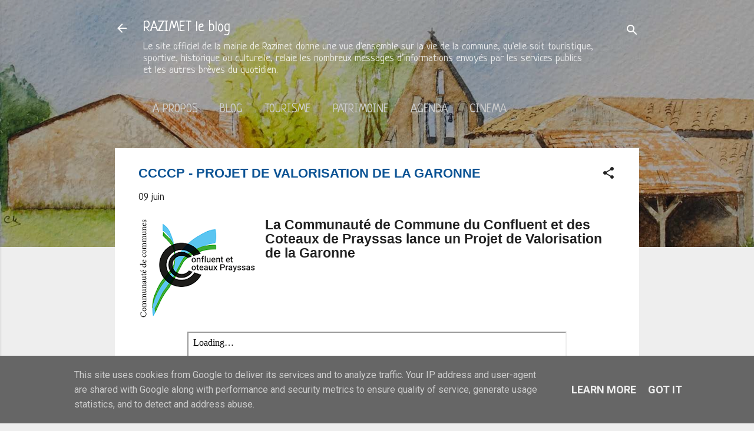

--- FILE ---
content_type: text/html; charset=UTF-8
request_url: https://www.mairiederazimet.fr/2020/06/projet-de-valorisation-de-la-garonne.html
body_size: 28144
content:
<!DOCTYPE html>
<html dir='ltr' xmlns='http://www.w3.org/1999/xhtml' xmlns:b='http://www.google.com/2005/gml/b' xmlns:data='http://www.google.com/2005/gml/data' xmlns:expr='http://www.google.com/2005/gml/expr'><script src='https://cmp.osano.com/Azyw7GRqz0Db7TiH/9d47bef4-3b5d-40cd-be9f-cdef617caf72/osano.js'></script>
<head>
<meta content='width=device-width, initial-scale=1' name='viewport'/>
<title>CCCCP - PROJET DE VALORISATION DE LA GARONNE</title>
<meta content='text/html; charset=UTF-8' http-equiv='Content-Type'/>
<!-- Chrome, Firefox OS and Opera -->
<meta content='#eeeeee' name='theme-color'/>
<!-- Windows Phone -->
<meta content='#eeeeee' name='msapplication-navbutton-color'/>
<meta content='blogger' name='generator'/>
<link href='https://www.mairiederazimet.fr/favicon.ico' rel='icon' type='image/x-icon'/>
<link href='https://www.mairiederazimet.fr/2020/06/projet-de-valorisation-de-la-garonne.html' rel='canonical'/>
<link rel="alternate" type="application/atom+xml" title="RAZIMET le blog - Atom" href="https://www.mairiederazimet.fr/feeds/posts/default" />
<link rel="alternate" type="application/rss+xml" title="RAZIMET le blog - RSS" href="https://www.mairiederazimet.fr/feeds/posts/default?alt=rss" />
<link rel="service.post" type="application/atom+xml" title="RAZIMET le blog - Atom" href="https://www.blogger.com/feeds/8650828455757664342/posts/default" />

<link rel="alternate" type="application/atom+xml" title="RAZIMET le blog - Atom" href="https://www.mairiederazimet.fr/feeds/2809734925176122354/comments/default" />
<!--Can't find substitution for tag [blog.ieCssRetrofitLinks]-->
<link href='https://blogger.googleusercontent.com/img/b/R29vZ2xl/AVvXsEh9TD4Ehv2tVPiC0eQq2hTYZl2hVLzCBe7AJD4Ni-D8Ro7fxFZkEOZain1biPTD9NkSM5xih4HBYekLe0k30ERBHhMxM0wr3UkiQbc-LQjlFTxZ5VParS6AnxcCx-dtpI4xrgyz522FBhTd/s200/Logo+Blanc.png' rel='image_src'/>
<meta content='https://www.mairiederazimet.fr/2020/06/projet-de-valorisation-de-la-garonne.html' property='og:url'/>
<meta content='CCCCP - PROJET DE VALORISATION DE LA GARONNE' property='og:title'/>
<meta content='   La Communauté de Commune du Confluent et des Coteaux de Prayssas lance un Projet de Valorisation de la Garonne     ' property='og:description'/>
<meta content='https://blogger.googleusercontent.com/img/b/R29vZ2xl/AVvXsEh9TD4Ehv2tVPiC0eQq2hTYZl2hVLzCBe7AJD4Ni-D8Ro7fxFZkEOZain1biPTD9NkSM5xih4HBYekLe0k30ERBHhMxM0wr3UkiQbc-LQjlFTxZ5VParS6AnxcCx-dtpI4xrgyz522FBhTd/w1200-h630-p-k-no-nu/Logo+Blanc.png' property='og:image'/>
<style type='text/css'>@font-face{font-family:'Damion';font-style:normal;font-weight:400;font-display:swap;src:url(//fonts.gstatic.com/s/damion/v15/hv-XlzJ3KEUe_YZkZGw2EzJwV9J-.woff2)format('woff2');unicode-range:U+0100-02BA,U+02BD-02C5,U+02C7-02CC,U+02CE-02D7,U+02DD-02FF,U+0304,U+0308,U+0329,U+1D00-1DBF,U+1E00-1E9F,U+1EF2-1EFF,U+2020,U+20A0-20AB,U+20AD-20C0,U+2113,U+2C60-2C7F,U+A720-A7FF;}@font-face{font-family:'Damion';font-style:normal;font-weight:400;font-display:swap;src:url(//fonts.gstatic.com/s/damion/v15/hv-XlzJ3KEUe_YZkamw2EzJwVw.woff2)format('woff2');unicode-range:U+0000-00FF,U+0131,U+0152-0153,U+02BB-02BC,U+02C6,U+02DA,U+02DC,U+0304,U+0308,U+0329,U+2000-206F,U+20AC,U+2122,U+2191,U+2193,U+2212,U+2215,U+FEFF,U+FFFD;}@font-face{font-family:'Neucha';font-style:normal;font-weight:400;font-display:swap;src:url(//fonts.gstatic.com/s/neucha/v18/q5uGsou0JOdh94bfuQltKRZUgbxR.woff2)format('woff2');unicode-range:U+0301,U+0400-045F,U+0490-0491,U+04B0-04B1,U+2116;}@font-face{font-family:'Neucha';font-style:normal;font-weight:400;font-display:swap;src:url(//fonts.gstatic.com/s/neucha/v18/q5uGsou0JOdh94bfvQltKRZUgQ.woff2)format('woff2');unicode-range:U+0000-00FF,U+0131,U+0152-0153,U+02BB-02BC,U+02C6,U+02DA,U+02DC,U+0304,U+0308,U+0329,U+2000-206F,U+20AC,U+2122,U+2191,U+2193,U+2212,U+2215,U+FEFF,U+FFFD;}@font-face{font-family:'Playfair Display';font-style:normal;font-weight:900;font-display:swap;src:url(//fonts.gstatic.com/s/playfairdisplay/v40/nuFvD-vYSZviVYUb_rj3ij__anPXJzDwcbmjWBN2PKfsunDTbtPK-F2qC0usEw.woff2)format('woff2');unicode-range:U+0301,U+0400-045F,U+0490-0491,U+04B0-04B1,U+2116;}@font-face{font-family:'Playfair Display';font-style:normal;font-weight:900;font-display:swap;src:url(//fonts.gstatic.com/s/playfairdisplay/v40/nuFvD-vYSZviVYUb_rj3ij__anPXJzDwcbmjWBN2PKfsunDYbtPK-F2qC0usEw.woff2)format('woff2');unicode-range:U+0102-0103,U+0110-0111,U+0128-0129,U+0168-0169,U+01A0-01A1,U+01AF-01B0,U+0300-0301,U+0303-0304,U+0308-0309,U+0323,U+0329,U+1EA0-1EF9,U+20AB;}@font-face{font-family:'Playfair Display';font-style:normal;font-weight:900;font-display:swap;src:url(//fonts.gstatic.com/s/playfairdisplay/v40/nuFvD-vYSZviVYUb_rj3ij__anPXJzDwcbmjWBN2PKfsunDZbtPK-F2qC0usEw.woff2)format('woff2');unicode-range:U+0100-02BA,U+02BD-02C5,U+02C7-02CC,U+02CE-02D7,U+02DD-02FF,U+0304,U+0308,U+0329,U+1D00-1DBF,U+1E00-1E9F,U+1EF2-1EFF,U+2020,U+20A0-20AB,U+20AD-20C0,U+2113,U+2C60-2C7F,U+A720-A7FF;}@font-face{font-family:'Playfair Display';font-style:normal;font-weight:900;font-display:swap;src:url(//fonts.gstatic.com/s/playfairdisplay/v40/nuFvD-vYSZviVYUb_rj3ij__anPXJzDwcbmjWBN2PKfsunDXbtPK-F2qC0s.woff2)format('woff2');unicode-range:U+0000-00FF,U+0131,U+0152-0153,U+02BB-02BC,U+02C6,U+02DA,U+02DC,U+0304,U+0308,U+0329,U+2000-206F,U+20AC,U+2122,U+2191,U+2193,U+2212,U+2215,U+FEFF,U+FFFD;}@font-face{font-family:'Roboto';font-style:italic;font-weight:300;font-stretch:100%;font-display:swap;src:url(//fonts.gstatic.com/s/roboto/v50/KFOKCnqEu92Fr1Mu53ZEC9_Vu3r1gIhOszmOClHrs6ljXfMMLt_QuAX-k3Yi128m0kN2.woff2)format('woff2');unicode-range:U+0460-052F,U+1C80-1C8A,U+20B4,U+2DE0-2DFF,U+A640-A69F,U+FE2E-FE2F;}@font-face{font-family:'Roboto';font-style:italic;font-weight:300;font-stretch:100%;font-display:swap;src:url(//fonts.gstatic.com/s/roboto/v50/KFOKCnqEu92Fr1Mu53ZEC9_Vu3r1gIhOszmOClHrs6ljXfMMLt_QuAz-k3Yi128m0kN2.woff2)format('woff2');unicode-range:U+0301,U+0400-045F,U+0490-0491,U+04B0-04B1,U+2116;}@font-face{font-family:'Roboto';font-style:italic;font-weight:300;font-stretch:100%;font-display:swap;src:url(//fonts.gstatic.com/s/roboto/v50/KFOKCnqEu92Fr1Mu53ZEC9_Vu3r1gIhOszmOClHrs6ljXfMMLt_QuAT-k3Yi128m0kN2.woff2)format('woff2');unicode-range:U+1F00-1FFF;}@font-face{font-family:'Roboto';font-style:italic;font-weight:300;font-stretch:100%;font-display:swap;src:url(//fonts.gstatic.com/s/roboto/v50/KFOKCnqEu92Fr1Mu53ZEC9_Vu3r1gIhOszmOClHrs6ljXfMMLt_QuAv-k3Yi128m0kN2.woff2)format('woff2');unicode-range:U+0370-0377,U+037A-037F,U+0384-038A,U+038C,U+038E-03A1,U+03A3-03FF;}@font-face{font-family:'Roboto';font-style:italic;font-weight:300;font-stretch:100%;font-display:swap;src:url(//fonts.gstatic.com/s/roboto/v50/KFOKCnqEu92Fr1Mu53ZEC9_Vu3r1gIhOszmOClHrs6ljXfMMLt_QuHT-k3Yi128m0kN2.woff2)format('woff2');unicode-range:U+0302-0303,U+0305,U+0307-0308,U+0310,U+0312,U+0315,U+031A,U+0326-0327,U+032C,U+032F-0330,U+0332-0333,U+0338,U+033A,U+0346,U+034D,U+0391-03A1,U+03A3-03A9,U+03B1-03C9,U+03D1,U+03D5-03D6,U+03F0-03F1,U+03F4-03F5,U+2016-2017,U+2034-2038,U+203C,U+2040,U+2043,U+2047,U+2050,U+2057,U+205F,U+2070-2071,U+2074-208E,U+2090-209C,U+20D0-20DC,U+20E1,U+20E5-20EF,U+2100-2112,U+2114-2115,U+2117-2121,U+2123-214F,U+2190,U+2192,U+2194-21AE,U+21B0-21E5,U+21F1-21F2,U+21F4-2211,U+2213-2214,U+2216-22FF,U+2308-230B,U+2310,U+2319,U+231C-2321,U+2336-237A,U+237C,U+2395,U+239B-23B7,U+23D0,U+23DC-23E1,U+2474-2475,U+25AF,U+25B3,U+25B7,U+25BD,U+25C1,U+25CA,U+25CC,U+25FB,U+266D-266F,U+27C0-27FF,U+2900-2AFF,U+2B0E-2B11,U+2B30-2B4C,U+2BFE,U+3030,U+FF5B,U+FF5D,U+1D400-1D7FF,U+1EE00-1EEFF;}@font-face{font-family:'Roboto';font-style:italic;font-weight:300;font-stretch:100%;font-display:swap;src:url(//fonts.gstatic.com/s/roboto/v50/KFOKCnqEu92Fr1Mu53ZEC9_Vu3r1gIhOszmOClHrs6ljXfMMLt_QuGb-k3Yi128m0kN2.woff2)format('woff2');unicode-range:U+0001-000C,U+000E-001F,U+007F-009F,U+20DD-20E0,U+20E2-20E4,U+2150-218F,U+2190,U+2192,U+2194-2199,U+21AF,U+21E6-21F0,U+21F3,U+2218-2219,U+2299,U+22C4-22C6,U+2300-243F,U+2440-244A,U+2460-24FF,U+25A0-27BF,U+2800-28FF,U+2921-2922,U+2981,U+29BF,U+29EB,U+2B00-2BFF,U+4DC0-4DFF,U+FFF9-FFFB,U+10140-1018E,U+10190-1019C,U+101A0,U+101D0-101FD,U+102E0-102FB,U+10E60-10E7E,U+1D2C0-1D2D3,U+1D2E0-1D37F,U+1F000-1F0FF,U+1F100-1F1AD,U+1F1E6-1F1FF,U+1F30D-1F30F,U+1F315,U+1F31C,U+1F31E,U+1F320-1F32C,U+1F336,U+1F378,U+1F37D,U+1F382,U+1F393-1F39F,U+1F3A7-1F3A8,U+1F3AC-1F3AF,U+1F3C2,U+1F3C4-1F3C6,U+1F3CA-1F3CE,U+1F3D4-1F3E0,U+1F3ED,U+1F3F1-1F3F3,U+1F3F5-1F3F7,U+1F408,U+1F415,U+1F41F,U+1F426,U+1F43F,U+1F441-1F442,U+1F444,U+1F446-1F449,U+1F44C-1F44E,U+1F453,U+1F46A,U+1F47D,U+1F4A3,U+1F4B0,U+1F4B3,U+1F4B9,U+1F4BB,U+1F4BF,U+1F4C8-1F4CB,U+1F4D6,U+1F4DA,U+1F4DF,U+1F4E3-1F4E6,U+1F4EA-1F4ED,U+1F4F7,U+1F4F9-1F4FB,U+1F4FD-1F4FE,U+1F503,U+1F507-1F50B,U+1F50D,U+1F512-1F513,U+1F53E-1F54A,U+1F54F-1F5FA,U+1F610,U+1F650-1F67F,U+1F687,U+1F68D,U+1F691,U+1F694,U+1F698,U+1F6AD,U+1F6B2,U+1F6B9-1F6BA,U+1F6BC,U+1F6C6-1F6CF,U+1F6D3-1F6D7,U+1F6E0-1F6EA,U+1F6F0-1F6F3,U+1F6F7-1F6FC,U+1F700-1F7FF,U+1F800-1F80B,U+1F810-1F847,U+1F850-1F859,U+1F860-1F887,U+1F890-1F8AD,U+1F8B0-1F8BB,U+1F8C0-1F8C1,U+1F900-1F90B,U+1F93B,U+1F946,U+1F984,U+1F996,U+1F9E9,U+1FA00-1FA6F,U+1FA70-1FA7C,U+1FA80-1FA89,U+1FA8F-1FAC6,U+1FACE-1FADC,U+1FADF-1FAE9,U+1FAF0-1FAF8,U+1FB00-1FBFF;}@font-face{font-family:'Roboto';font-style:italic;font-weight:300;font-stretch:100%;font-display:swap;src:url(//fonts.gstatic.com/s/roboto/v50/KFOKCnqEu92Fr1Mu53ZEC9_Vu3r1gIhOszmOClHrs6ljXfMMLt_QuAf-k3Yi128m0kN2.woff2)format('woff2');unicode-range:U+0102-0103,U+0110-0111,U+0128-0129,U+0168-0169,U+01A0-01A1,U+01AF-01B0,U+0300-0301,U+0303-0304,U+0308-0309,U+0323,U+0329,U+1EA0-1EF9,U+20AB;}@font-face{font-family:'Roboto';font-style:italic;font-weight:300;font-stretch:100%;font-display:swap;src:url(//fonts.gstatic.com/s/roboto/v50/KFOKCnqEu92Fr1Mu53ZEC9_Vu3r1gIhOszmOClHrs6ljXfMMLt_QuAb-k3Yi128m0kN2.woff2)format('woff2');unicode-range:U+0100-02BA,U+02BD-02C5,U+02C7-02CC,U+02CE-02D7,U+02DD-02FF,U+0304,U+0308,U+0329,U+1D00-1DBF,U+1E00-1E9F,U+1EF2-1EFF,U+2020,U+20A0-20AB,U+20AD-20C0,U+2113,U+2C60-2C7F,U+A720-A7FF;}@font-face{font-family:'Roboto';font-style:italic;font-weight:300;font-stretch:100%;font-display:swap;src:url(//fonts.gstatic.com/s/roboto/v50/KFOKCnqEu92Fr1Mu53ZEC9_Vu3r1gIhOszmOClHrs6ljXfMMLt_QuAj-k3Yi128m0g.woff2)format('woff2');unicode-range:U+0000-00FF,U+0131,U+0152-0153,U+02BB-02BC,U+02C6,U+02DA,U+02DC,U+0304,U+0308,U+0329,U+2000-206F,U+20AC,U+2122,U+2191,U+2193,U+2212,U+2215,U+FEFF,U+FFFD;}@font-face{font-family:'Roboto';font-style:normal;font-weight:400;font-stretch:100%;font-display:swap;src:url(//fonts.gstatic.com/s/roboto/v50/KFO7CnqEu92Fr1ME7kSn66aGLdTylUAMa3GUBHMdazTgWw.woff2)format('woff2');unicode-range:U+0460-052F,U+1C80-1C8A,U+20B4,U+2DE0-2DFF,U+A640-A69F,U+FE2E-FE2F;}@font-face{font-family:'Roboto';font-style:normal;font-weight:400;font-stretch:100%;font-display:swap;src:url(//fonts.gstatic.com/s/roboto/v50/KFO7CnqEu92Fr1ME7kSn66aGLdTylUAMa3iUBHMdazTgWw.woff2)format('woff2');unicode-range:U+0301,U+0400-045F,U+0490-0491,U+04B0-04B1,U+2116;}@font-face{font-family:'Roboto';font-style:normal;font-weight:400;font-stretch:100%;font-display:swap;src:url(//fonts.gstatic.com/s/roboto/v50/KFO7CnqEu92Fr1ME7kSn66aGLdTylUAMa3CUBHMdazTgWw.woff2)format('woff2');unicode-range:U+1F00-1FFF;}@font-face{font-family:'Roboto';font-style:normal;font-weight:400;font-stretch:100%;font-display:swap;src:url(//fonts.gstatic.com/s/roboto/v50/KFO7CnqEu92Fr1ME7kSn66aGLdTylUAMa3-UBHMdazTgWw.woff2)format('woff2');unicode-range:U+0370-0377,U+037A-037F,U+0384-038A,U+038C,U+038E-03A1,U+03A3-03FF;}@font-face{font-family:'Roboto';font-style:normal;font-weight:400;font-stretch:100%;font-display:swap;src:url(//fonts.gstatic.com/s/roboto/v50/KFO7CnqEu92Fr1ME7kSn66aGLdTylUAMawCUBHMdazTgWw.woff2)format('woff2');unicode-range:U+0302-0303,U+0305,U+0307-0308,U+0310,U+0312,U+0315,U+031A,U+0326-0327,U+032C,U+032F-0330,U+0332-0333,U+0338,U+033A,U+0346,U+034D,U+0391-03A1,U+03A3-03A9,U+03B1-03C9,U+03D1,U+03D5-03D6,U+03F0-03F1,U+03F4-03F5,U+2016-2017,U+2034-2038,U+203C,U+2040,U+2043,U+2047,U+2050,U+2057,U+205F,U+2070-2071,U+2074-208E,U+2090-209C,U+20D0-20DC,U+20E1,U+20E5-20EF,U+2100-2112,U+2114-2115,U+2117-2121,U+2123-214F,U+2190,U+2192,U+2194-21AE,U+21B0-21E5,U+21F1-21F2,U+21F4-2211,U+2213-2214,U+2216-22FF,U+2308-230B,U+2310,U+2319,U+231C-2321,U+2336-237A,U+237C,U+2395,U+239B-23B7,U+23D0,U+23DC-23E1,U+2474-2475,U+25AF,U+25B3,U+25B7,U+25BD,U+25C1,U+25CA,U+25CC,U+25FB,U+266D-266F,U+27C0-27FF,U+2900-2AFF,U+2B0E-2B11,U+2B30-2B4C,U+2BFE,U+3030,U+FF5B,U+FF5D,U+1D400-1D7FF,U+1EE00-1EEFF;}@font-face{font-family:'Roboto';font-style:normal;font-weight:400;font-stretch:100%;font-display:swap;src:url(//fonts.gstatic.com/s/roboto/v50/KFO7CnqEu92Fr1ME7kSn66aGLdTylUAMaxKUBHMdazTgWw.woff2)format('woff2');unicode-range:U+0001-000C,U+000E-001F,U+007F-009F,U+20DD-20E0,U+20E2-20E4,U+2150-218F,U+2190,U+2192,U+2194-2199,U+21AF,U+21E6-21F0,U+21F3,U+2218-2219,U+2299,U+22C4-22C6,U+2300-243F,U+2440-244A,U+2460-24FF,U+25A0-27BF,U+2800-28FF,U+2921-2922,U+2981,U+29BF,U+29EB,U+2B00-2BFF,U+4DC0-4DFF,U+FFF9-FFFB,U+10140-1018E,U+10190-1019C,U+101A0,U+101D0-101FD,U+102E0-102FB,U+10E60-10E7E,U+1D2C0-1D2D3,U+1D2E0-1D37F,U+1F000-1F0FF,U+1F100-1F1AD,U+1F1E6-1F1FF,U+1F30D-1F30F,U+1F315,U+1F31C,U+1F31E,U+1F320-1F32C,U+1F336,U+1F378,U+1F37D,U+1F382,U+1F393-1F39F,U+1F3A7-1F3A8,U+1F3AC-1F3AF,U+1F3C2,U+1F3C4-1F3C6,U+1F3CA-1F3CE,U+1F3D4-1F3E0,U+1F3ED,U+1F3F1-1F3F3,U+1F3F5-1F3F7,U+1F408,U+1F415,U+1F41F,U+1F426,U+1F43F,U+1F441-1F442,U+1F444,U+1F446-1F449,U+1F44C-1F44E,U+1F453,U+1F46A,U+1F47D,U+1F4A3,U+1F4B0,U+1F4B3,U+1F4B9,U+1F4BB,U+1F4BF,U+1F4C8-1F4CB,U+1F4D6,U+1F4DA,U+1F4DF,U+1F4E3-1F4E6,U+1F4EA-1F4ED,U+1F4F7,U+1F4F9-1F4FB,U+1F4FD-1F4FE,U+1F503,U+1F507-1F50B,U+1F50D,U+1F512-1F513,U+1F53E-1F54A,U+1F54F-1F5FA,U+1F610,U+1F650-1F67F,U+1F687,U+1F68D,U+1F691,U+1F694,U+1F698,U+1F6AD,U+1F6B2,U+1F6B9-1F6BA,U+1F6BC,U+1F6C6-1F6CF,U+1F6D3-1F6D7,U+1F6E0-1F6EA,U+1F6F0-1F6F3,U+1F6F7-1F6FC,U+1F700-1F7FF,U+1F800-1F80B,U+1F810-1F847,U+1F850-1F859,U+1F860-1F887,U+1F890-1F8AD,U+1F8B0-1F8BB,U+1F8C0-1F8C1,U+1F900-1F90B,U+1F93B,U+1F946,U+1F984,U+1F996,U+1F9E9,U+1FA00-1FA6F,U+1FA70-1FA7C,U+1FA80-1FA89,U+1FA8F-1FAC6,U+1FACE-1FADC,U+1FADF-1FAE9,U+1FAF0-1FAF8,U+1FB00-1FBFF;}@font-face{font-family:'Roboto';font-style:normal;font-weight:400;font-stretch:100%;font-display:swap;src:url(//fonts.gstatic.com/s/roboto/v50/KFO7CnqEu92Fr1ME7kSn66aGLdTylUAMa3OUBHMdazTgWw.woff2)format('woff2');unicode-range:U+0102-0103,U+0110-0111,U+0128-0129,U+0168-0169,U+01A0-01A1,U+01AF-01B0,U+0300-0301,U+0303-0304,U+0308-0309,U+0323,U+0329,U+1EA0-1EF9,U+20AB;}@font-face{font-family:'Roboto';font-style:normal;font-weight:400;font-stretch:100%;font-display:swap;src:url(//fonts.gstatic.com/s/roboto/v50/KFO7CnqEu92Fr1ME7kSn66aGLdTylUAMa3KUBHMdazTgWw.woff2)format('woff2');unicode-range:U+0100-02BA,U+02BD-02C5,U+02C7-02CC,U+02CE-02D7,U+02DD-02FF,U+0304,U+0308,U+0329,U+1D00-1DBF,U+1E00-1E9F,U+1EF2-1EFF,U+2020,U+20A0-20AB,U+20AD-20C0,U+2113,U+2C60-2C7F,U+A720-A7FF;}@font-face{font-family:'Roboto';font-style:normal;font-weight:400;font-stretch:100%;font-display:swap;src:url(//fonts.gstatic.com/s/roboto/v50/KFO7CnqEu92Fr1ME7kSn66aGLdTylUAMa3yUBHMdazQ.woff2)format('woff2');unicode-range:U+0000-00FF,U+0131,U+0152-0153,U+02BB-02BC,U+02C6,U+02DA,U+02DC,U+0304,U+0308,U+0329,U+2000-206F,U+20AC,U+2122,U+2191,U+2193,U+2212,U+2215,U+FEFF,U+FFFD;}@font-face{font-family:'Roboto';font-style:normal;font-weight:700;font-stretch:100%;font-display:swap;src:url(//fonts.gstatic.com/s/roboto/v50/KFO7CnqEu92Fr1ME7kSn66aGLdTylUAMa3GUBHMdazTgWw.woff2)format('woff2');unicode-range:U+0460-052F,U+1C80-1C8A,U+20B4,U+2DE0-2DFF,U+A640-A69F,U+FE2E-FE2F;}@font-face{font-family:'Roboto';font-style:normal;font-weight:700;font-stretch:100%;font-display:swap;src:url(//fonts.gstatic.com/s/roboto/v50/KFO7CnqEu92Fr1ME7kSn66aGLdTylUAMa3iUBHMdazTgWw.woff2)format('woff2');unicode-range:U+0301,U+0400-045F,U+0490-0491,U+04B0-04B1,U+2116;}@font-face{font-family:'Roboto';font-style:normal;font-weight:700;font-stretch:100%;font-display:swap;src:url(//fonts.gstatic.com/s/roboto/v50/KFO7CnqEu92Fr1ME7kSn66aGLdTylUAMa3CUBHMdazTgWw.woff2)format('woff2');unicode-range:U+1F00-1FFF;}@font-face{font-family:'Roboto';font-style:normal;font-weight:700;font-stretch:100%;font-display:swap;src:url(//fonts.gstatic.com/s/roboto/v50/KFO7CnqEu92Fr1ME7kSn66aGLdTylUAMa3-UBHMdazTgWw.woff2)format('woff2');unicode-range:U+0370-0377,U+037A-037F,U+0384-038A,U+038C,U+038E-03A1,U+03A3-03FF;}@font-face{font-family:'Roboto';font-style:normal;font-weight:700;font-stretch:100%;font-display:swap;src:url(//fonts.gstatic.com/s/roboto/v50/KFO7CnqEu92Fr1ME7kSn66aGLdTylUAMawCUBHMdazTgWw.woff2)format('woff2');unicode-range:U+0302-0303,U+0305,U+0307-0308,U+0310,U+0312,U+0315,U+031A,U+0326-0327,U+032C,U+032F-0330,U+0332-0333,U+0338,U+033A,U+0346,U+034D,U+0391-03A1,U+03A3-03A9,U+03B1-03C9,U+03D1,U+03D5-03D6,U+03F0-03F1,U+03F4-03F5,U+2016-2017,U+2034-2038,U+203C,U+2040,U+2043,U+2047,U+2050,U+2057,U+205F,U+2070-2071,U+2074-208E,U+2090-209C,U+20D0-20DC,U+20E1,U+20E5-20EF,U+2100-2112,U+2114-2115,U+2117-2121,U+2123-214F,U+2190,U+2192,U+2194-21AE,U+21B0-21E5,U+21F1-21F2,U+21F4-2211,U+2213-2214,U+2216-22FF,U+2308-230B,U+2310,U+2319,U+231C-2321,U+2336-237A,U+237C,U+2395,U+239B-23B7,U+23D0,U+23DC-23E1,U+2474-2475,U+25AF,U+25B3,U+25B7,U+25BD,U+25C1,U+25CA,U+25CC,U+25FB,U+266D-266F,U+27C0-27FF,U+2900-2AFF,U+2B0E-2B11,U+2B30-2B4C,U+2BFE,U+3030,U+FF5B,U+FF5D,U+1D400-1D7FF,U+1EE00-1EEFF;}@font-face{font-family:'Roboto';font-style:normal;font-weight:700;font-stretch:100%;font-display:swap;src:url(//fonts.gstatic.com/s/roboto/v50/KFO7CnqEu92Fr1ME7kSn66aGLdTylUAMaxKUBHMdazTgWw.woff2)format('woff2');unicode-range:U+0001-000C,U+000E-001F,U+007F-009F,U+20DD-20E0,U+20E2-20E4,U+2150-218F,U+2190,U+2192,U+2194-2199,U+21AF,U+21E6-21F0,U+21F3,U+2218-2219,U+2299,U+22C4-22C6,U+2300-243F,U+2440-244A,U+2460-24FF,U+25A0-27BF,U+2800-28FF,U+2921-2922,U+2981,U+29BF,U+29EB,U+2B00-2BFF,U+4DC0-4DFF,U+FFF9-FFFB,U+10140-1018E,U+10190-1019C,U+101A0,U+101D0-101FD,U+102E0-102FB,U+10E60-10E7E,U+1D2C0-1D2D3,U+1D2E0-1D37F,U+1F000-1F0FF,U+1F100-1F1AD,U+1F1E6-1F1FF,U+1F30D-1F30F,U+1F315,U+1F31C,U+1F31E,U+1F320-1F32C,U+1F336,U+1F378,U+1F37D,U+1F382,U+1F393-1F39F,U+1F3A7-1F3A8,U+1F3AC-1F3AF,U+1F3C2,U+1F3C4-1F3C6,U+1F3CA-1F3CE,U+1F3D4-1F3E0,U+1F3ED,U+1F3F1-1F3F3,U+1F3F5-1F3F7,U+1F408,U+1F415,U+1F41F,U+1F426,U+1F43F,U+1F441-1F442,U+1F444,U+1F446-1F449,U+1F44C-1F44E,U+1F453,U+1F46A,U+1F47D,U+1F4A3,U+1F4B0,U+1F4B3,U+1F4B9,U+1F4BB,U+1F4BF,U+1F4C8-1F4CB,U+1F4D6,U+1F4DA,U+1F4DF,U+1F4E3-1F4E6,U+1F4EA-1F4ED,U+1F4F7,U+1F4F9-1F4FB,U+1F4FD-1F4FE,U+1F503,U+1F507-1F50B,U+1F50D,U+1F512-1F513,U+1F53E-1F54A,U+1F54F-1F5FA,U+1F610,U+1F650-1F67F,U+1F687,U+1F68D,U+1F691,U+1F694,U+1F698,U+1F6AD,U+1F6B2,U+1F6B9-1F6BA,U+1F6BC,U+1F6C6-1F6CF,U+1F6D3-1F6D7,U+1F6E0-1F6EA,U+1F6F0-1F6F3,U+1F6F7-1F6FC,U+1F700-1F7FF,U+1F800-1F80B,U+1F810-1F847,U+1F850-1F859,U+1F860-1F887,U+1F890-1F8AD,U+1F8B0-1F8BB,U+1F8C0-1F8C1,U+1F900-1F90B,U+1F93B,U+1F946,U+1F984,U+1F996,U+1F9E9,U+1FA00-1FA6F,U+1FA70-1FA7C,U+1FA80-1FA89,U+1FA8F-1FAC6,U+1FACE-1FADC,U+1FADF-1FAE9,U+1FAF0-1FAF8,U+1FB00-1FBFF;}@font-face{font-family:'Roboto';font-style:normal;font-weight:700;font-stretch:100%;font-display:swap;src:url(//fonts.gstatic.com/s/roboto/v50/KFO7CnqEu92Fr1ME7kSn66aGLdTylUAMa3OUBHMdazTgWw.woff2)format('woff2');unicode-range:U+0102-0103,U+0110-0111,U+0128-0129,U+0168-0169,U+01A0-01A1,U+01AF-01B0,U+0300-0301,U+0303-0304,U+0308-0309,U+0323,U+0329,U+1EA0-1EF9,U+20AB;}@font-face{font-family:'Roboto';font-style:normal;font-weight:700;font-stretch:100%;font-display:swap;src:url(//fonts.gstatic.com/s/roboto/v50/KFO7CnqEu92Fr1ME7kSn66aGLdTylUAMa3KUBHMdazTgWw.woff2)format('woff2');unicode-range:U+0100-02BA,U+02BD-02C5,U+02C7-02CC,U+02CE-02D7,U+02DD-02FF,U+0304,U+0308,U+0329,U+1D00-1DBF,U+1E00-1E9F,U+1EF2-1EFF,U+2020,U+20A0-20AB,U+20AD-20C0,U+2113,U+2C60-2C7F,U+A720-A7FF;}@font-face{font-family:'Roboto';font-style:normal;font-weight:700;font-stretch:100%;font-display:swap;src:url(//fonts.gstatic.com/s/roboto/v50/KFO7CnqEu92Fr1ME7kSn66aGLdTylUAMa3yUBHMdazQ.woff2)format('woff2');unicode-range:U+0000-00FF,U+0131,U+0152-0153,U+02BB-02BC,U+02C6,U+02DA,U+02DC,U+0304,U+0308,U+0329,U+2000-206F,U+20AC,U+2122,U+2191,U+2193,U+2212,U+2215,U+FEFF,U+FFFD;}</style>
<style id='page-skin-1' type='text/css'><!--
/*! normalize.css v3.0.1 | MIT License | git.io/normalize */html{font-family:sans-serif;-ms-text-size-adjust:100%;-webkit-text-size-adjust:100%}body{margin:0}article,aside,details,figcaption,figure,footer,header,hgroup,main,nav,section,summary{display:block}audio,canvas,progress,video{display:inline-block;vertical-align:baseline}audio:not([controls]){display:none;height:0}[hidden],template{display:none}a{background:transparent}a:active,a:hover{outline:0}abbr[title]{border-bottom:1px dotted}b,strong{font-weight:bold}dfn{font-style:italic}h1{font-size:2em;margin:.67em 0}mark{background:#ff0;color:#000}small{font-size:80%}sub,sup{font-size:75%;line-height:0;position:relative;vertical-align:baseline}sup{top:-0.5em}sub{bottom:-0.25em}img{border:0}svg:not(:root){overflow:hidden}figure{margin:1em 40px}hr{-moz-box-sizing:content-box;box-sizing:content-box;height:0}pre{overflow:auto}code,kbd,pre,samp{font-family:monospace,monospace;font-size:1em}button,input,optgroup,select,textarea{color:inherit;font:inherit;margin:0}button{overflow:visible}button,select{text-transform:none}button,html input[type="button"],input[type="reset"],input[type="submit"]{-webkit-appearance:button;cursor:pointer}button[disabled],html input[disabled]{cursor:default}button::-moz-focus-inner,input::-moz-focus-inner{border:0;padding:0}input{line-height:normal}input[type="checkbox"],input[type="radio"]{box-sizing:border-box;padding:0}input[type="number"]::-webkit-inner-spin-button,input[type="number"]::-webkit-outer-spin-button{height:auto}input[type="search"]{-webkit-appearance:textfield;-moz-box-sizing:content-box;-webkit-box-sizing:content-box;box-sizing:content-box}input[type="search"]::-webkit-search-cancel-button,input[type="search"]::-webkit-search-decoration{-webkit-appearance:none}fieldset{border:1px solid #c0c0c0;margin:0 2px;padding:.35em .625em .75em}legend{border:0;padding:0}textarea{overflow:auto}optgroup{font-weight:bold}table{border-collapse:collapse;border-spacing:0}td,th{padding:0}
/*!************************************************
* Blogger Template Style
* Name: Contempo
**************************************************/
body{
overflow-wrap:break-word;
word-break:break-word;
word-wrap:break-word
}
.hidden{
display:none
}
.invisible{
visibility:hidden
}
.container::after,.float-container::after{
clear:both;
content:'';
display:table
}
.clearboth{
clear:both
}
#comments .comment .comment-actions,.subscribe-popup .FollowByEmail .follow-by-email-submit,.widget.Profile .profile-link,.widget.Profile .profile-link.visit-profile{
background:0 0;
border:0;
box-shadow:none;
color:#2196f3;
cursor:pointer;
font-size:14px;
font-weight:700;
outline:0;
text-decoration:none;
text-transform:uppercase;
width:auto
}
.dim-overlay{
background-color:rgba(0,0,0,.54);
height:100vh;
left:0;
position:fixed;
top:0;
width:100%
}
#sharing-dim-overlay{
background-color:transparent
}
input::-ms-clear{
display:none
}
.blogger-logo,.svg-icon-24.blogger-logo{
fill:#ff9800;
opacity:1
}
.loading-spinner-large{
-webkit-animation:mspin-rotate 1.568s infinite linear;
animation:mspin-rotate 1.568s infinite linear;
height:48px;
overflow:hidden;
position:absolute;
width:48px;
z-index:200
}
.loading-spinner-large>div{
-webkit-animation:mspin-revrot 5332ms infinite steps(4);
animation:mspin-revrot 5332ms infinite steps(4)
}
.loading-spinner-large>div>div{
-webkit-animation:mspin-singlecolor-large-film 1333ms infinite steps(81);
animation:mspin-singlecolor-large-film 1333ms infinite steps(81);
background-size:100%;
height:48px;
width:3888px
}
.mspin-black-large>div>div,.mspin-grey_54-large>div>div{
background-image:url(https://www.blogblog.com/indie/mspin_black_large.svg)
}
.mspin-white-large>div>div{
background-image:url(https://www.blogblog.com/indie/mspin_white_large.svg)
}
.mspin-grey_54-large{
opacity:.54
}
@-webkit-keyframes mspin-singlecolor-large-film{
from{
-webkit-transform:translateX(0);
transform:translateX(0)
}
to{
-webkit-transform:translateX(-3888px);
transform:translateX(-3888px)
}
}
@keyframes mspin-singlecolor-large-film{
from{
-webkit-transform:translateX(0);
transform:translateX(0)
}
to{
-webkit-transform:translateX(-3888px);
transform:translateX(-3888px)
}
}
@-webkit-keyframes mspin-rotate{
from{
-webkit-transform:rotate(0);
transform:rotate(0)
}
to{
-webkit-transform:rotate(360deg);
transform:rotate(360deg)
}
}
@keyframes mspin-rotate{
from{
-webkit-transform:rotate(0);
transform:rotate(0)
}
to{
-webkit-transform:rotate(360deg);
transform:rotate(360deg)
}
}
@-webkit-keyframes mspin-revrot{
from{
-webkit-transform:rotate(0);
transform:rotate(0)
}
to{
-webkit-transform:rotate(-360deg);
transform:rotate(-360deg)
}
}
@keyframes mspin-revrot{
from{
-webkit-transform:rotate(0);
transform:rotate(0)
}
to{
-webkit-transform:rotate(-360deg);
transform:rotate(-360deg)
}
}
.skip-navigation{
background-color:#fff;
box-sizing:border-box;
color:#000;
display:block;
height:0;
left:0;
line-height:50px;
overflow:hidden;
padding-top:0;
position:fixed;
text-align:center;
top:0;
-webkit-transition:box-shadow .3s,height .3s,padding-top .3s;
transition:box-shadow .3s,height .3s,padding-top .3s;
width:100%;
z-index:900
}
.skip-navigation:focus{
box-shadow:0 4px 5px 0 rgba(0,0,0,.14),0 1px 10px 0 rgba(0,0,0,.12),0 2px 4px -1px rgba(0,0,0,.2);
height:50px
}
#main{
outline:0
}
.main-heading{
position:absolute;
clip:rect(1px,1px,1px,1px);
padding:0;
border:0;
height:1px;
width:1px;
overflow:hidden
}
.Attribution{
margin-top:1em;
text-align:center
}
.Attribution .blogger img,.Attribution .blogger svg{
vertical-align:bottom
}
.Attribution .blogger img{
margin-right:.5em
}
.Attribution div{
line-height:24px;
margin-top:.5em
}
.Attribution .copyright,.Attribution .image-attribution{
font-size:.7em;
margin-top:1.5em
}
.BLOG_mobile_video_class{
display:none
}
.bg-photo{
background-attachment:scroll!important
}
body .CSS_LIGHTBOX{
z-index:900
}
.extendable .show-less,.extendable .show-more{
border-color:#2196f3;
color:#2196f3;
margin-top:8px
}
.extendable .show-less.hidden,.extendable .show-more.hidden{
display:none
}
.inline-ad{
display:none;
max-width:100%;
overflow:hidden
}
.adsbygoogle{
display:block
}
#cookieChoiceInfo{
bottom:0;
top:auto
}
iframe.b-hbp-video{
border:0
}
.post-body img{
max-width:100%
}
.post-body iframe{
max-width:100%
}
.post-body a[imageanchor="1"]{
display:inline-block
}
.byline{
margin-right:1em
}
.byline:last-child{
margin-right:0
}
.link-copied-dialog{
max-width:520px;
outline:0
}
.link-copied-dialog .modal-dialog-buttons{
margin-top:8px
}
.link-copied-dialog .goog-buttonset-default{
background:0 0;
border:0
}
.link-copied-dialog .goog-buttonset-default:focus{
outline:0
}
.paging-control-container{
margin-bottom:16px
}
.paging-control-container .paging-control{
display:inline-block
}
.paging-control-container .comment-range-text::after,.paging-control-container .paging-control{
color:#2196f3
}
.paging-control-container .comment-range-text,.paging-control-container .paging-control{
margin-right:8px
}
.paging-control-container .comment-range-text::after,.paging-control-container .paging-control::after{
content:'\00B7';
cursor:default;
padding-left:8px;
pointer-events:none
}
.paging-control-container .comment-range-text:last-child::after,.paging-control-container .paging-control:last-child::after{
content:none
}
.byline.reactions iframe{
height:20px
}
.b-notification{
color:#000;
background-color:#fff;
border-bottom:solid 1px #000;
box-sizing:border-box;
padding:16px 32px;
text-align:center
}
.b-notification.visible{
-webkit-transition:margin-top .3s cubic-bezier(.4,0,.2,1);
transition:margin-top .3s cubic-bezier(.4,0,.2,1)
}
.b-notification.invisible{
position:absolute
}
.b-notification-close{
position:absolute;
right:8px;
top:8px
}
.no-posts-message{
line-height:40px;
text-align:center
}
@media screen and (max-width:800px){
body.item-view .post-body a[imageanchor="1"][style*="float: left;"],body.item-view .post-body a[imageanchor="1"][style*="float: right;"]{
float:none!important;
clear:none!important
}
body.item-view .post-body a[imageanchor="1"] img{
display:block;
height:auto;
margin:0 auto
}
body.item-view .post-body>.separator:first-child>a[imageanchor="1"]:first-child{
margin-top:20px
}
.post-body a[imageanchor]{
display:block
}
body.item-view .post-body a[imageanchor="1"]{
margin-left:0!important;
margin-right:0!important
}
body.item-view .post-body a[imageanchor="1"]+a[imageanchor="1"]{
margin-top:16px
}
}
.item-control{
display:none
}
#comments{
border-top:1px dashed rgba(0,0,0,.54);
margin-top:20px;
padding:20px
}
#comments .comment-thread ol{
margin:0;
padding-left:0;
padding-left:0
}
#comments .comment .comment-replybox-single,#comments .comment-thread .comment-replies{
margin-left:60px
}
#comments .comment-thread .thread-count{
display:none
}
#comments .comment{
list-style-type:none;
padding:0 0 30px;
position:relative
}
#comments .comment .comment{
padding-bottom:8px
}
.comment .avatar-image-container{
position:absolute
}
.comment .avatar-image-container img{
border-radius:50%
}
.avatar-image-container svg,.comment .avatar-image-container .avatar-icon{
border-radius:50%;
border:solid 1px #212121;
box-sizing:border-box;
fill:#212121;
height:35px;
margin:0;
padding:7px;
width:35px
}
.comment .comment-block{
margin-top:10px;
margin-left:60px;
padding-bottom:0
}
#comments .comment-author-header-wrapper{
margin-left:40px
}
#comments .comment .thread-expanded .comment-block{
padding-bottom:20px
}
#comments .comment .comment-header .user,#comments .comment .comment-header .user a{
color:#0b5394;
font-style:normal;
font-weight:700
}
#comments .comment .comment-actions{
bottom:0;
margin-bottom:15px;
position:absolute
}
#comments .comment .comment-actions>*{
margin-right:8px
}
#comments .comment .comment-header .datetime{
bottom:0;
color:rgba(11,83,148,.54);
display:inline-block;
font-size:13px;
font-style:italic;
margin-left:8px
}
#comments .comment .comment-footer .comment-timestamp a,#comments .comment .comment-header .datetime a{
color:rgba(11,83,148,.54)
}
#comments .comment .comment-content,.comment .comment-body{
margin-top:12px;
word-break:break-word
}
.comment-body{
margin-bottom:12px
}
#comments.embed[data-num-comments="0"]{
border:0;
margin-top:0;
padding-top:0
}
#comments.embed[data-num-comments="0"] #comment-post-message,#comments.embed[data-num-comments="0"] div.comment-form>p,#comments.embed[data-num-comments="0"] p.comment-footer{
display:none
}
#comment-editor-src{
display:none
}
.comments .comments-content .loadmore.loaded{
max-height:0;
opacity:0;
overflow:hidden
}
.extendable .remaining-items{
height:0;
overflow:hidden;
-webkit-transition:height .3s cubic-bezier(.4,0,.2,1);
transition:height .3s cubic-bezier(.4,0,.2,1)
}
.extendable .remaining-items.expanded{
height:auto
}
.svg-icon-24,.svg-icon-24-button{
cursor:pointer;
height:24px;
width:24px;
min-width:24px
}
.touch-icon{
margin:-12px;
padding:12px
}
.touch-icon:active,.touch-icon:focus{
background-color:rgba(153,153,153,.4);
border-radius:50%
}
svg:not(:root).touch-icon{
overflow:visible
}
html[dir=rtl] .rtl-reversible-icon{
-webkit-transform:scaleX(-1);
-ms-transform:scaleX(-1);
transform:scaleX(-1)
}
.svg-icon-24-button,.touch-icon-button{
background:0 0;
border:0;
margin:0;
outline:0;
padding:0
}
.touch-icon-button .touch-icon:active,.touch-icon-button .touch-icon:focus{
background-color:transparent
}
.touch-icon-button:active .touch-icon,.touch-icon-button:focus .touch-icon{
background-color:rgba(153,153,153,.4);
border-radius:50%
}
.Profile .default-avatar-wrapper .avatar-icon{
border-radius:50%;
border:solid 1px #212121;
box-sizing:border-box;
fill:#212121;
margin:0
}
.Profile .individual .default-avatar-wrapper .avatar-icon{
padding:25px
}
.Profile .individual .avatar-icon,.Profile .individual .profile-img{
height:120px;
width:120px
}
.Profile .team .default-avatar-wrapper .avatar-icon{
padding:8px
}
.Profile .team .avatar-icon,.Profile .team .default-avatar-wrapper,.Profile .team .profile-img{
height:40px;
width:40px
}
.snippet-container{
margin:0;
position:relative;
overflow:hidden
}
.snippet-fade{
bottom:0;
box-sizing:border-box;
position:absolute;
width:96px
}
.snippet-fade{
right:0
}
.snippet-fade:after{
content:'\2026'
}
.snippet-fade:after{
float:right
}
.post-bottom{
-webkit-box-align:center;
-webkit-align-items:center;
-ms-flex-align:center;
align-items:center;
display:-webkit-box;
display:-webkit-flex;
display:-ms-flexbox;
display:flex;
-webkit-flex-wrap:wrap;
-ms-flex-wrap:wrap;
flex-wrap:wrap
}
.post-footer{
-webkit-box-flex:1;
-webkit-flex:1 1 auto;
-ms-flex:1 1 auto;
flex:1 1 auto;
-webkit-flex-wrap:wrap;
-ms-flex-wrap:wrap;
flex-wrap:wrap;
-webkit-box-ordinal-group:2;
-webkit-order:1;
-ms-flex-order:1;
order:1
}
.post-footer>*{
-webkit-box-flex:0;
-webkit-flex:0 1 auto;
-ms-flex:0 1 auto;
flex:0 1 auto
}
.post-footer .byline:last-child{
margin-right:1em
}
.jump-link{
-webkit-box-flex:0;
-webkit-flex:0 0 auto;
-ms-flex:0 0 auto;
flex:0 0 auto;
-webkit-box-ordinal-group:3;
-webkit-order:2;
-ms-flex-order:2;
order:2
}
.centered-top-container.sticky{
left:0;
position:fixed;
right:0;
top:0;
width:auto;
z-index:50;
-webkit-transition-property:opacity,-webkit-transform;
transition-property:opacity,-webkit-transform;
transition-property:transform,opacity;
transition-property:transform,opacity,-webkit-transform;
-webkit-transition-duration:.2s;
transition-duration:.2s;
-webkit-transition-timing-function:cubic-bezier(.4,0,.2,1);
transition-timing-function:cubic-bezier(.4,0,.2,1)
}
.centered-top-placeholder{
display:none
}
.collapsed-header .centered-top-placeholder{
display:block
}
.centered-top-container .Header .replaced h1,.centered-top-placeholder .Header .replaced h1{
display:none
}
.centered-top-container.sticky .Header .replaced h1{
display:block
}
.centered-top-container.sticky .Header .header-widget{
background:0 0
}
.centered-top-container.sticky .Header .header-image-wrapper{
display:none
}
.centered-top-container img,.centered-top-placeholder img{
max-width:100%
}
.collapsible{
-webkit-transition:height .3s cubic-bezier(.4,0,.2,1);
transition:height .3s cubic-bezier(.4,0,.2,1)
}
.collapsible,.collapsible>summary{
display:block;
overflow:hidden
}
.collapsible>:not(summary){
display:none
}
.collapsible[open]>:not(summary){
display:block
}
.collapsible:focus,.collapsible>summary:focus{
outline:0
}
.collapsible>summary{
cursor:pointer;
display:block;
padding:0
}
.collapsible:focus>summary,.collapsible>summary:focus{
background-color:transparent
}
.collapsible>summary::-webkit-details-marker{
display:none
}
.collapsible-title{
-webkit-box-align:center;
-webkit-align-items:center;
-ms-flex-align:center;
align-items:center;
display:-webkit-box;
display:-webkit-flex;
display:-ms-flexbox;
display:flex
}
.collapsible-title .title{
-webkit-box-flex:1;
-webkit-flex:1 1 auto;
-ms-flex:1 1 auto;
flex:1 1 auto;
-webkit-box-ordinal-group:1;
-webkit-order:0;
-ms-flex-order:0;
order:0;
overflow:hidden;
text-overflow:ellipsis;
white-space:nowrap
}
.collapsible-title .chevron-down,.collapsible[open] .collapsible-title .chevron-up{
display:block
}
.collapsible-title .chevron-up,.collapsible[open] .collapsible-title .chevron-down{
display:none
}
.flat-button{
cursor:pointer;
display:inline-block;
font-weight:700;
text-transform:uppercase;
border-radius:2px;
padding:8px;
margin:-8px
}
.flat-icon-button{
background:0 0;
border:0;
margin:0;
outline:0;
padding:0;
margin:-12px;
padding:12px;
cursor:pointer;
box-sizing:content-box;
display:inline-block;
line-height:0
}
.flat-icon-button,.flat-icon-button .splash-wrapper{
border-radius:50%
}
.flat-icon-button .splash.animate{
-webkit-animation-duration:.3s;
animation-duration:.3s
}
.overflowable-container{
max-height:49.6px;
overflow:hidden;
position:relative
}
.overflow-button{
cursor:pointer
}
#overflowable-dim-overlay{
background:0 0
}
.overflow-popup{
box-shadow:0 2px 2px 0 rgba(0,0,0,.14),0 3px 1px -2px rgba(0,0,0,.2),0 1px 5px 0 rgba(0,0,0,.12);
background-color:#ffffff;
left:0;
max-width:calc(100% - 32px);
position:absolute;
top:0;
visibility:hidden;
z-index:101
}
.overflow-popup ul{
list-style:none
}
.overflow-popup .tabs li,.overflow-popup li{
display:block;
height:auto
}
.overflow-popup .tabs li{
padding-left:0;
padding-right:0
}
.overflow-button.hidden,.overflow-popup .tabs li.hidden,.overflow-popup li.hidden{
display:none
}
.pill-button{
background:0 0;
border:1px solid;
border-radius:12px;
cursor:pointer;
display:inline-block;
padding:4px 16px;
text-transform:uppercase
}
.ripple{
position:relative
}
.ripple>*{
z-index:1
}
.splash-wrapper{
bottom:0;
left:0;
overflow:hidden;
pointer-events:none;
position:absolute;
right:0;
top:0;
z-index:0
}
.splash{
background:#ccc;
border-radius:100%;
display:block;
opacity:.6;
position:absolute;
-webkit-transform:scale(0);
-ms-transform:scale(0);
transform:scale(0)
}
.splash.animate{
-webkit-animation:ripple-effect .4s linear;
animation:ripple-effect .4s linear
}
@-webkit-keyframes ripple-effect{
100%{
opacity:0;
-webkit-transform:scale(2.5);
transform:scale(2.5)
}
}
@keyframes ripple-effect{
100%{
opacity:0;
-webkit-transform:scale(2.5);
transform:scale(2.5)
}
}
.search{
display:-webkit-box;
display:-webkit-flex;
display:-ms-flexbox;
display:flex;
line-height:24px;
width:24px
}
.search.focused{
width:100%
}
.search.focused .section{
width:100%
}
.search form{
z-index:101
}
.search h3{
display:none
}
.search form{
display:-webkit-box;
display:-webkit-flex;
display:-ms-flexbox;
display:flex;
-webkit-box-flex:1;
-webkit-flex:1 0 0;
-ms-flex:1 0 0px;
flex:1 0 0;
border-bottom:solid 1px transparent;
padding-bottom:8px
}
.search form>*{
display:none
}
.search.focused form>*{
display:block
}
.search .search-input label{
display:none
}
.centered-top-placeholder.cloned .search form{
z-index:30
}
.search.focused form{
border-color:#ffffff;
position:relative;
width:auto
}
.collapsed-header .centered-top-container .search.focused form{
border-bottom-color:transparent
}
.search-expand{
-webkit-box-flex:0;
-webkit-flex:0 0 auto;
-ms-flex:0 0 auto;
flex:0 0 auto
}
.search-expand-text{
display:none
}
.search-close{
display:inline;
vertical-align:middle
}
.search-input{
-webkit-box-flex:1;
-webkit-flex:1 0 1px;
-ms-flex:1 0 1px;
flex:1 0 1px
}
.search-input input{
background:0 0;
border:0;
box-sizing:border-box;
color:#ffffff;
display:inline-block;
outline:0;
width:calc(100% - 48px)
}
.search-input input.no-cursor{
color:transparent;
text-shadow:0 0 0 #ffffff
}
.collapsed-header .centered-top-container .search-action,.collapsed-header .centered-top-container .search-input input{
color:#0b5394
}
.collapsed-header .centered-top-container .search-input input.no-cursor{
color:transparent;
text-shadow:0 0 0 #0b5394
}
.collapsed-header .centered-top-container .search-input input.no-cursor:focus,.search-input input.no-cursor:focus{
outline:0
}
.search-focused>*{
visibility:hidden
}
.search-focused .search,.search-focused .search-icon{
visibility:visible
}
.search.focused .search-action{
display:block
}
.search.focused .search-action:disabled{
opacity:.3
}
.widget.Sharing .sharing-button{
display:none
}
.widget.Sharing .sharing-buttons li{
padding:0
}
.widget.Sharing .sharing-buttons li span{
display:none
}
.post-share-buttons{
position:relative
}
.centered-bottom .share-buttons .svg-icon-24,.share-buttons .svg-icon-24{
fill:#212121
}
.sharing-open.touch-icon-button:active .touch-icon,.sharing-open.touch-icon-button:focus .touch-icon{
background-color:transparent
}
.share-buttons{
background-color:#ffffff;
border-radius:2px;
box-shadow:0 2px 2px 0 rgba(0,0,0,.14),0 3px 1px -2px rgba(0,0,0,.2),0 1px 5px 0 rgba(0,0,0,.12);
color:#212121;
list-style:none;
margin:0;
padding:8px 0;
position:absolute;
top:-11px;
min-width:200px;
z-index:101
}
.share-buttons.hidden{
display:none
}
.sharing-button{
background:0 0;
border:0;
margin:0;
outline:0;
padding:0;
cursor:pointer
}
.share-buttons li{
margin:0;
height:48px
}
.share-buttons li:last-child{
margin-bottom:0
}
.share-buttons li .sharing-platform-button{
box-sizing:border-box;
cursor:pointer;
display:block;
height:100%;
margin-bottom:0;
padding:0 16px;
position:relative;
width:100%
}
.share-buttons li .sharing-platform-button:focus,.share-buttons li .sharing-platform-button:hover{
background-color:rgba(128,128,128,.1);
outline:0
}
.share-buttons li svg[class*=" sharing-"],.share-buttons li svg[class^=sharing-]{
position:absolute;
top:10px
}
.share-buttons li span.sharing-platform-button{
position:relative;
top:0
}
.share-buttons li .platform-sharing-text{
display:block;
font-size:16px;
line-height:48px;
white-space:nowrap
}
.share-buttons li .platform-sharing-text{
margin-left:56px
}
.sidebar-container{
background-color:#ffffff;
max-width:290px;
overflow-y:auto;
-webkit-transition-property:-webkit-transform;
transition-property:-webkit-transform;
transition-property:transform;
transition-property:transform,-webkit-transform;
-webkit-transition-duration:.3s;
transition-duration:.3s;
-webkit-transition-timing-function:cubic-bezier(0,0,.2,1);
transition-timing-function:cubic-bezier(0,0,.2,1);
width:290px;
z-index:101;
-webkit-overflow-scrolling:touch
}
.sidebar-container .navigation{
line-height:0;
padding:16px
}
.sidebar-container .sidebar-back{
cursor:pointer
}
.sidebar-container .widget{
background:0 0;
margin:0 16px;
padding:16px 0
}
.sidebar-container .widget .title{
color:#0b5394;
margin:0
}
.sidebar-container .widget ul{
list-style:none;
margin:0;
padding:0
}
.sidebar-container .widget ul ul{
margin-left:1em
}
.sidebar-container .widget li{
font-size:16px;
line-height:normal
}
.sidebar-container .widget+.widget{
border-top:1px dashed #cccccc
}
.BlogArchive li{
margin:16px 0
}
.BlogArchive li:last-child{
margin-bottom:0
}
.Label li a{
display:inline-block
}
.BlogArchive .post-count,.Label .label-count{
float:right;
margin-left:.25em
}
.BlogArchive .post-count::before,.Label .label-count::before{
content:'('
}
.BlogArchive .post-count::after,.Label .label-count::after{
content:')'
}
.widget.Translate .skiptranslate>div{
display:block!important
}
.widget.Profile .profile-link{
display:-webkit-box;
display:-webkit-flex;
display:-ms-flexbox;
display:flex
}
.widget.Profile .team-member .default-avatar-wrapper,.widget.Profile .team-member .profile-img{
-webkit-box-flex:0;
-webkit-flex:0 0 auto;
-ms-flex:0 0 auto;
flex:0 0 auto;
margin-right:1em
}
.widget.Profile .individual .profile-link{
-webkit-box-orient:vertical;
-webkit-box-direction:normal;
-webkit-flex-direction:column;
-ms-flex-direction:column;
flex-direction:column
}
.widget.Profile .team .profile-link .profile-name{
-webkit-align-self:center;
-ms-flex-item-align:center;
-ms-grid-row-align:center;
align-self:center;
display:block;
-webkit-box-flex:1;
-webkit-flex:1 1 auto;
-ms-flex:1 1 auto;
flex:1 1 auto
}
.dim-overlay{
background-color:rgba(0,0,0,.54);
z-index:100
}
body.sidebar-visible{
overflow-y:hidden
}
@media screen and (max-width:1445px){
.sidebar-container{
bottom:0;
position:fixed;
top:0;
left:0;
right:auto
}
.sidebar-container.sidebar-invisible{
-webkit-transition-timing-function:cubic-bezier(.4,0,.6,1);
transition-timing-function:cubic-bezier(.4,0,.6,1);
-webkit-transform:translateX(-290px);
-ms-transform:translateX(-290px);
transform:translateX(-290px)
}
}
@media screen and (min-width:1446px){
.sidebar-container{
position:absolute;
top:0;
left:0;
right:auto
}
.sidebar-container .navigation{
display:none
}
}
.dialog{
box-shadow:0 2px 2px 0 rgba(0,0,0,.14),0 3px 1px -2px rgba(0,0,0,.2),0 1px 5px 0 rgba(0,0,0,.12);
background:#ffffff;
box-sizing:border-box;
color:#444444;
padding:30px;
position:fixed;
text-align:center;
width:calc(100% - 24px);
z-index:101
}
.dialog input[type=email],.dialog input[type=text]{
background-color:transparent;
border:0;
border-bottom:solid 1px rgba(68,68,68,.12);
color:#444444;
display:block;
font-family:Neucha;
font-size:16px;
line-height:24px;
margin:auto;
padding-bottom:7px;
outline:0;
text-align:center;
width:100%
}
.dialog input[type=email]::-webkit-input-placeholder,.dialog input[type=text]::-webkit-input-placeholder{
color:#444444
}
.dialog input[type=email]::-moz-placeholder,.dialog input[type=text]::-moz-placeholder{
color:#444444
}
.dialog input[type=email]:-ms-input-placeholder,.dialog input[type=text]:-ms-input-placeholder{
color:#444444
}
.dialog input[type=email]::placeholder,.dialog input[type=text]::placeholder{
color:#444444
}
.dialog input[type=email]:focus,.dialog input[type=text]:focus{
border-bottom:solid 2px #2196f3;
padding-bottom:6px
}
.dialog input.no-cursor{
color:transparent;
text-shadow:0 0 0 #444444
}
.dialog input.no-cursor:focus{
outline:0
}
.dialog input.no-cursor:focus{
outline:0
}
.dialog input[type=submit]{
font-family:Neucha
}
.dialog .goog-buttonset-default{
color:#2196f3
}
.subscribe-popup{
max-width:364px
}
.subscribe-popup h3{
color:#0b5394;
font-size:1.8em;
margin-top:0
}
.subscribe-popup .FollowByEmail h3{
display:none
}
.subscribe-popup .FollowByEmail .follow-by-email-submit{
color:#2196f3;
display:inline-block;
margin:0 auto;
margin-top:24px;
width:auto;
white-space:normal
}
.subscribe-popup .FollowByEmail .follow-by-email-submit:disabled{
cursor:default;
opacity:.3
}
@media (max-width:800px){
.blog-name div.widget.Subscribe{
margin-bottom:16px
}
body.item-view .blog-name div.widget.Subscribe{
margin:8px auto 16px auto;
width:100%
}
}
.tabs{
list-style:none
}
.tabs li{
display:inline-block
}
.tabs li a{
cursor:pointer;
display:inline-block;
font-weight:700;
text-transform:uppercase;
padding:12px 8px
}
.tabs .selected{
border-bottom:4px solid #ffffff
}
.tabs .selected a{
color:#ffffff
}
body#layout .bg-photo,body#layout .bg-photo-overlay{
display:none
}
body#layout .page_body{
padding:0;
position:relative;
top:0
}
body#layout .page{
display:inline-block;
left:inherit;
position:relative;
vertical-align:top;
width:540px
}
body#layout .centered{
max-width:954px
}
body#layout .navigation{
display:none
}
body#layout .sidebar-container{
display:inline-block;
width:40%
}
body#layout .hamburger-menu,body#layout .search{
display:none
}
.centered-top-container .svg-icon-24,body.collapsed-header .centered-top-placeholder .svg-icon-24{
fill:#ffffff
}
.sidebar-container .svg-icon-24{
fill:#707070
}
.centered-bottom .svg-icon-24,body.collapsed-header .centered-top-container .svg-icon-24{
fill:#212121
}
.centered-bottom .share-buttons .svg-icon-24,.share-buttons .svg-icon-24{
fill:#212121
}
body{
background-color:#eeeeee;
color:#444444;
font:normal normal 18px Neucha;
margin:0;
min-height:100vh
}
img{
max-width:100%
}
h3{
color:#444444;
font-size:16px
}
a{
text-decoration:none;
color:#2196f3
}
a:visited{
color:#0b5394
}
a:hover{
color:#2196f3
}
blockquote{
color:#212121;
font:italic 300 15px Roboto, sans-serif;
font-size:x-large;
text-align:center
}
.pill-button{
font-size:12px
}
.bg-photo-container{
height:420px;
overflow:hidden;
position:absolute;
width:100%;
z-index:1
}
.bg-photo{
background:#eeeeee url(//1.bp.blogspot.com/-5yHJNOM0t3c/XoRB4QZ5O9I/AAAAAAAABBg/HrM7L_Xm2iIvbE9zY-cI6UVB7V0WrOuCACK4BGAYYCw/s0/Aqua1600Px100Ko.jpg) repeat scroll top center;
background-attachment:scroll;
background-size:cover;
-webkit-filter:blur(0px);
filter:blur(0px);
height:calc(100% + 2 * 0px);
left:0px;
position:absolute;
top:0px;
width:calc(100% + 2 * 0px)
}
.bg-photo-overlay{
background:rgba(0,0,0,.26);
background-size:cover;
height:420px;
position:absolute;
width:100%;
z-index:2
}
.hamburger-menu{
float:left;
margin-top:0
}
.sticky .hamburger-menu{
float:none;
position:absolute
}
.search{
border-bottom:solid 1px rgba(255, 255, 255, 0);
float:right;
position:relative;
-webkit-transition-property:width;
transition-property:width;
-webkit-transition-duration:.5s;
transition-duration:.5s;
-webkit-transition-timing-function:cubic-bezier(.4,0,.2,1);
transition-timing-function:cubic-bezier(.4,0,.2,1);
z-index:101
}
.search .dim-overlay{
background-color:transparent
}
.search form{
height:36px;
-webkit-transition-property:border-color;
transition-property:border-color;
-webkit-transition-delay:.5s;
transition-delay:.5s;
-webkit-transition-duration:.2s;
transition-duration:.2s;
-webkit-transition-timing-function:cubic-bezier(.4,0,.2,1);
transition-timing-function:cubic-bezier(.4,0,.2,1)
}
.search.focused{
width:calc(100% - 48px)
}
.search.focused form{
display:-webkit-box;
display:-webkit-flex;
display:-ms-flexbox;
display:flex;
-webkit-box-flex:1;
-webkit-flex:1 0 1px;
-ms-flex:1 0 1px;
flex:1 0 1px;
border-color:#ffffff;
margin-left:-24px;
padding-left:36px;
position:relative;
width:auto
}
.item-view .search,.sticky .search{
right:0;
float:none;
margin-left:0;
position:absolute
}
.item-view .search.focused,.sticky .search.focused{
width:calc(100% - 50px)
}
.item-view .search.focused form,.sticky .search.focused form{
border-bottom-color:#212121
}
.centered-top-placeholder.cloned .search form{
z-index:30
}
.search_button{
-webkit-box-flex:0;
-webkit-flex:0 0 24px;
-ms-flex:0 0 24px;
flex:0 0 24px;
-webkit-box-orient:vertical;
-webkit-box-direction:normal;
-webkit-flex-direction:column;
-ms-flex-direction:column;
flex-direction:column
}
.search_button svg{
margin-top:0
}
.search-input{
height:48px
}
.search-input input{
display:block;
color:#ffffff;
font:16px Roboto, sans-serif;
height:48px;
line-height:48px;
padding:0;
width:100%
}
.search-input input::-webkit-input-placeholder{
color:#ffffff;
opacity:.3
}
.search-input input::-moz-placeholder{
color:#ffffff;
opacity:.3
}
.search-input input:-ms-input-placeholder{
color:#ffffff;
opacity:.3
}
.search-input input::placeholder{
color:#ffffff;
opacity:.3
}
.search-action{
background:0 0;
border:0;
color:#ffffff;
cursor:pointer;
display:none;
height:48px;
margin-top:0
}
.sticky .search-action{
color:#212121
}
.search.focused .search-action{
display:block
}
.search.focused .search-action:disabled{
opacity:.3
}
.page_body{
position:relative;
z-index:20
}
.page_body .widget{
margin-bottom:16px
}
.page_body .centered{
box-sizing:border-box;
display:-webkit-box;
display:-webkit-flex;
display:-ms-flexbox;
display:flex;
-webkit-box-orient:vertical;
-webkit-box-direction:normal;
-webkit-flex-direction:column;
-ms-flex-direction:column;
flex-direction:column;
margin:0 auto;
max-width:922px;
min-height:100vh;
padding:24px 0
}
.page_body .centered>*{
-webkit-box-flex:0;
-webkit-flex:0 0 auto;
-ms-flex:0 0 auto;
flex:0 0 auto
}
.page_body .centered>#footer{
margin-top:auto
}
.blog-name{
margin:24px 0 16px 0
}
.item-view .blog-name,.sticky .blog-name{
box-sizing:border-box;
margin-left:36px;
min-height:48px;
opacity:1;
padding-top:12px
}
.blog-name .subscribe-section-container{
margin-bottom:32px;
text-align:center;
-webkit-transition-property:opacity;
transition-property:opacity;
-webkit-transition-duration:.5s;
transition-duration:.5s
}
.item-view .blog-name .subscribe-section-container,.sticky .blog-name .subscribe-section-container{
margin:0 0 8px 0
}
.blog-name .PageList{
margin-top:16px;
padding-top:8px;
text-align:center
}
.blog-name .PageList .overflowable-contents{
width:100%
}
.blog-name .PageList h3.title{
color:#ffffff;
margin:8px auto;
text-align:center;
width:100%
}
.centered-top-container .blog-name{
-webkit-transition-property:opacity;
transition-property:opacity;
-webkit-transition-duration:.5s;
transition-duration:.5s
}
.item-view .return_link{
margin-bottom:12px;
margin-top:12px;
position:absolute
}
.item-view .blog-name{
display:-webkit-box;
display:-webkit-flex;
display:-ms-flexbox;
display:flex;
-webkit-flex-wrap:wrap;
-ms-flex-wrap:wrap;
flex-wrap:wrap;
margin:0 48px 27px 48px
}
.item-view .subscribe-section-container{
-webkit-box-flex:0;
-webkit-flex:0 0 auto;
-ms-flex:0 0 auto;
flex:0 0 auto
}
.item-view #header,.item-view .Header{
margin-bottom:5px;
margin-right:15px
}
.item-view .sticky .Header{
margin-bottom:0
}
.item-view .Header p{
margin:10px 0 0 0;
text-align:left
}
.item-view .post-share-buttons-bottom{
margin-right:16px
}
.sticky{
background:#ffffff;
box-shadow:0 0 20px 0 rgba(0,0,0,.7);
box-sizing:border-box;
margin-left:0
}
.sticky #header{
margin-bottom:8px;
margin-right:8px
}
.sticky .centered-top{
margin:4px auto;
max-width:890px;
min-height:48px
}
.sticky .blog-name{
display:-webkit-box;
display:-webkit-flex;
display:-ms-flexbox;
display:flex;
margin:0 48px
}
.sticky .blog-name #header{
-webkit-box-flex:0;
-webkit-flex:0 1 auto;
-ms-flex:0 1 auto;
flex:0 1 auto;
-webkit-box-ordinal-group:2;
-webkit-order:1;
-ms-flex-order:1;
order:1;
overflow:hidden
}
.sticky .blog-name .subscribe-section-container{
-webkit-box-flex:0;
-webkit-flex:0 0 auto;
-ms-flex:0 0 auto;
flex:0 0 auto;
-webkit-box-ordinal-group:3;
-webkit-order:2;
-ms-flex-order:2;
order:2
}
.sticky .Header h1{
overflow:hidden;
text-overflow:ellipsis;
white-space:nowrap;
margin-right:-10px;
margin-bottom:-10px;
padding-right:10px;
padding-bottom:10px
}
.sticky .Header p{
display:none
}
.sticky .PageList{
display:none
}
.search-focused>*{
visibility:visible
}
.search-focused .hamburger-menu{
visibility:visible
}
.item-view .search-focused .blog-name,.sticky .search-focused .blog-name{
opacity:0
}
.centered-bottom,.centered-top-container,.centered-top-placeholder{
padding:0 16px
}
.centered-top{
position:relative
}
.item-view .centered-top.search-focused .subscribe-section-container,.sticky .centered-top.search-focused .subscribe-section-container{
opacity:0
}
.page_body.has-vertical-ads .centered .centered-bottom{
display:inline-block;
width:calc(100% - 176px)
}
.Header h1{
color:#ffffff;
font:normal normal 80px Neucha;
line-height:normal;
margin:0 0 13px 0;
text-align:center;
width:100%
}
.Header h1 a,.Header h1 a:hover,.Header h1 a:visited{
color:#ffffff
}
.item-view .Header h1,.sticky .Header h1{
font-size:24px;
line-height:24px;
margin:0;
text-align:left
}
.sticky .Header h1{
color:#212121
}
.sticky .Header h1 a,.sticky .Header h1 a:hover,.sticky .Header h1 a:visited{
color:#212121
}
.Header p{
color:#ffffff;
margin:0 0 13px 0;
opacity:.8;
text-align:center
}
.widget .title{
line-height:28px
}
.BlogArchive li{
font-size:16px
}
.BlogArchive .post-count{
color:#212121
}
#page_body .FeaturedPost,.Blog .blog-posts .post-outer-container{
background:#ffffff;
min-height:40px;
padding:30px 40px;
width:auto
}
.Blog .blog-posts .post-outer-container:last-child{
margin-bottom:0
}
.Blog .blog-posts .post-outer-container .post-outer{
border:0;
position:relative;
padding-bottom:.25em
}
.post-outer-container{
margin-bottom:16px
}
.post:first-child{
margin-top:0
}
.post .thumb{
float:left;
height:20%;
width:20%
}
.post-share-buttons-bottom,.post-share-buttons-top{
float:right
}
.post-share-buttons-bottom{
margin-right:24px
}
.post-footer,.post-header{
clear:left;
color:#212121;
margin:0;
width:inherit
}
.blog-pager{
text-align:center
}
.blog-pager a{
color:#073763
}
.blog-pager a:visited{
color:#073763
}
.blog-pager a:hover{
color:#0b5394
}
.post-title{
font:normal bold 22px Verdana, Geneva, sans-serif;
float:left;
margin:0 0 8px 0;
max-width:calc(100% - 48px)
}
.post-title a{
font:normal normal 24px Neucha
}
.post-title,.post-title a,.post-title a:hover,.post-title a:visited{
color:#0b5394
}
.post-body{
color:#212121;
font:normal normal 15px Verdana, Geneva, sans-serif;
line-height:1.6em;
margin:1.5em 0 2em 0;
display:block
}
.post-body img{
height:inherit
}
.post-body .snippet-thumbnail{
float:left;
margin:0;
margin-right:2em;
max-height:128px;
max-width:128px
}
.post-body .snippet-thumbnail img{
max-width:100%
}
.main .FeaturedPost .widget-content{
border:0;
position:relative;
padding-bottom:.25em
}
.FeaturedPost img{
margin-top:2em
}
.FeaturedPost .snippet-container{
margin:2em 0
}
.FeaturedPost .snippet-container p{
margin:0
}
.FeaturedPost .snippet-thumbnail{
float:none;
height:auto;
margin-bottom:2em;
margin-right:0;
overflow:hidden;
max-height:calc(600px + 2em);
max-width:100%;
text-align:center;
width:100%
}
.FeaturedPost .snippet-thumbnail img{
max-width:100%;
width:100%
}
.byline{
color:#212121;
display:inline-block;
line-height:24px;
margin-top:8px;
vertical-align:top
}
.byline.post-author:first-child{
margin-right:0
}
.byline.reactions .reactions-label{
line-height:22px;
vertical-align:top
}
.byline.post-share-buttons{
position:relative;
display:inline-block;
margin-top:0;
width:100%
}
.byline.post-share-buttons .sharing{
float:right
}
.flat-button.ripple:hover{
background-color:rgba(33,150,243,.12)
}
.flat-button.ripple .splash{
background-color:rgba(33,150,243,.4)
}
a.timestamp-link,a:active.timestamp-link,a:visited.timestamp-link{
color:inherit;
font:inherit;
text-decoration:inherit
}
.post-share-buttons{
margin-left:0
}
.clear-sharing{
min-height:24px
}
.comment-link{
color:#2196f3;
position:relative
}
.comment-link .num_comments{
margin-left:8px;
vertical-align:top
}
#comment-holder .continue{
display:none
}
#comment-editor{
margin-bottom:20px;
margin-top:20px
}
#comments .comment-form h4,#comments h3.title{
position:absolute;
clip:rect(1px,1px,1px,1px);
padding:0;
border:0;
height:1px;
width:1px;
overflow:hidden
}
.post-filter-message{
background-color:rgba(0,0,0,.7);
color:#fff;
display:table;
margin-bottom:16px;
width:100%
}
.post-filter-message div{
display:table-cell;
padding:15px 28px
}
.post-filter-message div:last-child{
padding-left:0;
text-align:right
}
.post-filter-message a{
white-space:nowrap
}
.post-filter-message .search-label,.post-filter-message .search-query{
font-weight:700;
color:#2196f3
}
#blog-pager{
margin:2em 0
}
#blog-pager a{
color:#2196f3;
font-size:14px
}
.subscribe-button{
border-color:#ffffff;
color:#ffffff
}
.sticky .subscribe-button{
border-color:#212121;
color:#212121
}
.tabs{
margin:0 auto;
padding:0
}
.tabs li{
margin:0 8px;
vertical-align:top
}
.tabs .overflow-button a,.tabs li a{
color:#cccccc;
font:normal normal 20px Neucha;
line-height:21.6px
}
.tabs .overflow-button a{
padding:12px 8px
}
.overflow-popup .tabs li{
text-align:left
}
.overflow-popup li a{
color:#757575;
display:block;
padding:8px 20px
}
.overflow-popup li.selected a{
color:#212121
}
a.report_abuse{
font-weight:400
}
.Label li,.Label span.label-size,.byline.post-labels a{
background-color:#f7f7f7;
border:1px solid #f7f7f7;
border-radius:15px;
display:inline-block;
margin:4px 4px 4px 0;
padding:3px 8px
}
.Label a,.byline.post-labels a{
color:rgba(0, 0, 0, 0.54)
}
.Label ul{
list-style:none;
padding:0
}
.PopularPosts{
background-color:#eeeeee;
padding:30px 40px
}
.PopularPosts .item-content{
color:#757575;
margin-top:24px
}
.PopularPosts a,.PopularPosts a:hover,.PopularPosts a:visited{
color:#2196f3
}
.PopularPosts .post-title,.PopularPosts .post-title a,.PopularPosts .post-title a:hover,.PopularPosts .post-title a:visited{
color:#212121;
font-size:18px;
font-weight:700;
line-height:24px
}
.PopularPosts,.PopularPosts h3.title a{
color:#212121;
font:normal normal 15px Verdana, Geneva, sans-serif
}
.main .PopularPosts{
padding:16px 40px
}
.PopularPosts h3.title{
font-size:14px;
margin:0
}
.PopularPosts h3.post-title{
margin-bottom:0
}
.PopularPosts .byline{
color:rgba(0, 0, 0, 0.54)
}
.PopularPosts .jump-link{
float:right;
margin-top:16px
}
.PopularPosts .post-header .byline{
font-size:.9em;
font-style:italic;
margin-top:6px
}
.PopularPosts ul{
list-style:none;
padding:0;
margin:0
}
.PopularPosts .post{
padding:20px 0
}
.PopularPosts .post+.post{
border-top:1px dashed #cccccc
}
.PopularPosts .item-thumbnail{
float:left;
margin-right:32px
}
.PopularPosts .item-thumbnail img{
height:88px;
padding:0;
width:88px
}
.inline-ad{
margin-bottom:16px
}
.desktop-ad .inline-ad{
display:block
}
.adsbygoogle{
overflow:hidden
}
.vertical-ad-container{
float:right;
margin-right:16px;
width:128px
}
.vertical-ad-container .AdSense+.AdSense{
margin-top:16px
}
.inline-ad-placeholder,.vertical-ad-placeholder{
background:#ffffff;
border:1px solid #000;
opacity:.9;
vertical-align:middle;
text-align:center
}
.inline-ad-placeholder span,.vertical-ad-placeholder span{
margin-top:290px;
display:block;
text-transform:uppercase;
font-weight:700;
color:#0b5394
}
.vertical-ad-placeholder{
height:600px
}
.vertical-ad-placeholder span{
margin-top:290px;
padding:0 40px
}
.inline-ad-placeholder{
height:90px
}
.inline-ad-placeholder span{
margin-top:36px
}
.Attribution{
color:#757575
}
.Attribution a,.Attribution a:hover,.Attribution a:visited{
color:#2196f3
}
.Attribution svg{
fill:#707070
}
.sidebar-container{
box-shadow:1px 1px 3px rgba(0,0,0,.1)
}
.sidebar-container,.sidebar-container .sidebar_bottom{
background-color:#ffffff
}
.sidebar-container .navigation,.sidebar-container .sidebar_top_wrapper{
background-color:#f7f7f7
}
.sidebar-container .sidebar_top{
overflow:auto
}
.sidebar-container .sidebar_bottom{
width:100%;
padding-top:16px
}
.sidebar-container .widget:first-child{
padding-top:0
}
.sidebar_top .widget.Profile{
padding-bottom:16px
}
.widget.Profile{
margin:0;
width:100%
}
.widget.Profile h2{
display:none
}
.widget.Profile h3.title{
color:rgba(0, 0, 0, 0.52);
margin:16px 32px
}
.widget.Profile .individual{
text-align:center
}
.widget.Profile .individual .profile-link{
padding:1em
}
.widget.Profile .individual .default-avatar-wrapper .avatar-icon{
margin:auto
}
.widget.Profile .team{
margin-bottom:32px;
margin-left:32px;
margin-right:32px
}
.widget.Profile ul{
list-style:none;
padding:0
}
.widget.Profile li{
margin:10px 0
}
.widget.Profile .profile-img{
border-radius:50%;
float:none
}
.widget.Profile .profile-link{
color:#212121;
font-size:.9em;
margin-bottom:1em;
opacity:.87;
overflow:hidden
}
.widget.Profile .profile-link.visit-profile{
border-style:solid;
border-width:1px;
border-radius:12px;
cursor:pointer;
font-size:12px;
font-weight:400;
padding:5px 20px;
display:inline-block;
line-height:normal
}
.widget.Profile dd{
color:rgba(0, 0, 0, 0.54);
margin:0 16px
}
.widget.Profile location{
margin-bottom:1em
}
.widget.Profile .profile-textblock{
font-size:14px;
line-height:24px;
position:relative
}
body.sidebar-visible .page_body{
overflow-y:scroll
}
body.sidebar-visible .bg-photo-container{
overflow-y:scroll
}
@media screen and (min-width:1446px){
.sidebar-container{
margin-top:420px;
min-height:calc(100% - 420px);
overflow:visible;
z-index:32
}
.sidebar-container .sidebar_top_wrapper{
background-color:rgba(0, 0, 0, 0);
height:420px;
margin-top:-420px
}
.sidebar-container .sidebar_top{
display:-webkit-box;
display:-webkit-flex;
display:-ms-flexbox;
display:flex;
height:420px;
-webkit-box-orient:horizontal;
-webkit-box-direction:normal;
-webkit-flex-direction:row;
-ms-flex-direction:row;
flex-direction:row;
max-height:420px
}
.sidebar-container .sidebar_bottom{
max-width:290px;
width:290px
}
body.collapsed-header .sidebar-container{
z-index:15
}
.sidebar-container .sidebar_top:empty{
display:none
}
.sidebar-container .sidebar_top>:only-child{
-webkit-box-flex:0;
-webkit-flex:0 0 auto;
-ms-flex:0 0 auto;
flex:0 0 auto;
-webkit-align-self:center;
-ms-flex-item-align:center;
-ms-grid-row-align:center;
align-self:center;
width:100%
}
.sidebar_top_wrapper.no-items{
display:none
}
}
.post-snippet.snippet-container{
max-height:120px
}
.post-snippet .snippet-item{
line-height:24px
}
.post-snippet .snippet-fade{
background:-webkit-linear-gradient(left,#ffffff 0,#ffffff 20%,rgba(255, 255, 255, 0) 100%);
background:linear-gradient(to left,#ffffff 0,#ffffff 20%,rgba(255, 255, 255, 0) 100%);
color:#444444;
height:24px
}
.popular-posts-snippet.snippet-container{
max-height:72px
}
.popular-posts-snippet .snippet-item{
line-height:24px
}
.PopularPosts .popular-posts-snippet .snippet-fade{
color:#444444;
height:24px
}
.main .popular-posts-snippet .snippet-fade{
background:-webkit-linear-gradient(left,#eeeeee 0,#eeeeee 20%,rgba(238, 238, 238, 0) 100%);
background:linear-gradient(to left,#eeeeee 0,#eeeeee 20%,rgba(238, 238, 238, 0) 100%)
}
.sidebar_bottom .popular-posts-snippet .snippet-fade{
background:-webkit-linear-gradient(left,#ffffff 0,#ffffff 20%,rgba(255, 255, 255, 0) 100%);
background:linear-gradient(to left,#ffffff 0,#ffffff 20%,rgba(255, 255, 255, 0) 100%)
}
.profile-snippet.snippet-container{
max-height:192px
}
.has-location .profile-snippet.snippet-container{
max-height:144px
}
.profile-snippet .snippet-item{
line-height:24px
}
.profile-snippet .snippet-fade{
background:-webkit-linear-gradient(left,#f7f7f7 0,#f7f7f7 20%,rgba(247, 247, 247, 0) 100%);
background:linear-gradient(to left,#f7f7f7 0,#f7f7f7 20%,rgba(247, 247, 247, 0) 100%);
color:rgba(0, 0, 0, 0.54);
height:24px
}
@media screen and (min-width:1446px){
.profile-snippet .snippet-fade{
background:-webkit-linear-gradient(left,rgba(0, 0, 0, 0) 0,rgba(0, 0, 0, 0) 20%,rgba(0, 0, 0, 0) 100%);
background:linear-gradient(to left,rgba(0, 0, 0, 0) 0,rgba(0, 0, 0, 0) 20%,rgba(0, 0, 0, 0) 100%)
}
}
@media screen and (max-width:800px){
.blog-name{
margin-top:0
}
body.item-view .blog-name{
margin:0 48px
}
.centered-bottom{
padding:8px
}
body.item-view .centered-bottom{
padding:0
}
.page_body .centered{
padding:10px 0
}
body.item-view #header,body.item-view .widget.Header{
margin-right:0
}
body.collapsed-header .centered-top-container .blog-name{
display:block
}
body.collapsed-header .centered-top-container .widget.Header h1{
text-align:center
}
.widget.Header header{
padding:0
}
.widget.Header h1{
font-size:42.667px;
line-height:42.667px;
margin-bottom:13px
}
body.item-view .widget.Header h1{
text-align:center
}
body.item-view .widget.Header p{
text-align:center
}
.blog-name .widget.PageList{
padding:0
}
body.item-view .centered-top{
margin-bottom:5px
}
.search-action,.search-input{
margin-bottom:-8px
}
.search form{
margin-bottom:8px
}
body.item-view .subscribe-section-container{
margin:5px 0 0 0;
width:100%
}
#page_body.section div.widget.FeaturedPost,div.widget.PopularPosts{
padding:16px
}
div.widget.Blog .blog-posts .post-outer-container{
padding:16px
}
div.widget.Blog .blog-posts .post-outer-container .post-outer{
padding:0
}
.post:first-child{
margin:0
}
.post-body .snippet-thumbnail{
margin:0 3vw 3vw 0
}
.post-body .snippet-thumbnail img{
height:20vw;
width:20vw;
max-height:128px;
max-width:128px
}
div.widget.PopularPosts div.item-thumbnail{
margin:0 3vw 3vw 0
}
div.widget.PopularPosts div.item-thumbnail img{
height:20vw;
width:20vw;
max-height:88px;
max-width:88px
}
.post-title{
line-height:1
}
.post-title,.post-title a{
font-size:20px
}
#page_body.section div.widget.FeaturedPost h3 a{
font-size:22px
}
.mobile-ad .inline-ad{
display:block
}
.page_body.has-vertical-ads .vertical-ad-container,.page_body.has-vertical-ads .vertical-ad-container ins{
display:none
}
.page_body.has-vertical-ads .centered .centered-bottom,.page_body.has-vertical-ads .centered .centered-top{
display:block;
width:auto
}
div.post-filter-message div{
padding:8px 16px
}
}
@media screen and (min-width:1446px){
body{
position:relative
}
body.item-view .blog-name{
margin-left:48px
}
.page_body{
margin-left:290px
}
.search{
margin-left:0
}
.search.focused{
width:100%
}
.sticky{
padding-left:290px
}
.hamburger-menu{
display:none
}
body.collapsed-header .page_body .centered-top-container{
padding-left:290px;
padding-right:0;
width:100%
}
body.collapsed-header .centered-top-container .search.focused{
width:100%
}
body.collapsed-header .centered-top-container .blog-name{
margin-left:0
}
body.collapsed-header.item-view .centered-top-container .search.focused{
width:calc(100% - 50px)
}
body.collapsed-header.item-view .centered-top-container .blog-name{
margin-left:40px
}

--></style>
<style id='template-skin-1' type='text/css'><!--
body#layout .hidden,
body#layout .invisible {
display: inherit;
}
body#layout .navigation {
display: none;
}
body#layout .page,
body#layout .sidebar_top,
body#layout .sidebar_bottom {
display: inline-block;
left: inherit;
position: relative;
vertical-align: top;
}
body#layout .page {
float: right;
margin-left: 20px;
width: 55%;
}
body#layout .sidebar-container {
float: right;
width: 40%;
}
body#layout .hamburger-menu {
display: none;
}
--></style>
<style>
    .bg-photo {background-image:url(\/\/1.bp.blogspot.com\/-5yHJNOM0t3c\/XoRB4QZ5O9I\/AAAAAAAABBg\/HrM7L_Xm2iIvbE9zY-cI6UVB7V0WrOuCACK4BGAYYCw\/s0\/Aqua1600Px100Ko.jpg);}
    
@media (max-width: 480px) { .bg-photo {background-image:url(\/\/1.bp.blogspot.com\/-5yHJNOM0t3c\/XoRB4QZ5O9I\/AAAAAAAABBg\/HrM7L_Xm2iIvbE9zY-cI6UVB7V0WrOuCACK4BGAYYCw\/w480\/Aqua1600Px100Ko.jpg);}}
@media (max-width: 640px) and (min-width: 481px) { .bg-photo {background-image:url(\/\/1.bp.blogspot.com\/-5yHJNOM0t3c\/XoRB4QZ5O9I\/AAAAAAAABBg\/HrM7L_Xm2iIvbE9zY-cI6UVB7V0WrOuCACK4BGAYYCw\/w640\/Aqua1600Px100Ko.jpg);}}
@media (max-width: 800px) and (min-width: 641px) { .bg-photo {background-image:url(\/\/1.bp.blogspot.com\/-5yHJNOM0t3c\/XoRB4QZ5O9I\/AAAAAAAABBg\/HrM7L_Xm2iIvbE9zY-cI6UVB7V0WrOuCACK4BGAYYCw\/w800\/Aqua1600Px100Ko.jpg);}}
@media (max-width: 1200px) and (min-width: 801px) { .bg-photo {background-image:url(\/\/1.bp.blogspot.com\/-5yHJNOM0t3c\/XoRB4QZ5O9I\/AAAAAAAABBg\/HrM7L_Xm2iIvbE9zY-cI6UVB7V0WrOuCACK4BGAYYCw\/w1200\/Aqua1600Px100Ko.jpg);}}
/* Last tag covers anything over one higher than the previous max-size cap. */
@media (min-width: 1201px) { .bg-photo {background-image:url(\/\/1.bp.blogspot.com\/-5yHJNOM0t3c\/XoRB4QZ5O9I\/AAAAAAAABBg\/HrM7L_Xm2iIvbE9zY-cI6UVB7V0WrOuCACK4BGAYYCw\/w1600\/Aqua1600Px100Ko.jpg);}}
  </style>
<script type='text/javascript'>
        (function(i,s,o,g,r,a,m){i['GoogleAnalyticsObject']=r;i[r]=i[r]||function(){
        (i[r].q=i[r].q||[]).push(arguments)},i[r].l=1*new Date();a=s.createElement(o),
        m=s.getElementsByTagName(o)[0];a.async=1;a.src=g;m.parentNode.insertBefore(a,m)
        })(window,document,'script','https://www.google-analytics.com/analytics.js','ga');
        ga('create', 'UA-157516123-1', 'auto', 'blogger');
        ga('blogger.send', 'pageview');
      </script>
<script async='async' src='https://www.gstatic.com/external_hosted/clipboardjs/clipboard.min.js'></script>
<link href='https://www.blogger.com/dyn-css/authorization.css?targetBlogID=8650828455757664342&amp;zx=20347121-21ea-422f-a96f-812cb9523e8e' media='none' onload='if(media!=&#39;all&#39;)media=&#39;all&#39;' rel='stylesheet'/><noscript><link href='https://www.blogger.com/dyn-css/authorization.css?targetBlogID=8650828455757664342&amp;zx=20347121-21ea-422f-a96f-812cb9523e8e' rel='stylesheet'/></noscript>
<meta name='google-adsense-platform-account' content='ca-host-pub-1556223355139109'/>
<meta name='google-adsense-platform-domain' content='blogspot.com'/>

<script type="text/javascript" language="javascript">
  // Supply ads personalization default for EEA readers
  // See https://www.blogger.com/go/adspersonalization
  adsbygoogle = window.adsbygoogle || [];
  if (typeof adsbygoogle.requestNonPersonalizedAds === 'undefined') {
    adsbygoogle.requestNonPersonalizedAds = 1;
  }
</script>


<link rel="stylesheet" href="https://fonts.googleapis.com/css2?display=swap&family=Avenir&family=Neucha"></head>
<body class='item-view version-1-3-0'>
<a class='skip-navigation' href='#main' tabindex='0'>
Accéder au contenu principal
</a>
<div class='page'>
<div class='bg-photo-overlay'></div>
<div class='bg-photo-container'>
<div class='bg-photo'></div>
</div>
<div class='page_body'>
<div class='centered'>
<div class='centered-top-placeholder'></div>
<header class='centered-top-container' role='banner'>
<div class='centered-top'>
<a class='return_link' href='https://www.mairiederazimet.fr/'>
<button class='svg-icon-24-button back-button rtl-reversible-icon flat-icon-button ripple'>
<svg class='svg-icon-24'>
<use xlink:href='/responsive/sprite_v1_6.css.svg#ic_arrow_back_black_24dp' xmlns:xlink='http://www.w3.org/1999/xlink'></use>
</svg>
</button>
</a>
<div class='search'>
<button aria-label='Rechercher' class='search-expand touch-icon-button'>
<div class='flat-icon-button ripple'>
<svg class='svg-icon-24 search-expand-icon'>
<use xlink:href='/responsive/sprite_v1_6.css.svg#ic_search_black_24dp' xmlns:xlink='http://www.w3.org/1999/xlink'></use>
</svg>
</div>
</button>
<div class='section' id='search_top' name='Search (Top)'><div class='widget BlogSearch' data-version='2' id='BlogSearch1'>
<h3 class='title'>
Rechercher dans ce blog
</h3>
<div class='widget-content' role='search'>
<form action='https://www.mairiederazimet.fr/search' target='_top'>
<div class='search-input'>
<input aria-label='Rechercher dans ce blog' autocomplete='off' name='q' placeholder='Rechercher dans ce blog' value=''/>
</div>
<input class='search-action flat-button' type='submit' value='Rechercher'/>
</form>
</div>
</div></div>
</div>
<div class='clearboth'></div>
<div class='blog-name container'>
<div class='container section' id='header' name='En-tête'><div class='widget Header' data-version='2' id='Header1'>
<div class='header-widget'>
<div>
<h1>
<a href='https://www.mairiederazimet.fr/'>
RAZIMET le blog
</a>
</h1>
</div>
<p>
Le site officiel de la mairie de Razimet donne une vue d'ensemble sur la vie de la commune, qu'elle soit touristique, sportive, historique ou culturelle, relaie les nombreux messages d&#8217;informations envoyés par les services publics et les autres brèves du quotidien.
</p>
</div>
</div></div>
<nav role='navigation'>
<div class='clearboth section' id='page_list_top' name='Liste des pages (en haut)'><div class='widget PageList' data-version='2' id='PageList1'>
<div class='widget-content'>
<div class='overflowable-container'>
<div class='overflowable-contents'>
<div class='container'>
<ul class='tabs'>
<li class='overflowable-item'>
<a href='https://www.mairiederazimet.fr/p/bi.html'>A PROPOS</a>
</li>
<li class='overflowable-item'>
<a href='https://www.mairiederazimet.fr/'>BLOG</a>
</li>
<li class='overflowable-item'>
<a href='https://mairiederazimet.blogspot.com/p/tourisme-2.html'>TOURISME </a>
</li>
<li class='overflowable-item'>
<a href='https://mairiederazimet.blogspot.com/p/razimet-est-occupee-depuis-lantiquite.html'>PATRIMOINE</a>
</li>
<li class='overflowable-item'>
<a href='https://www.mairiederazimet.fr/p/agenda.html'>AGENDA</a>
</li>
<li class='overflowable-item'>
<a href='https://www.mairiederazimet.fr/p/cinefil.html'>CINEMA</a>
</li>
</ul>
</div>
</div>
<div class='overflow-button hidden'>
<a>Plus&hellip;</a>
</div>
</div>
</div>
</div></div>
</nav>
</div>
</div>
</header>
<div>
<div class='vertical-ad-container no-items section' id='ads' name='Annonces'>
</div>
<main class='centered-bottom' id='main' role='main' tabindex='-1'>
<div class='main section' id='page_body' name='Corps de la page'>
<div class='widget Blog' data-version='2' id='Blog1'>
<div class='blog-posts hfeed container'>
<article class='post-outer-container'>
<div class='post-outer'>
<div class='post'>
<script type='application/ld+json'>{
  "@context": "http://schema.org",
  "@type": "BlogPosting",
  "mainEntityOfPage": {
    "@type": "WebPage",
    "@id": "https://www.mairiederazimet.fr/2020/06/projet-de-valorisation-de-la-garonne.html"
  },
  "headline": "CCCCP - PROJET DE VALORISATION DE LA GARONNE","description": "La Communauté de Commune du Confluent et des Coteaux de Prayssas lance un Projet de Valorisation de la Garonne","datePublished": "2020-06-09T13:14:00+02:00",
  "dateModified": "2020-06-09T13:21:32+02:00","image": {
    "@type": "ImageObject","url": "https://blogger.googleusercontent.com/img/b/R29vZ2xl/AVvXsEh9TD4Ehv2tVPiC0eQq2hTYZl2hVLzCBe7AJD4Ni-D8Ro7fxFZkEOZain1biPTD9NkSM5xih4HBYekLe0k30ERBHhMxM0wr3UkiQbc-LQjlFTxZ5VParS6AnxcCx-dtpI4xrgyz522FBhTd/w1200-h630-p-k-no-nu/Logo+Blanc.png",
    "height": 630,
    "width": 1200},"publisher": {
    "@type": "Organization",
    "name": "Blogger",
    "logo": {
      "@type": "ImageObject",
      "url": "https://blogger.googleusercontent.com/img/b/U2hvZWJveA/AVvXsEgfMvYAhAbdHksiBA24JKmb2Tav6K0GviwztID3Cq4VpV96HaJfy0viIu8z1SSw_G9n5FQHZWSRao61M3e58ImahqBtr7LiOUS6m_w59IvDYwjmMcbq3fKW4JSbacqkbxTo8B90dWp0Cese92xfLMPe_tg11g/h60/",
      "width": 206,
      "height": 60
    }
  },"author": {
    "@type": "Person",
    "name": "Mairie de Razimet"
  }
}</script>
<a name='2809734925176122354'></a>
<h3 class='post-title entry-title'>
CCCCP - PROJET DE VALORISATION DE LA GARONNE
</h3>
<div class='post-share-buttons post-share-buttons-top'>
<div class='byline post-share-buttons goog-inline-block'>
<div aria-owns='sharing-popup-Blog1-byline-2809734925176122354' class='sharing' data-title='CCCCP - PROJET DE VALORISATION DE LA GARONNE'>
<button aria-controls='sharing-popup-Blog1-byline-2809734925176122354' aria-label='Partager' class='sharing-button touch-icon-button' id='sharing-button-Blog1-byline-2809734925176122354' role='button'>
<div class='flat-icon-button ripple'>
<svg class='svg-icon-24'>
<use xlink:href='/responsive/sprite_v1_6.css.svg#ic_share_black_24dp' xmlns:xlink='http://www.w3.org/1999/xlink'></use>
</svg>
</div>
</button>
<div class='share-buttons-container'>
<ul aria-hidden='true' aria-label='Partager' class='share-buttons hidden' id='sharing-popup-Blog1-byline-2809734925176122354' role='menu'>
<li>
<span aria-label='Obtenir le lien' class='sharing-platform-button sharing-element-link' data-href='https://www.blogger.com/share-post.g?blogID=8650828455757664342&postID=2809734925176122354&target=' data-url='https://www.mairiederazimet.fr/2020/06/projet-de-valorisation-de-la-garonne.html' role='menuitem' tabindex='-1' title='Obtenir le lien'>
<svg class='svg-icon-24 touch-icon sharing-link'>
<use xlink:href='/responsive/sprite_v1_6.css.svg#ic_24_link_dark' xmlns:xlink='http://www.w3.org/1999/xlink'></use>
</svg>
<span class='platform-sharing-text'>Obtenir le lien</span>
</span>
</li>
<li>
<span aria-label='Partager sur Facebook' class='sharing-platform-button sharing-element-facebook' data-href='https://www.blogger.com/share-post.g?blogID=8650828455757664342&postID=2809734925176122354&target=facebook' data-url='https://www.mairiederazimet.fr/2020/06/projet-de-valorisation-de-la-garonne.html' role='menuitem' tabindex='-1' title='Partager sur Facebook'>
<svg class='svg-icon-24 touch-icon sharing-facebook'>
<use xlink:href='/responsive/sprite_v1_6.css.svg#ic_24_facebook_dark' xmlns:xlink='http://www.w3.org/1999/xlink'></use>
</svg>
<span class='platform-sharing-text'>Facebook</span>
</span>
</li>
<li>
<span aria-label='Partager sur X' class='sharing-platform-button sharing-element-twitter' data-href='https://www.blogger.com/share-post.g?blogID=8650828455757664342&postID=2809734925176122354&target=twitter' data-url='https://www.mairiederazimet.fr/2020/06/projet-de-valorisation-de-la-garonne.html' role='menuitem' tabindex='-1' title='Partager sur X'>
<svg class='svg-icon-24 touch-icon sharing-twitter'>
<use xlink:href='/responsive/sprite_v1_6.css.svg#ic_24_twitter_dark' xmlns:xlink='http://www.w3.org/1999/xlink'></use>
</svg>
<span class='platform-sharing-text'>X</span>
</span>
</li>
<li>
<span aria-label='Partager sur Pinterest' class='sharing-platform-button sharing-element-pinterest' data-href='https://www.blogger.com/share-post.g?blogID=8650828455757664342&postID=2809734925176122354&target=pinterest' data-url='https://www.mairiederazimet.fr/2020/06/projet-de-valorisation-de-la-garonne.html' role='menuitem' tabindex='-1' title='Partager sur Pinterest'>
<svg class='svg-icon-24 touch-icon sharing-pinterest'>
<use xlink:href='/responsive/sprite_v1_6.css.svg#ic_24_pinterest_dark' xmlns:xlink='http://www.w3.org/1999/xlink'></use>
</svg>
<span class='platform-sharing-text'>Pinterest</span>
</span>
</li>
<li>
<span aria-label='E-mail' class='sharing-platform-button sharing-element-email' data-href='https://www.blogger.com/share-post.g?blogID=8650828455757664342&postID=2809734925176122354&target=email' data-url='https://www.mairiederazimet.fr/2020/06/projet-de-valorisation-de-la-garonne.html' role='menuitem' tabindex='-1' title='E-mail'>
<svg class='svg-icon-24 touch-icon sharing-email'>
<use xlink:href='/responsive/sprite_v1_6.css.svg#ic_24_email_dark' xmlns:xlink='http://www.w3.org/1999/xlink'></use>
</svg>
<span class='platform-sharing-text'>E-mail</span>
</span>
</li>
<li aria-hidden='true' class='hidden'>
<span aria-label='Partager dans d&#39;autres applications' class='sharing-platform-button sharing-element-other' data-url='https://www.mairiederazimet.fr/2020/06/projet-de-valorisation-de-la-garonne.html' role='menuitem' tabindex='-1' title='Partager dans d&#39;autres applications'>
<svg class='svg-icon-24 touch-icon sharing-sharingOther'>
<use xlink:href='/responsive/sprite_v1_6.css.svg#ic_more_horiz_black_24dp' xmlns:xlink='http://www.w3.org/1999/xlink'></use>
</svg>
<span class='platform-sharing-text'>Autres applications</span>
</span>
</li>
</ul>
</div>
</div>
</div>
</div>
<div class='post-header'>
<div class='post-header-line-1'>
<span class='byline post-timestamp'>
<meta content='https://www.mairiederazimet.fr/2020/06/projet-de-valorisation-de-la-garonne.html'/>
<a class='timestamp-link' href='https://www.mairiederazimet.fr/2020/06/projet-de-valorisation-de-la-garonne.html' rel='bookmark' title='permanent link'>
<time class='published' datetime='2020-06-09T13:14:00+02:00' title='2020-06-09T13:14:00+02:00'>
09 juin
</time>
</a>
</span>
</div>
</div>
<div class='post-body entry-content float-container' id='post-body-2809734925176122354'>
<div class="separator" style="clear: both; text-align: center;">
<a href="https://blogger.googleusercontent.com/img/b/R29vZ2xl/AVvXsEh9TD4Ehv2tVPiC0eQq2hTYZl2hVLzCBe7AJD4Ni-D8Ro7fxFZkEOZain1biPTD9NkSM5xih4HBYekLe0k30ERBHhMxM0wr3UkiQbc-LQjlFTxZ5VParS6AnxcCx-dtpI4xrgyz522FBhTd/s1600/Logo+Blanc.png" imageanchor="1" style="clear: left; float: left; margin-bottom: 1em; margin-right: 1em;"><img border="0" data-original-height="210" data-original-width="245" height="171" src="https://blogger.googleusercontent.com/img/b/R29vZ2xl/AVvXsEh9TD4Ehv2tVPiC0eQq2hTYZl2hVLzCBe7AJD4Ni-D8Ro7fxFZkEOZain1biPTD9NkSM5xih4HBYekLe0k30ERBHhMxM0wr3UkiQbc-LQjlFTxZ5VParS6AnxcCx-dtpI4xrgyz522FBhTd/s200/Logo+Blanc.png" width="200" /></a></div>
<h2>
<span style="font-family: &quot;verdana&quot; , sans-serif;">La Communauté de Commune du Confluent et des Coteaux de Prayssas lance un Projet de Valorisation de la Garonne</span><span style="font-family: &quot;verdana&quot; , sans-serif;"><br /></span></h2>
<br />
<br />
<br />
<a name="more"></a><div style="text-align: center;">
<br /></div>
<div style="text-align: center;">
<iframe 922="" height="500" src="https://docs.google.com/file/d/1FWov0AaDZ0k_i1KbUcHZgr37ULJ5dh9J/preview" width="640"></iframe></div>
<br />
<br />
<span style="font-family: &quot;verdana&quot; , sans-serif;"><br /></span>
<br />
<div style="text-align: center;">
<span style="font-family: &quot;verdana&quot; , sans-serif;">Une carte postale ancienne de Razimet, vue sur la plaine de Garonne</span></div>
<div style="text-align: center;">
<span style="font-family: &quot;verdana&quot; , sans-serif;"><br /></span>
</div>
<div style="text-align: center;">
<span style="font-family: &quot;verdana&quot; , sans-serif;"><iframe 922="" height="400" src="https://docs.google.com/file/d/1weVN_pAgTsb8j8VQ6QiR76GYNZmo-wb4/preview" width="640"></iframe>
</span>
<span style="font-family: &quot;verdana&quot; , sans-serif;"><br /></span>
</div>
<div class="separator" style="clear: both; text-align: center;">
</div>
<span style="font-family: &quot;verdana&quot; , sans-serif;"><br /></span>
</div>
<div class='post-bottom'>
<div class='post-footer float-container'>
</div>
<div class='post-share-buttons post-share-buttons-bottom invisible'>
<div class='byline post-share-buttons goog-inline-block'>
<div aria-owns='sharing-popup-Blog1-byline-2809734925176122354' class='sharing' data-title='CCCCP - PROJET DE VALORISATION DE LA GARONNE'>
<button aria-controls='sharing-popup-Blog1-byline-2809734925176122354' aria-label='Partager' class='sharing-button touch-icon-button' id='sharing-button-Blog1-byline-2809734925176122354' role='button'>
<div class='flat-icon-button ripple'>
<svg class='svg-icon-24'>
<use xlink:href='/responsive/sprite_v1_6.css.svg#ic_share_black_24dp' xmlns:xlink='http://www.w3.org/1999/xlink'></use>
</svg>
</div>
</button>
<div class='share-buttons-container'>
<ul aria-hidden='true' aria-label='Partager' class='share-buttons hidden' id='sharing-popup-Blog1-byline-2809734925176122354' role='menu'>
<li>
<span aria-label='Obtenir le lien' class='sharing-platform-button sharing-element-link' data-href='https://www.blogger.com/share-post.g?blogID=8650828455757664342&postID=2809734925176122354&target=' data-url='https://www.mairiederazimet.fr/2020/06/projet-de-valorisation-de-la-garonne.html' role='menuitem' tabindex='-1' title='Obtenir le lien'>
<svg class='svg-icon-24 touch-icon sharing-link'>
<use xlink:href='/responsive/sprite_v1_6.css.svg#ic_24_link_dark' xmlns:xlink='http://www.w3.org/1999/xlink'></use>
</svg>
<span class='platform-sharing-text'>Obtenir le lien</span>
</span>
</li>
<li>
<span aria-label='Partager sur Facebook' class='sharing-platform-button sharing-element-facebook' data-href='https://www.blogger.com/share-post.g?blogID=8650828455757664342&postID=2809734925176122354&target=facebook' data-url='https://www.mairiederazimet.fr/2020/06/projet-de-valorisation-de-la-garonne.html' role='menuitem' tabindex='-1' title='Partager sur Facebook'>
<svg class='svg-icon-24 touch-icon sharing-facebook'>
<use xlink:href='/responsive/sprite_v1_6.css.svg#ic_24_facebook_dark' xmlns:xlink='http://www.w3.org/1999/xlink'></use>
</svg>
<span class='platform-sharing-text'>Facebook</span>
</span>
</li>
<li>
<span aria-label='Partager sur X' class='sharing-platform-button sharing-element-twitter' data-href='https://www.blogger.com/share-post.g?blogID=8650828455757664342&postID=2809734925176122354&target=twitter' data-url='https://www.mairiederazimet.fr/2020/06/projet-de-valorisation-de-la-garonne.html' role='menuitem' tabindex='-1' title='Partager sur X'>
<svg class='svg-icon-24 touch-icon sharing-twitter'>
<use xlink:href='/responsive/sprite_v1_6.css.svg#ic_24_twitter_dark' xmlns:xlink='http://www.w3.org/1999/xlink'></use>
</svg>
<span class='platform-sharing-text'>X</span>
</span>
</li>
<li>
<span aria-label='Partager sur Pinterest' class='sharing-platform-button sharing-element-pinterest' data-href='https://www.blogger.com/share-post.g?blogID=8650828455757664342&postID=2809734925176122354&target=pinterest' data-url='https://www.mairiederazimet.fr/2020/06/projet-de-valorisation-de-la-garonne.html' role='menuitem' tabindex='-1' title='Partager sur Pinterest'>
<svg class='svg-icon-24 touch-icon sharing-pinterest'>
<use xlink:href='/responsive/sprite_v1_6.css.svg#ic_24_pinterest_dark' xmlns:xlink='http://www.w3.org/1999/xlink'></use>
</svg>
<span class='platform-sharing-text'>Pinterest</span>
</span>
</li>
<li>
<span aria-label='E-mail' class='sharing-platform-button sharing-element-email' data-href='https://www.blogger.com/share-post.g?blogID=8650828455757664342&postID=2809734925176122354&target=email' data-url='https://www.mairiederazimet.fr/2020/06/projet-de-valorisation-de-la-garonne.html' role='menuitem' tabindex='-1' title='E-mail'>
<svg class='svg-icon-24 touch-icon sharing-email'>
<use xlink:href='/responsive/sprite_v1_6.css.svg#ic_24_email_dark' xmlns:xlink='http://www.w3.org/1999/xlink'></use>
</svg>
<span class='platform-sharing-text'>E-mail</span>
</span>
</li>
<li aria-hidden='true' class='hidden'>
<span aria-label='Partager dans d&#39;autres applications' class='sharing-platform-button sharing-element-other' data-url='https://www.mairiederazimet.fr/2020/06/projet-de-valorisation-de-la-garonne.html' role='menuitem' tabindex='-1' title='Partager dans d&#39;autres applications'>
<svg class='svg-icon-24 touch-icon sharing-sharingOther'>
<use xlink:href='/responsive/sprite_v1_6.css.svg#ic_more_horiz_black_24dp' xmlns:xlink='http://www.w3.org/1999/xlink'></use>
</svg>
<span class='platform-sharing-text'>Autres applications</span>
</span>
</li>
</ul>
</div>
</div>
</div>
</div>
</div>
</div>
</div>
<section class='comments' data-num-comments='0' id='comments'>
<a name='comments'></a>
</section>
</article>
</div>
</div>
<div class='widget Text' data-version='2' id='Text3'>
<div class='widget-content'>
<span =""   style="font-family:&quot;;font-size:26px;"><a href="https://mairiederazimet.blogspot.com/">&#11014;&#65038;</a> </span><a href="https://mairiederazimet.blogspot.com/"><b>RETOUR ACCUEIL </b></a><style type="text/css"> p.p1 {margin: 0.0px 0.0px 0.0px 0.0px; font: 26.0px 'Cambria Math'} </style>
</div>
</div></div>
</main>
</div>
<footer class='footer section' id='footer' name='Pied de page'><div class='widget Text' data-version='2' id='Text7'>
<h3 class='title'>
BIENVENUE SUR LE BLOG
</h3>
<div class='widget-content'>
<span =""  style="font-family:&quot;;"><i><b>Le site officiel </b>de la mairie de <b>Razimet</b> donne une vue d'ensemble sur la vie de la commune, qu'elle soit touristique, sportive, historique ou culturelle, relaie les nombreux messages d&#8217;informations envoyés par les services publics et les autres brèves du quotidien.</i></span>
</div>
</div><div class='widget HTML' data-version='2' id='HTML1'>
<div class='widget-content'>
<!doctype html>

    
        
        <!-- Nous chargeons les fichiers CDN de Leaflet. Le CSS AVANT le JS -->
        <link rel="stylesheet" href="https://unpkg.com/leaflet@1.3.1/dist/leaflet.css" integrity="sha512-Rksm5RenBEKSKFjgI3a41vrjkw4EVPlJ3+OiI65vTjIdo9brlAacEuKOiQ5OFh7cOI1bkDwLqdLw3Zg0cRJAAQ==" crossorigin="" />
        <style type="text/css">
            #map{ /* la carte DOIT avoir une hauteur sinon elle n'apparaît pas */
                height:500px;
            }
        </style>
        <span style="font-weight:bold;">Carte</span>
<br /><br />
    
        <div id="map">
	    <!-- Ici s'affichera la carte -->
	</div>

        <!-- Fichiers Javascript -->
        <script src="https://unpkg.com/leaflet@1.3.1/dist/leaflet.js" integrity="sha512-/Nsx9X4HebavoBvEBuyp3I7od5tA0UzAxs+j83KgC8PU0kgB4XiK4Lfe4y4cgBtaRJQEIFCW+oC506aPT2L1zw==" crossorigin=""></script>
	<script type="text/javascript">
            // On initialise la latitude et la longitude de Razimet (centre de la carte)
            var lat = 44.35211;
            var lon = 0.23595;
            var macarte = null;
            // Fonction d'initialisation de la carte
            function initMap() {
                // Créer l'objet "macarte" et l'insèrer dans l'élément HTML qui a l'ID "map"
                macarte = L.map('map').setView([lat, lon], 5);
                // Leaflet ne récupère pas les cartes (tiles) sur un serveur par défaut. Nous devons lui préciser où nous souhaitons les récupérer. Ici, openstreetmap.fr
                L.tileLayer('https://{s}.tile.openstreetmap.fr/osmfr/{z}/{x}/{y}.png', {
                    // Il est toujours bien de laisser le lien vers la source des données
                    attribution: 'données &#169; <a href="//osm.org/copyright">OpenStreetMap</a>/ODbL - rendu <a href="//openstreetmap.fr">OSM France</a>',
                    minZoom: 1,
                    maxZoom: 20
                }).addTo(macarte);
             // Nous ajoutons un marqueur
             var marker = L.marker([lat = 44.35211, lon = 0.23595]).addTo(macarte);
             marker.bindPopup("<h1>Razimet</h1>");
            }
            window.onload = function(){
		// Fonction d'initialisation qui s'exécute lorsque le DOM est chargé
		initMap(); 
            };
        </script>
<small><a href="https://www.openstreetmap.org/?mlat=44.35215&amp;mlon=0.23584#map=17/44.35215/0.23584&amp;layers=N" target="_blank">Afficher une carte plus grande</a></small></!doctype>
</div>
</div><div class='widget Text' data-version='2' id='Text2'>
<div class='widget-content'>
<div style="font-style: normal;"><span =""  style="font-size:100%;"><b>LES COOKIES</b></span></div><div style="font-style: normal; font-weight: normal;"><br /></div><span style="-webkit-text-stroke: rgb(193, 193, 193); font-weight: normal;font-family:&quot;;"><i>Ce  site utilise des cookies provenant de Google pour fournir ses services  et analyser le trafic. Votre adresse IP et votre user-agent, ainsi que  des statistiques relatives aux performances et à la sécurité, sont  transmis à Google afin d'assurer un service de qualité, de générer des  statistiques d'utilisation, et de détecter et de résoudre les problèmes  d'abus.</i></span><br /><div style="font-style: normal; font-weight: normal;"><a href="https://policies.google.com/technologies/cookies"><br /></a></div><div style="font-style: normal; font-weight: normal;"><span =""  style="font-size:100%;"><a href="https://policies.google.com/technologies/cookies" target="_blank">Règles de confidentialité et conditions d&#8217;utilisation</a> (GOOGLE)</span></div><div style="font-style: normal; font-weight: normal;"><br /></div><div style="font-style: normal; font-weight: normal;"><a href="https://mairiederazimet.blogspot.com/p/mentions-legales_11.html">Mentions légales</a> </div><div style="font-style: normal; font-weight: normal;"><br /></div><div style="font-style: normal; font-weight: normal;"><br /></div><div style="font-style: normal; font-weight: normal;"><br /></div><div style="font-style: normal; font-weight: normal;"><span style="letter-spacing: 0.2px;font-family:&quot;;font-size:14px;color:rgba(0 , 0 , 0 , 0.87);"></span></div>
</div>
</div><div class='widget Image' data-version='2' id='Image3'>
<h3 class='title'>
Logo du Blog
</h3>
<div class='widget-content'>
<img alt='Logo du Blog' height='200' id='Image3_img' src='https://blogger.googleusercontent.com/img/b/R29vZ2xl/AVvXsEiA2Raki5I6bv7168OjB6_55w_LfcIeUmgXuJup_cH44FA2JUDjGgIRyzpLYyDjbsMU_3g6vkt1mYQB3cWHtegEb7BiKw2n5kpBQClDl3EGVDbe19nqurK0m-Gkyx2Gc9XLuV_RmPJsg0Rl/s600/LogoLeBlog+200x200Px.jpg' srcset='https://blogger.googleusercontent.com/img/b/R29vZ2xl/AVvXsEiA2Raki5I6bv7168OjB6_55w_LfcIeUmgXuJup_cH44FA2JUDjGgIRyzpLYyDjbsMU_3g6vkt1mYQB3cWHtegEb7BiKw2n5kpBQClDl3EGVDbe19nqurK0m-Gkyx2Gc9XLuV_RmPJsg0Rl/s72/LogoLeBlog+200x200Px.jpg 72w, https://blogger.googleusercontent.com/img/b/R29vZ2xl/AVvXsEiA2Raki5I6bv7168OjB6_55w_LfcIeUmgXuJup_cH44FA2JUDjGgIRyzpLYyDjbsMU_3g6vkt1mYQB3cWHtegEb7BiKw2n5kpBQClDl3EGVDbe19nqurK0m-Gkyx2Gc9XLuV_RmPJsg0Rl/s128/LogoLeBlog+200x200Px.jpg 128w, https://blogger.googleusercontent.com/img/b/R29vZ2xl/AVvXsEiA2Raki5I6bv7168OjB6_55w_LfcIeUmgXuJup_cH44FA2JUDjGgIRyzpLYyDjbsMU_3g6vkt1mYQB3cWHtegEb7BiKw2n5kpBQClDl3EGVDbe19nqurK0m-Gkyx2Gc9XLuV_RmPJsg0Rl/s220/LogoLeBlog+200x200Px.jpg 220w, https://blogger.googleusercontent.com/img/b/R29vZ2xl/AVvXsEiA2Raki5I6bv7168OjB6_55w_LfcIeUmgXuJup_cH44FA2JUDjGgIRyzpLYyDjbsMU_3g6vkt1mYQB3cWHtegEb7BiKw2n5kpBQClDl3EGVDbe19nqurK0m-Gkyx2Gc9XLuV_RmPJsg0Rl/s400/LogoLeBlog+200x200Px.jpg 400w, https://blogger.googleusercontent.com/img/b/R29vZ2xl/AVvXsEiA2Raki5I6bv7168OjB6_55w_LfcIeUmgXuJup_cH44FA2JUDjGgIRyzpLYyDjbsMU_3g6vkt1mYQB3cWHtegEb7BiKw2n5kpBQClDl3EGVDbe19nqurK0m-Gkyx2Gc9XLuV_RmPJsg0Rl/s640/LogoLeBlog+200x200Px.jpg 640w, https://blogger.googleusercontent.com/img/b/R29vZ2xl/AVvXsEiA2Raki5I6bv7168OjB6_55w_LfcIeUmgXuJup_cH44FA2JUDjGgIRyzpLYyDjbsMU_3g6vkt1mYQB3cWHtegEb7BiKw2n5kpBQClDl3EGVDbe19nqurK0m-Gkyx2Gc9XLuV_RmPJsg0Rl/s800/LogoLeBlog+200x200Px.jpg 800w, https://blogger.googleusercontent.com/img/b/R29vZ2xl/AVvXsEiA2Raki5I6bv7168OjB6_55w_LfcIeUmgXuJup_cH44FA2JUDjGgIRyzpLYyDjbsMU_3g6vkt1mYQB3cWHtegEb7BiKw2n5kpBQClDl3EGVDbe19nqurK0m-Gkyx2Gc9XLuV_RmPJsg0Rl/s1024/LogoLeBlog+200x200Px.jpg 1024w, https://blogger.googleusercontent.com/img/b/R29vZ2xl/AVvXsEiA2Raki5I6bv7168OjB6_55w_LfcIeUmgXuJup_cH44FA2JUDjGgIRyzpLYyDjbsMU_3g6vkt1mYQB3cWHtegEb7BiKw2n5kpBQClDl3EGVDbe19nqurK0m-Gkyx2Gc9XLuV_RmPJsg0Rl/s1280/LogoLeBlog+200x200Px.jpg 1280w, https://blogger.googleusercontent.com/img/b/R29vZ2xl/AVvXsEiA2Raki5I6bv7168OjB6_55w_LfcIeUmgXuJup_cH44FA2JUDjGgIRyzpLYyDjbsMU_3g6vkt1mYQB3cWHtegEb7BiKw2n5kpBQClDl3EGVDbe19nqurK0m-Gkyx2Gc9XLuV_RmPJsg0Rl/s1600/LogoLeBlog+200x200Px.jpg 1600w' width='200'>
</img>
<br/>
</div>
</div>
</footer>
</div>
</div>
</div>
<aside class='sidebar-container container sidebar-invisible' role='complementary'>
<div class='navigation'>
<button class='svg-icon-24-button flat-icon-button ripple sidebar-back'>
<svg class='svg-icon-24'>
<use xlink:href='/responsive/sprite_v1_6.css.svg#ic_arrow_back_black_24dp' xmlns:xlink='http://www.w3.org/1999/xlink'></use>
</svg>
</button>
</div>
<div class='sidebar_top_wrapper no-items'>
<div class='sidebar_top no-items section' id='sidebar_top' name='Barre latérale (partie supérieure)'>
</div>
</div>
<div class='sidebar_bottom section' id='sidebar_bottom' name='Barre latérale (partie inférieure)'><div class='widget HTML' data-version='2' id='HTML2'>
<h3 class='title'>
Facebook
</h3>
<div class='widget-content'>
<iframe src="https://www.facebook.com/plugins/page.php?href=https%3A%2F%2Fwww.facebook.com%2FCommune-de-Razimet-103090422291904%2F%3Fref%3Dpage_internal&tabs=timeline&width=360&height=70&small_header=true&adapt_container_width=true&hide_cover=false&show_facepile=false&appId" width="270" height="70" style="border:none;overflow:hidden" scrolling="no" frameborder="0" allowfullscreen="true" allow="autoplay; clipboard-write; encrypted-media; picture-in-picture; web-share"></iframe>
</div>
</div>
<div class='widget Translate' data-version='2' id='Translate1'>
<h3 class='title'>
Traduire le blog
</h3>
<div id='google_translate_element'></div>
<script>
    function googleTranslateElementInit() {
      new google.translate.TranslateElement({
        pageLanguage: 'fr',
        autoDisplay: 'true',
        layout: google.translate.TranslateElement.InlineLayout.VERTICAL
      }, 'google_translate_element');
    }
  </script>
<script src='//translate.google.com/translate_a/element.js?cb=googleTranslateElementInit'></script>
</div><div class='widget Text' data-version='2' id='Text6'>
<h3 class='title'>
INFO MAIRIE
</h3>
<div class='widget-content'>
<div   style="font-style: normal; font-variant-caps: normal; font-variant-ligatures: normal; font-weight: normal;font-family:&quot;;font-size:100%;"><p class="p1" color="white" face="&quot;" size="15px" style="font-stretch: normal; line-height: normal; margin: 0px;"><br /></p></div><div   style="font-style: normal; font-variant-caps: normal; font-variant-ligatures: normal; font-weight: normal;font-family:&quot;;font-size:100%;"><span =""  style="color:#0b5394;"><br /></span></div><div   style="font-style: normal; font-variant-caps: normal; font-variant-ligatures: normal; font-weight: normal;font-family:&quot;;font-size:100%;"><span =""  style="color:#333333;"><b>ADRESSE</b><span style="font-weight: normal;"> :</span></span></div><div   style="font-style: normal; font-variant-caps: normal; font-variant-ligatures: normal; font-weight: normal;font-family:&quot;;font-size:100%;"><span =""  style="color:#0b5394;">Mairie de Razimet</span></div><div   style="font-style: normal; font-variant-caps: normal; font-variant-ligatures: normal; font-weight: normal;font-family:&quot;;font-size:100%;"><span =""  style="color:#0b5394;">36 route de Moncassin</span></div><div   style="font-style: normal; font-variant-caps: normal; font-variant-ligatures: normal; font-weight: normal;font-family:&quot;;font-size:100%;"><span =""  style="color:#0b5394;">le bourg</span></div><div   style="font-style: normal; font-variant-caps: normal; font-variant-ligatures: normal; font-weight: normal;font-family:&quot;;font-size:100%;"><span =""  style="color:#0b5394;">47160 RAZIMET</span></div><div   style="font-style: normal; font-variant-caps: normal; font-variant-ligatures: normal; font-weight: normal;font-family:&quot;;font-size:100%;"><span =""  style="color:#0b5394;"><br /></span></div><div   style="font-style: normal; font-variant-caps: normal; font-variant-ligatures: normal; font-weight: normal;font-family:&quot;;font-size:100%;"><b><span =""  style="color:#333333;">CODE INSEE</span></b><span style="font-weight: normal;"><span =""  style="color:#333333;"> :</span> <span =""  style="color:#0b5394;">47220</span></span></div><div   style="font-style: normal; font-variant-caps: normal; font-variant-ligatures: normal; font-weight: normal;font-family:&quot;;font-size:100%;"><br /></div><div style="font-size: 100%; font-style: normal; font-weight: normal;"><b style="font-weight: normal;"><span =""  style="color:#333333;"><span>TEL</span> </span></b><span><span style="font-weight: normal;color:#333333;">:</span> <span =""   style="font-size:100%;color:#0b5394;">05 53 79 08 18</span></span></div><div  style="font-style: normal; font-weight: normal;font-size:100%;"><span =""  style="font-size:100%;"><br /></span></div><div  style="font-style: normal; font-weight: normal;font-size:100%;"><span =""   style="font-size:100%;color:#333333;"><b><span>MAIL </span></b>:</span><span><span =""   style="font-size:100%;color:#333333;"> </span><span style="font-weight: normal;font-size:100%;color:#0b5394;">mairierazimet@collectivite47.fr</span></span></div><div  style="font-style: normal; font-weight: normal;font-size:100%;"><br /></div><div style="font-size: 100%; font-style: normal; font-weight: normal;"><b><span =""  style="color:#333333;">PLAN</span></b><span style="font-weight: normal;"><span =""  style="color:#333333;"><span> </span>:</span> <span =""  style="color:#0b5394;"><a href="https://www.mairiederazimet.fr/p/plan-et-carte-de-la-commune.html">Le plan de la commune</a></span></span></div><div face="&quot;" size="3" style="font-style: normal; font-variant-caps: normal; font-variant-ligatures: normal; font-weight: normal;">(Plan + Carte OSM)</div><div face="&quot;" size="3" style="font-style: normal; font-variant-caps: normal; font-variant-ligatures: normal; font-weight: normal;"><span =""  style="color:#333333;"><br /></span></div><div face="&quot;" size="3" style="font-style: normal; font-variant-caps: normal; font-variant-ligatures: normal; font-weight: normal;"><b><span =""  style="color:#333333;">BULLETIN</span></b><span style="font-weight: normal;"><span =""  style="color:#333333;"> :</span> </span><span =""  style="font-size:100%;"><a href="https://www.mairiederazimet.fr/p/blog-page.html">RAZIMET le journal</a></span></div><div face="&quot;" size="3" style="font-style: normal; font-variant-caps: normal; font-variant-ligatures: normal; font-weight: normal;">(Archives PDF)</div><div face="&quot;" size="3" style="font-style: normal; font-variant-caps: normal; font-variant-ligatures: normal; font-weight: normal;"><br /></div><div style="font-family: Georgia, serif; font-size: 100%; font-style: normal; font-variant-caps: normal; font-variant-ligatures: normal; font-weight: normal;"><span><b><span =""  style="color:#333333;">AIDE</span></b><span style="font-weight: normal;"><span =""  style="color:#333333;"> :</span> </span></span><a href="https://www.mairiederazimet.fr/p/tutoriel-abonnement-blog.html" style="font-size: 100%;">Tutoriel abonnement blog</a></div><div style="font-family: Georgia, serif; font-size: 100%; font-style: normal; font-variant-caps: normal; font-variant-ligatures: normal; font-weight: normal;"><b><br /></b></div>
</div>
</div>
<div class='widget HTML' data-version='2' id='HTML3'>
<h3 class='title'>
ABONNEMENT BLOG
</h3>
<div class='widget-content'>
<!-- Begin Mailchimp Signup Form -->
<link href="//cdn-images.mailchimp.com/embedcode/classic-10_7.css" rel="stylesheet" type="text/css" />
<style type="text/css">
	#mc_embed_signup{background:#fff; clear:left; font:14px Helvetica,Arial,sans-serif; }
	/* Add your own Mailchimp form style overrides in your site stylesheet or in this style block.
	   We recommend moving this block and the preceding CSS link to the HEAD of your HTML file. */
</style>
<div id="mc_embed_signup">
<form action="https://mairiederazimet.us19.list-manage.com/subscribe/post?u=1627f8725cdde47902b254771&amp;id=47fb8717f9" method="post" id="mc-embedded-subscribe-form" name="mc-embedded-subscribe-form" class="validate" target="_blank" novalidate>
    <div id="mc_embed_signup_scroll">
	
<div class="ce champ est requis"><span class="asterisk">*</span>ce champ est requis</div>
<div class="mc-field-group">
	<label for="mce-EMAIL">entrer votre adresse mail : <span class="asterisk">*</span>
</label>
	<input type="email" value="" name="EMAIL" class="required email" id="mce-EMAIL" />
</div>
	<div id="mce-responses" class="clear">
		<div class="response" id="mce-error-response" style="display:none"></div>
		<div class="response" id="mce-success-response" style="display:none"></div>
	</div>    <!-- real people should not fill this in and expect good things - do not remove this or risk form bot signups-->
    <div style="position: absolute; left: -5000px;" aria-hidden="true"><input type="text" name="b_1627f8725cdde47902b254771_47fb8717f9" tabindex="-1" value="" /></div>
    <div class="clear"><input type="submit" value="Validez" name="Validez" id="mc-embedded-subscribe" class="button" /></div>
    </div>
</form>
</div>
<script type='text/javascript' src='//s3.amazonaws.com/downloads.mailchimp.com/js/mc-validate.js'></script><script type='text/javascript'>(function($) {window.fnames = new Array(); window.ftypes = new Array();fnames[0]='EMAIL';ftypes[0]='email';fnames[3]='ADDRESS';ftypes[3]='address';fnames[4]='PHONE';ftypes[4]='phone'; /*
 * Translated default messages for the $ validation plugin.
 * Locale: FR
 */
$.extend($.validator.messages, {
        required: "Ce champ est requis.",
        remote: "Veuillez remplir ce champ pour continuer.",
        email: "Veuillez entrer une adresse email valide.",
        url: "Veuillez entrer une URL valide.",
        date: "Veuillez entrer une date valide.",
        dateISO: "Veuillez entrer une date valide (ISO).",
        number: "Veuillez entrer un nombre valide.",
        digits: "Veuillez entrer (seulement) une valeur numérique.",
        creditcard: "Veuillez entrer un numéro de carte de crédit valide.",
        equalTo: "Veuillez entrer une nouvelle fois la même valeur.",
        accept: "Veuillez entrer une valeur avec une extension valide.",
        maxlength: $.validator.format("Veuillez ne pas entrer plus de {0} caractères."),
        minlength: $.validator.format("Veuillez entrer au moins {0} caractères."),
        rangelength: $.validator.format("Veuillez entrer entre {0} et {1} caractères."),
        range: $.validator.format("Veuillez entrer une valeur entre {0} et {1}."),
        max: $.validator.format("Veuillez entrer une valeur inférieure ou égale à {0}."),
        min: $.validator.format("Veuillez entrer une valeur supérieure ou égale à {0}.")
});}(jQuery));var $mcj = jQuery.noConflict(true);</script>
<!--End mc_embed_signup-->
</div>
</div><div class='widget BlogArchive' data-version='2' id='BlogArchive1'>
<details class='collapsible extendable'>
<summary>
<div class='collapsible-title'>
<h3 class='title'>
LISTE DE TOUS LES  ARTICLES
</h3>
<svg class='svg-icon-24 chevron-down'>
<use xlink:href='/responsive/sprite_v1_6.css.svg#ic_expand_more_black_24dp' xmlns:xlink='http://www.w3.org/1999/xlink'></use>
</svg>
<svg class='svg-icon-24 chevron-up'>
<use xlink:href='/responsive/sprite_v1_6.css.svg#ic_expand_less_black_24dp' xmlns:xlink='http://www.w3.org/1999/xlink'></use>
</svg>
</div>
</summary>
<div class='widget-content'>
<div id='ArchiveList'>
<div id='BlogArchive1_ArchiveList'>
<div class='first-items'>
<ul class='hierarchy'>
<li class='archivedate'>
<div class='hierarchy-title'>
<a class='post-count-link' href='https://www.mairiederazimet.fr/2025/'>
2025
<span class='post-count'>95</span>
</a>
</div>
<div class='hierarchy-content'>
<ul class='hierarchy'>
<li class='archivedate'>
<div class='hierarchy-title'>
<a class='post-count-link' href='https://www.mairiederazimet.fr/2025/12/'>
décembre 2025
<span class='post-count'>3</span>
</a>
</div>
<div class='hierarchy-content'>
</div>
</li>
<li class='archivedate'>
<div class='hierarchy-title'>
<a class='post-count-link' href='https://www.mairiederazimet.fr/2025/11/'>
novembre 2025
<span class='post-count'>15</span>
</a>
</div>
<div class='hierarchy-content'>
</div>
</li>
<li class='archivedate'>
<div class='hierarchy-title'>
<a class='post-count-link' href='https://www.mairiederazimet.fr/2025/10/'>
octobre 2025
<span class='post-count'>12</span>
</a>
</div>
<div class='hierarchy-content'>
</div>
</li>
<li class='archivedate'>
<div class='hierarchy-title'>
<a class='post-count-link' href='https://www.mairiederazimet.fr/2025/09/'>
septembre 2025
<span class='post-count'>9</span>
</a>
</div>
<div class='hierarchy-content'>
</div>
</li>
<li class='archivedate'>
<div class='hierarchy-title'>
<a class='post-count-link' href='https://www.mairiederazimet.fr/2025/08/'>
août 2025
<span class='post-count'>1</span>
</a>
</div>
<div class='hierarchy-content'>
</div>
</li>
<li class='archivedate'>
<div class='hierarchy-title'>
<a class='post-count-link' href='https://www.mairiederazimet.fr/2025/07/'>
juillet 2025
<span class='post-count'>3</span>
</a>
</div>
<div class='hierarchy-content'>
</div>
</li>
<li class='archivedate'>
<div class='hierarchy-title'>
<a class='post-count-link' href='https://www.mairiederazimet.fr/2025/06/'>
juin 2025
<span class='post-count'>4</span>
</a>
</div>
<div class='hierarchy-content'>
</div>
</li>
<li class='archivedate'>
<div class='hierarchy-title'>
<a class='post-count-link' href='https://www.mairiederazimet.fr/2025/05/'>
mai 2025
<span class='post-count'>19</span>
</a>
</div>
<div class='hierarchy-content'>
</div>
</li>
<li class='archivedate'>
<div class='hierarchy-title'>
<a class='post-count-link' href='https://www.mairiederazimet.fr/2025/04/'>
avril 2025
<span class='post-count'>9</span>
</a>
</div>
<div class='hierarchy-content'>
</div>
</li>
<li class='archivedate'>
<div class='hierarchy-title'>
<a class='post-count-link' href='https://www.mairiederazimet.fr/2025/03/'>
mars 2025
<span class='post-count'>10</span>
</a>
</div>
<div class='hierarchy-content'>
</div>
</li>
<li class='archivedate'>
<div class='hierarchy-title'>
<a class='post-count-link' href='https://www.mairiederazimet.fr/2025/02/'>
février 2025
<span class='post-count'>6</span>
</a>
</div>
<div class='hierarchy-content'>
</div>
</li>
<li class='archivedate'>
<div class='hierarchy-title'>
<a class='post-count-link' href='https://www.mairiederazimet.fr/2025/01/'>
janvier 2025
<span class='post-count'>4</span>
</a>
</div>
<div class='hierarchy-content'>
</div>
</li>
</ul>
</div>
</li>
</ul>
</div>
<div class='remaining-items'>
<ul class='hierarchy'>
<li class='archivedate'>
<div class='hierarchy-title'>
<a class='post-count-link' href='https://www.mairiederazimet.fr/2024/'>
2024
<span class='post-count'>58</span>
</a>
</div>
<div class='hierarchy-content'>
<ul class='hierarchy'>
<li class='archivedate'>
<div class='hierarchy-title'>
<a class='post-count-link' href='https://www.mairiederazimet.fr/2024/12/'>
décembre 2024
<span class='post-count'>5</span>
</a>
</div>
<div class='hierarchy-content'>
</div>
</li>
<li class='archivedate'>
<div class='hierarchy-title'>
<a class='post-count-link' href='https://www.mairiederazimet.fr/2024/11/'>
novembre 2024
<span class='post-count'>4</span>
</a>
</div>
<div class='hierarchy-content'>
</div>
</li>
<li class='archivedate'>
<div class='hierarchy-title'>
<a class='post-count-link' href='https://www.mairiederazimet.fr/2024/10/'>
octobre 2024
<span class='post-count'>1</span>
</a>
</div>
<div class='hierarchy-content'>
</div>
</li>
<li class='archivedate'>
<div class='hierarchy-title'>
<a class='post-count-link' href='https://www.mairiederazimet.fr/2024/09/'>
septembre 2024
<span class='post-count'>14</span>
</a>
</div>
<div class='hierarchy-content'>
</div>
</li>
<li class='archivedate'>
<div class='hierarchy-title'>
<a class='post-count-link' href='https://www.mairiederazimet.fr/2024/08/'>
août 2024
<span class='post-count'>1</span>
</a>
</div>
<div class='hierarchy-content'>
</div>
</li>
<li class='archivedate'>
<div class='hierarchy-title'>
<a class='post-count-link' href='https://www.mairiederazimet.fr/2024/07/'>
juillet 2024
<span class='post-count'>5</span>
</a>
</div>
<div class='hierarchy-content'>
</div>
</li>
<li class='archivedate'>
<div class='hierarchy-title'>
<a class='post-count-link' href='https://www.mairiederazimet.fr/2024/06/'>
juin 2024
<span class='post-count'>2</span>
</a>
</div>
<div class='hierarchy-content'>
</div>
</li>
<li class='archivedate'>
<div class='hierarchy-title'>
<a class='post-count-link' href='https://www.mairiederazimet.fr/2024/05/'>
mai 2024
<span class='post-count'>10</span>
</a>
</div>
<div class='hierarchy-content'>
</div>
</li>
<li class='archivedate'>
<div class='hierarchy-title'>
<a class='post-count-link' href='https://www.mairiederazimet.fr/2024/04/'>
avril 2024
<span class='post-count'>4</span>
</a>
</div>
<div class='hierarchy-content'>
</div>
</li>
<li class='archivedate'>
<div class='hierarchy-title'>
<a class='post-count-link' href='https://www.mairiederazimet.fr/2024/03/'>
mars 2024
<span class='post-count'>5</span>
</a>
</div>
<div class='hierarchy-content'>
</div>
</li>
<li class='archivedate'>
<div class='hierarchy-title'>
<a class='post-count-link' href='https://www.mairiederazimet.fr/2024/02/'>
février 2024
<span class='post-count'>5</span>
</a>
</div>
<div class='hierarchy-content'>
</div>
</li>
<li class='archivedate'>
<div class='hierarchy-title'>
<a class='post-count-link' href='https://www.mairiederazimet.fr/2024/01/'>
janvier 2024
<span class='post-count'>2</span>
</a>
</div>
<div class='hierarchy-content'>
</div>
</li>
</ul>
</div>
</li>
<li class='archivedate'>
<div class='hierarchy-title'>
<a class='post-count-link' href='https://www.mairiederazimet.fr/2023/'>
2023
<span class='post-count'>83</span>
</a>
</div>
<div class='hierarchy-content'>
<ul class='hierarchy'>
<li class='archivedate'>
<div class='hierarchy-title'>
<a class='post-count-link' href='https://www.mairiederazimet.fr/2023/12/'>
décembre 2023
<span class='post-count'>5</span>
</a>
</div>
<div class='hierarchy-content'>
</div>
</li>
<li class='archivedate'>
<div class='hierarchy-title'>
<a class='post-count-link' href='https://www.mairiederazimet.fr/2023/11/'>
novembre 2023
<span class='post-count'>6</span>
</a>
</div>
<div class='hierarchy-content'>
</div>
</li>
<li class='archivedate'>
<div class='hierarchy-title'>
<a class='post-count-link' href='https://www.mairiederazimet.fr/2023/10/'>
octobre 2023
<span class='post-count'>10</span>
</a>
</div>
<div class='hierarchy-content'>
</div>
</li>
<li class='archivedate'>
<div class='hierarchy-title'>
<a class='post-count-link' href='https://www.mairiederazimet.fr/2023/09/'>
septembre 2023
<span class='post-count'>9</span>
</a>
</div>
<div class='hierarchy-content'>
</div>
</li>
<li class='archivedate'>
<div class='hierarchy-title'>
<a class='post-count-link' href='https://www.mairiederazimet.fr/2023/08/'>
août 2023
<span class='post-count'>13</span>
</a>
</div>
<div class='hierarchy-content'>
</div>
</li>
<li class='archivedate'>
<div class='hierarchy-title'>
<a class='post-count-link' href='https://www.mairiederazimet.fr/2023/07/'>
juillet 2023
<span class='post-count'>9</span>
</a>
</div>
<div class='hierarchy-content'>
</div>
</li>
<li class='archivedate'>
<div class='hierarchy-title'>
<a class='post-count-link' href='https://www.mairiederazimet.fr/2023/06/'>
juin 2023
<span class='post-count'>6</span>
</a>
</div>
<div class='hierarchy-content'>
</div>
</li>
<li class='archivedate'>
<div class='hierarchy-title'>
<a class='post-count-link' href='https://www.mairiederazimet.fr/2023/05/'>
mai 2023
<span class='post-count'>12</span>
</a>
</div>
<div class='hierarchy-content'>
</div>
</li>
<li class='archivedate'>
<div class='hierarchy-title'>
<a class='post-count-link' href='https://www.mairiederazimet.fr/2023/04/'>
avril 2023
<span class='post-count'>4</span>
</a>
</div>
<div class='hierarchy-content'>
</div>
</li>
<li class='archivedate'>
<div class='hierarchy-title'>
<a class='post-count-link' href='https://www.mairiederazimet.fr/2023/03/'>
mars 2023
<span class='post-count'>4</span>
</a>
</div>
<div class='hierarchy-content'>
</div>
</li>
<li class='archivedate'>
<div class='hierarchy-title'>
<a class='post-count-link' href='https://www.mairiederazimet.fr/2023/02/'>
février 2023
<span class='post-count'>4</span>
</a>
</div>
<div class='hierarchy-content'>
</div>
</li>
<li class='archivedate'>
<div class='hierarchy-title'>
<a class='post-count-link' href='https://www.mairiederazimet.fr/2023/01/'>
janvier 2023
<span class='post-count'>1</span>
</a>
</div>
<div class='hierarchy-content'>
</div>
</li>
</ul>
</div>
</li>
<li class='archivedate'>
<div class='hierarchy-title'>
<a class='post-count-link' href='https://www.mairiederazimet.fr/2022/'>
2022
<span class='post-count'>112</span>
</a>
</div>
<div class='hierarchy-content'>
<ul class='hierarchy'>
<li class='archivedate'>
<div class='hierarchy-title'>
<a class='post-count-link' href='https://www.mairiederazimet.fr/2022/11/'>
novembre 2022
<span class='post-count'>5</span>
</a>
</div>
<div class='hierarchy-content'>
</div>
</li>
<li class='archivedate'>
<div class='hierarchy-title'>
<a class='post-count-link' href='https://www.mairiederazimet.fr/2022/10/'>
octobre 2022
<span class='post-count'>1</span>
</a>
</div>
<div class='hierarchy-content'>
</div>
</li>
<li class='archivedate'>
<div class='hierarchy-title'>
<a class='post-count-link' href='https://www.mairiederazimet.fr/2022/09/'>
septembre 2022
<span class='post-count'>2</span>
</a>
</div>
<div class='hierarchy-content'>
</div>
</li>
<li class='archivedate'>
<div class='hierarchy-title'>
<a class='post-count-link' href='https://www.mairiederazimet.fr/2022/08/'>
août 2022
<span class='post-count'>3</span>
</a>
</div>
<div class='hierarchy-content'>
</div>
</li>
<li class='archivedate'>
<div class='hierarchy-title'>
<a class='post-count-link' href='https://www.mairiederazimet.fr/2022/07/'>
juillet 2022
<span class='post-count'>8</span>
</a>
</div>
<div class='hierarchy-content'>
</div>
</li>
<li class='archivedate'>
<div class='hierarchy-title'>
<a class='post-count-link' href='https://www.mairiederazimet.fr/2022/06/'>
juin 2022
<span class='post-count'>15</span>
</a>
</div>
<div class='hierarchy-content'>
</div>
</li>
<li class='archivedate'>
<div class='hierarchy-title'>
<a class='post-count-link' href='https://www.mairiederazimet.fr/2022/05/'>
mai 2022
<span class='post-count'>17</span>
</a>
</div>
<div class='hierarchy-content'>
</div>
</li>
<li class='archivedate'>
<div class='hierarchy-title'>
<a class='post-count-link' href='https://www.mairiederazimet.fr/2022/04/'>
avril 2022
<span class='post-count'>22</span>
</a>
</div>
<div class='hierarchy-content'>
</div>
</li>
<li class='archivedate'>
<div class='hierarchy-title'>
<a class='post-count-link' href='https://www.mairiederazimet.fr/2022/03/'>
mars 2022
<span class='post-count'>11</span>
</a>
</div>
<div class='hierarchy-content'>
</div>
</li>
<li class='archivedate'>
<div class='hierarchy-title'>
<a class='post-count-link' href='https://www.mairiederazimet.fr/2022/02/'>
février 2022
<span class='post-count'>16</span>
</a>
</div>
<div class='hierarchy-content'>
</div>
</li>
<li class='archivedate'>
<div class='hierarchy-title'>
<a class='post-count-link' href='https://www.mairiederazimet.fr/2022/01/'>
janvier 2022
<span class='post-count'>12</span>
</a>
</div>
<div class='hierarchy-content'>
</div>
</li>
</ul>
</div>
</li>
<li class='archivedate'>
<div class='hierarchy-title'>
<a class='post-count-link' href='https://www.mairiederazimet.fr/2021/'>
2021
<span class='post-count'>185</span>
</a>
</div>
<div class='hierarchy-content'>
<ul class='hierarchy'>
<li class='archivedate'>
<div class='hierarchy-title'>
<a class='post-count-link' href='https://www.mairiederazimet.fr/2021/12/'>
décembre 2021
<span class='post-count'>22</span>
</a>
</div>
<div class='hierarchy-content'>
</div>
</li>
<li class='archivedate'>
<div class='hierarchy-title'>
<a class='post-count-link' href='https://www.mairiederazimet.fr/2021/11/'>
novembre 2021
<span class='post-count'>22</span>
</a>
</div>
<div class='hierarchy-content'>
</div>
</li>
<li class='archivedate'>
<div class='hierarchy-title'>
<a class='post-count-link' href='https://www.mairiederazimet.fr/2021/10/'>
octobre 2021
<span class='post-count'>28</span>
</a>
</div>
<div class='hierarchy-content'>
</div>
</li>
<li class='archivedate'>
<div class='hierarchy-title'>
<a class='post-count-link' href='https://www.mairiederazimet.fr/2021/09/'>
septembre 2021
<span class='post-count'>16</span>
</a>
</div>
<div class='hierarchy-content'>
</div>
</li>
<li class='archivedate'>
<div class='hierarchy-title'>
<a class='post-count-link' href='https://www.mairiederazimet.fr/2021/08/'>
août 2021
<span class='post-count'>12</span>
</a>
</div>
<div class='hierarchy-content'>
</div>
</li>
<li class='archivedate'>
<div class='hierarchy-title'>
<a class='post-count-link' href='https://www.mairiederazimet.fr/2021/07/'>
juillet 2021
<span class='post-count'>15</span>
</a>
</div>
<div class='hierarchy-content'>
</div>
</li>
<li class='archivedate'>
<div class='hierarchy-title'>
<a class='post-count-link' href='https://www.mairiederazimet.fr/2021/06/'>
juin 2021
<span class='post-count'>9</span>
</a>
</div>
<div class='hierarchy-content'>
</div>
</li>
<li class='archivedate'>
<div class='hierarchy-title'>
<a class='post-count-link' href='https://www.mairiederazimet.fr/2021/05/'>
mai 2021
<span class='post-count'>14</span>
</a>
</div>
<div class='hierarchy-content'>
</div>
</li>
<li class='archivedate'>
<div class='hierarchy-title'>
<a class='post-count-link' href='https://www.mairiederazimet.fr/2021/04/'>
avril 2021
<span class='post-count'>12</span>
</a>
</div>
<div class='hierarchy-content'>
</div>
</li>
<li class='archivedate'>
<div class='hierarchy-title'>
<a class='post-count-link' href='https://www.mairiederazimet.fr/2021/03/'>
mars 2021
<span class='post-count'>15</span>
</a>
</div>
<div class='hierarchy-content'>
</div>
</li>
<li class='archivedate'>
<div class='hierarchy-title'>
<a class='post-count-link' href='https://www.mairiederazimet.fr/2021/02/'>
février 2021
<span class='post-count'>9</span>
</a>
</div>
<div class='hierarchy-content'>
</div>
</li>
<li class='archivedate'>
<div class='hierarchy-title'>
<a class='post-count-link' href='https://www.mairiederazimet.fr/2021/01/'>
janvier 2021
<span class='post-count'>11</span>
</a>
</div>
<div class='hierarchy-content'>
</div>
</li>
</ul>
</div>
</li>
<li class='archivedate'>
<div class='hierarchy-title'>
<a class='post-count-link' href='https://www.mairiederazimet.fr/2020/'>
2020
<span class='post-count'>137</span>
</a>
</div>
<div class='hierarchy-content'>
<ul class='hierarchy'>
<li class='archivedate'>
<div class='hierarchy-title'>
<a class='post-count-link' href='https://www.mairiederazimet.fr/2020/12/'>
décembre 2020
<span class='post-count'>6</span>
</a>
</div>
<div class='hierarchy-content'>
</div>
</li>
<li class='archivedate'>
<div class='hierarchy-title'>
<a class='post-count-link' href='https://www.mairiederazimet.fr/2020/11/'>
novembre 2020
<span class='post-count'>15</span>
</a>
</div>
<div class='hierarchy-content'>
</div>
</li>
<li class='archivedate'>
<div class='hierarchy-title'>
<a class='post-count-link' href='https://www.mairiederazimet.fr/2020/10/'>
octobre 2020
<span class='post-count'>18</span>
</a>
</div>
<div class='hierarchy-content'>
</div>
</li>
<li class='archivedate'>
<div class='hierarchy-title'>
<a class='post-count-link' href='https://www.mairiederazimet.fr/2020/09/'>
septembre 2020
<span class='post-count'>13</span>
</a>
</div>
<div class='hierarchy-content'>
</div>
</li>
<li class='archivedate'>
<div class='hierarchy-title'>
<a class='post-count-link' href='https://www.mairiederazimet.fr/2020/08/'>
août 2020
<span class='post-count'>11</span>
</a>
</div>
<div class='hierarchy-content'>
</div>
</li>
<li class='archivedate'>
<div class='hierarchy-title'>
<a class='post-count-link' href='https://www.mairiederazimet.fr/2020/07/'>
juillet 2020
<span class='post-count'>19</span>
</a>
</div>
<div class='hierarchy-content'>
</div>
</li>
<li class='archivedate'>
<div class='hierarchy-title'>
<a class='post-count-link' href='https://www.mairiederazimet.fr/2020/06/'>
juin 2020
<span class='post-count'>9</span>
</a>
</div>
<div class='hierarchy-content'>
</div>
</li>
<li class='archivedate'>
<div class='hierarchy-title'>
<a class='post-count-link' href='https://www.mairiederazimet.fr/2020/05/'>
mai 2020
<span class='post-count'>13</span>
</a>
</div>
<div class='hierarchy-content'>
</div>
</li>
<li class='archivedate'>
<div class='hierarchy-title'>
<a class='post-count-link' href='https://www.mairiederazimet.fr/2020/04/'>
avril 2020
<span class='post-count'>10</span>
</a>
</div>
<div class='hierarchy-content'>
</div>
</li>
<li class='archivedate'>
<div class='hierarchy-title'>
<a class='post-count-link' href='https://www.mairiederazimet.fr/2020/03/'>
mars 2020
<span class='post-count'>22</span>
</a>
</div>
<div class='hierarchy-content'>
</div>
</li>
<li class='archivedate'>
<div class='hierarchy-title'>
<a class='post-count-link' href='https://www.mairiederazimet.fr/2020/02/'>
février 2020
<span class='post-count'>1</span>
</a>
</div>
<div class='hierarchy-content'>
</div>
</li>
</ul>
</div>
</li>
</ul>
</div>
<span class='show-more pill-button'>Plus d'éléments</span>
<span class='show-less hidden pill-button'>Moins d'éléments</span>
</div>
</div>
</div>
</details>
</div><div class='widget Label' data-version='2' id='Label1'>
<details class='collapsible extendable'>
<summary>
<div class='collapsible-title'>
<h3 class='title'>
LIBELLÉS
</h3>
<svg class='svg-icon-24 chevron-down'>
<use xlink:href='/responsive/sprite_v1_6.css.svg#ic_expand_more_black_24dp' xmlns:xlink='http://www.w3.org/1999/xlink'></use>
</svg>
<svg class='svg-icon-24 chevron-up'>
<use xlink:href='/responsive/sprite_v1_6.css.svg#ic_expand_less_black_24dp' xmlns:xlink='http://www.w3.org/1999/xlink'></use>
</svg>
</div>
</summary>
<div class='widget-content cloud-label-widget-content'>
<div class='first-items'>
<span class='label-size label-size-1'><a class='label-name' href='https://www.mairiederazimet.fr/search/label/acceslibre'>acceslibre<span class='label-count'>1</span></a></span>
<span class='label-size label-size-2'><a class='label-name' href='https://www.mairiederazimet.fr/search/label/ades'>ades<span class='label-count'>3</span></a></span>
<span class='label-size label-size-2'><a class='label-name' href='https://www.mairiederazimet.fr/search/label/aide'>aide<span class='label-count'>4</span></a></span>
<span class='label-size label-size-2'><a class='label-name' href='https://www.mairiederazimet.fr/search/label/aiguillon'>aiguillon<span class='label-count'>2</span></a></span>
<span class='label-size label-size-1'><a class='label-name' href='https://www.mairiederazimet.fr/search/label/alerte'>alerte<span class='label-count'>1</span></a></span>
<span class='label-size label-size-2'><a class='label-name' href='https://www.mairiederazimet.fr/search/label/arrete'>arrete<span class='label-count'>3</span></a></span>
<span class='label-size label-size-2'><a class='label-name' href='https://www.mairiederazimet.fr/search/label/ars'>ars<span class='label-count'>5</span></a></span>
<span class='label-size label-size-4'><a class='label-name' href='https://www.mairiederazimet.fr/search/label/asso'>asso<span class='label-count'>38</span></a></span>
<span class='label-size label-size-1'><a class='label-name' href='https://www.mairiederazimet.fr/search/label/atelier'>atelier<span class='label-count'>1</span></a></span>
<span class='label-size label-size-2'><a class='label-name' href='https://www.mairiederazimet.fr/search/label/blog'>blog<span class='label-count'>2</span></a></span>
</div>
<div class='remaining-items'>
<span class='label-size label-size-1'><a class='label-name' href='https://www.mairiederazimet.fr/search/label/brocante'>brocante<span class='label-count'>1</span></a></span>
<span class='label-size label-size-1'><a class='label-name' href='https://www.mairiederazimet.fr/search/label/budget%20participatif'>budget participatif<span class='label-count'>1</span></a></span>
<span class='label-size label-size-2'><a class='label-name' href='https://www.mairiederazimet.fr/search/label/bulletin'>bulletin<span class='label-count'>3</span></a></span>
<span class='label-size label-size-1'><a class='label-name' href='https://www.mairiederazimet.fr/search/label/buzet'>buzet<span class='label-count'>1</span></a></span>
<span class='label-size label-size-1'><a class='label-name' href='https://www.mairiederazimet.fr/search/label/caf'>caf<span class='label-count'>1</span></a></span>
<span class='label-size label-size-3'><a class='label-name' href='https://www.mairiederazimet.fr/search/label/canicule'>canicule<span class='label-count'>8</span></a></span>
<span class='label-size label-size-2'><a class='label-name' href='https://www.mairiederazimet.fr/search/label/carte'>carte<span class='label-count'>3</span></a></span>
<span class='label-size label-size-1'><a class='label-name' href='https://www.mairiederazimet.fr/search/label/cci'>cci<span class='label-count'>1</span></a></span>
<span class='label-size label-size-3'><a class='label-name' href='https://www.mairiederazimet.fr/search/label/ceremonie'>ceremonie<span class='label-count'>7</span></a></span>
<span class='label-size label-size-3'><a class='label-name' href='https://www.mairiederazimet.fr/search/label/chasse'>chasse<span class='label-count'>8</span></a></span>
<span class='label-size label-size-1'><a class='label-name' href='https://www.mairiederazimet.fr/search/label/chenil'>chenil<span class='label-count'>1</span></a></span>
<span class='label-size label-size-4'><a class='label-name' href='https://www.mairiederazimet.fr/search/label/cinema'>cinema<span class='label-count'>22</span></a></span>
<span class='label-size label-size-1'><a class='label-name' href='https://www.mairiederazimet.fr/search/label/cni'>cni<span class='label-count'>1</span></a></span>
<span class='label-size label-size-1'><a class='label-name' href='https://www.mairiederazimet.fr/search/label/collecte'>collecte<span class='label-count'>1</span></a></span>
<span class='label-size label-size-2'><a class='label-name' href='https://www.mairiederazimet.fr/search/label/comite%20des%20fetes'>comite des fetes<span class='label-count'>3</span></a></span>
<span class='label-size label-size-4'><a class='label-name' href='https://www.mairiederazimet.fr/search/label/communaute'>communaute<span class='label-count'>24</span></a></span>
<span class='label-size label-size-1'><a class='label-name' href='https://www.mairiederazimet.fr/search/label/composteur'>composteur<span class='label-count'>1</span></a></span>
<span class='label-size label-size-1'><a class='label-name' href='https://www.mairiederazimet.fr/search/label/concert'>concert<span class='label-count'>1</span></a></span>
<span class='label-size label-size-1'><a class='label-name' href='https://www.mairiederazimet.fr/search/label/concours'>concours<span class='label-count'>1</span></a></span>
<span class='label-size label-size-1'><a class='label-name' href='https://www.mairiederazimet.fr/search/label/conference'>conference<span class='label-count'>1</span></a></span>
<span class='label-size label-size-1'><a class='label-name' href='https://www.mairiederazimet.fr/search/label/course'>course<span class='label-count'>1</span></a></span>
<span class='label-size label-size-5'><a class='label-name' href='https://www.mairiederazimet.fr/search/label/covid'>covid<span class='label-count'>83</span></a></span>
<span class='label-size label-size-5'><a class='label-name' href='https://www.mairiederazimet.fr/search/label/culturel'>culturel<span class='label-count'>83</span></a></span>
<span class='label-size label-size-1'><a class='label-name' href='https://www.mairiederazimet.fr/search/label/cybermois'>cybermois<span class='label-count'>1</span></a></span>
<span class='label-size label-size-2'><a class='label-name' href='https://www.mairiederazimet.fr/search/label/damazan'>damazan<span class='label-count'>2</span></a></span>
<span class='label-size label-size-1'><a class='label-name' href='https://www.mairiederazimet.fr/search/label/declic'>declic<span class='label-count'>1</span></a></span>
<span class='label-size label-size-2'><a class='label-name' href='https://www.mairiederazimet.fr/search/label/departement'>departement<span class='label-count'>3</span></a></span>
<span class='label-size label-size-1'><a class='label-name' href='https://www.mairiederazimet.fr/search/label/dgfip'>dgfip<span class='label-count'>1</span></a></span>
<span class='label-size label-size-1'><a class='label-name' href='https://www.mairiederazimet.fr/search/label/droit%20des%20femmes'>droit des femmes<span class='label-count'>1</span></a></span>
<span class='label-size label-size-1'><a class='label-name' href='https://www.mairiederazimet.fr/search/label/duoday'>duoday<span class='label-count'>1</span></a></span>
<span class='label-size label-size-2'><a class='label-name' href='https://www.mairiederazimet.fr/search/label/eau'>eau<span class='label-count'>3</span></a></span>
<span class='label-size label-size-2'><a class='label-name' href='https://www.mairiederazimet.fr/search/label/ecole%20de%20musique'>ecole de musique<span class='label-count'>2</span></a></span>
<span class='label-size label-size-2'><a class='label-name' href='https://www.mairiederazimet.fr/search/label/edf'>edf<span class='label-count'>4</span></a></span>
<span class='label-size label-size-3'><a class='label-name' href='https://www.mairiederazimet.fr/search/label/election'>election<span class='label-count'>9</span></a></span>
<span class='label-size label-size-3'><a class='label-name' href='https://www.mairiederazimet.fr/search/label/emploi'>emploi<span class='label-count'>7</span></a></span>
<span class='label-size label-size-2'><a class='label-name' href='https://www.mairiederazimet.fr/search/label/enedis'>enedis<span class='label-count'>4</span></a></span>
<span class='label-size label-size-2'><a class='label-name' href='https://www.mairiederazimet.fr/search/label/entreprise'>entreprise<span class='label-count'>4</span></a></span>
<span class='label-size label-size-1'><a class='label-name' href='https://www.mairiederazimet.fr/search/label/europe'>europe<span class='label-count'>1</span></a></span>
<span class='label-size label-size-2'><a class='label-name' href='https://www.mairiederazimet.fr/search/label/eurovia'>eurovia<span class='label-count'>2</span></a></span>
<span class='label-size label-size-2'><a class='label-name' href='https://www.mairiederazimet.fr/search/label/expo'>expo<span class='label-count'>4</span></a></span>
<span class='label-size label-size-2'><a class='label-name' href='https://www.mairiederazimet.fr/search/label/fete'>fete<span class='label-count'>2</span></a></span>
<span class='label-size label-size-1'><a class='label-name' href='https://www.mairiederazimet.fr/search/label/fete%20de%20la%20science'>fete de la science<span class='label-count'>1</span></a></span>
<span class='label-size label-size-1'><a class='label-name' href='https://www.mairiederazimet.fr/search/label/foire'>foire<span class='label-count'>1</span></a></span>
<span class='label-size label-size-1'><a class='label-name' href='https://www.mairiederazimet.fr/search/label/forum'>forum<span class='label-count'>1</span></a></span>
<span class='label-size label-size-1'><a class='label-name' href='https://www.mairiederazimet.fr/search/label/fourriere'>fourriere<span class='label-count'>1</span></a></span>
<span class='label-size label-size-1'><a class='label-name' href='https://www.mairiederazimet.fr/search/label/francas'>francas<span class='label-count'>1</span></a></span>
<span class='label-size label-size-2'><a class='label-name' href='https://www.mairiederazimet.fr/search/label/france%20service'>france service<span class='label-count'>2</span></a></span>
<span class='label-size label-size-1'><a class='label-name' href='https://www.mairiederazimet.fr/search/label/gpso'>gpso<span class='label-count'>1</span></a></span>
<span class='label-size label-size-1'><a class='label-name' href='https://www.mairiederazimet.fr/search/label/guichetunique'>guichetunique<span class='label-count'>1</span></a></span>
<span class='label-size label-size-2'><a class='label-name' href='https://www.mairiederazimet.fr/search/label/habitat'>habitat<span class='label-count'>2</span></a></span>
<span class='label-size label-size-1'><a class='label-name' href='https://www.mairiederazimet.fr/search/label/histoire'>histoire<span class='label-count'>1</span></a></span>
<span class='label-size label-size-1'><a class='label-name' href='https://www.mairiederazimet.fr/search/label/hpv'>hpv<span class='label-count'>1</span></a></span>
<span class='label-size label-size-1'><a class='label-name' href='https://www.mairiederazimet.fr/search/label/impots'>impots<span class='label-count'>1</span></a></span>
<span class='label-size label-size-2'><a class='label-name' href='https://www.mairiederazimet.fr/search/label/influenza'>influenza<span class='label-count'>4</span></a></span>
<span class='label-size label-size-2'><a class='label-name' href='https://www.mairiederazimet.fr/search/label/invitation'>invitation<span class='label-count'>2</span></a></span>
<span class='label-size label-size-1'><a class='label-name' href='https://www.mairiederazimet.fr/search/label/jeudis%20numeriques'>jeudis numeriques<span class='label-count'>1</span></a></span>
<span class='label-size label-size-2'><a class='label-name' href='https://www.mairiederazimet.fr/search/label/journal'>journal<span class='label-count'>3</span></a></span>
<span class='label-size label-size-1'><a class='label-name' href='https://www.mairiederazimet.fr/search/label/lgv'>lgv<span class='label-count'>1</span></a></span>
<span class='label-size label-size-1'><a class='label-name' href='https://www.mairiederazimet.fr/search/label/loto'>loto<span class='label-count'>1</span></a></span>
<span class='label-size label-size-1'><a class='label-name' href='https://www.mairiederazimet.fr/search/label/ma%20boussole'>ma boussole<span class='label-count'>1</span></a></span>
<span class='label-size label-size-5'><a class='label-name' href='https://www.mairiederazimet.fr/search/label/mairie'>mairie<span class='label-count'>134</span></a></span>
<span class='label-size label-size-1'><a class='label-name' href='https://www.mairiederazimet.fr/search/label/mam'>mam<span class='label-count'>1</span></a></span>
<span class='label-size label-size-1'><a class='label-name' href='https://www.mairiederazimet.fr/search/label/marche'>marche<span class='label-count'>1</span></a></span>
<span class='label-size label-size-3'><a class='label-name' href='https://www.mairiederazimet.fr/search/label/march%C3%A9'>marché<span class='label-count'>11</span></a></span>
<span class='label-size label-size-1'><a class='label-name' href='https://www.mairiederazimet.fr/search/label/marche%20de%20noel'>marche de noel<span class='label-count'>1</span></a></span>
<span class='label-size label-size-1'><a class='label-name' href='https://www.mairiederazimet.fr/search/label/marie'>marie<span class='label-count'>1</span></a></span>
<span class='label-size label-size-2'><a class='label-name' href='https://www.mairiederazimet.fr/search/label/mars%20bleu'>mars bleu<span class='label-count'>2</span></a></span>
<span class='label-size label-size-1'><a class='label-name' href='https://www.mairiederazimet.fr/search/label/meteo'>meteo<span class='label-count'>1</span></a></span>
<span class='label-size label-size-1'><a class='label-name' href='https://www.mairiederazimet.fr/search/label/mission%20locale'>mission locale<span class='label-count'>1</span></a></span>
<span class='label-size label-size-1'><a class='label-name' href='https://www.mairiederazimet.fr/search/label/miviludes'>miviludes<span class='label-count'>1</span></a></span>
<span class='label-size label-size-1'><a class='label-name' href='https://www.mairiederazimet.fr/search/label/moustique'>moustique<span class='label-count'>1</span></a></span>
<span class='label-size label-size-2'><a class='label-name' href='https://www.mairiederazimet.fr/search/label/msa'>msa<span class='label-count'>2</span></a></span>
<span class='label-size label-size-2'><a class='label-name' href='https://www.mairiederazimet.fr/search/label/natura%202000'>natura 2000<span class='label-count'>6</span></a></span>
<span class='label-size label-size-1'><a class='label-name' href='https://www.mairiederazimet.fr/search/label/nature'>nature<span class='label-count'>1</span></a></span>
<span class='label-size label-size-4'><a class='label-name' href='https://www.mairiederazimet.fr/search/label/noa'>noa<span class='label-count'>22</span></a></span>
<span class='label-size label-size-2'><a class='label-name' href='https://www.mairiederazimet.fr/search/label/noel'>noel<span class='label-count'>2</span></a></span>
<span class='label-size label-size-1'><a class='label-name' href='https://www.mairiederazimet.fr/search/label/noisette'>noisette<span class='label-count'>1</span></a></span>
<span class='label-size label-size-3'><a class='label-name' href='https://www.mairiederazimet.fr/search/label/nouvelle%20aquitaine'>nouvelle aquitaine<span class='label-count'>15</span></a></span>
<span class='label-size label-size-1'><a class='label-name' href='https://www.mairiederazimet.fr/search/label/numerique'>numerique<span class='label-count'>1</span></a></span>
<span class='label-size label-size-2'><a class='label-name' href='https://www.mairiederazimet.fr/search/label/octobre%20rose'>octobre rose<span class='label-count'>5</span></a></span>
<span class='label-size label-size-2'><a class='label-name' href='https://www.mairiederazimet.fr/search/label/ourbise'>ourbise<span class='label-count'>4</span></a></span>
<span class='label-size label-size-3'><a class='label-name' href='https://www.mairiederazimet.fr/search/label/pass'>pass<span class='label-count'>7</span></a></span>
<span class='label-size label-size-2'><a class='label-name' href='https://www.mairiederazimet.fr/search/label/patrimoine'>patrimoine<span class='label-count'>3</span></a></span>
<span class='label-size label-size-2'><a class='label-name' href='https://www.mairiederazimet.fr/search/label/peche'>peche<span class='label-count'>2</span></a></span>
<span class='label-size label-size-1'><a class='label-name' href='https://www.mairiederazimet.fr/search/label/peinture'>peinture<span class='label-count'>1</span></a></span>
<span class='label-size label-size-2'><a class='label-name' href='https://www.mairiederazimet.fr/search/label/petite%20enfance'>petite enfance<span class='label-count'>3</span></a></span>
<span class='label-size label-size-2'><a class='label-name' href='https://www.mairiederazimet.fr/search/label/plui'>plui<span class='label-count'>6</span></a></span>
<span class='label-size label-size-2'><a class='label-name' href='https://www.mairiederazimet.fr/search/label/police'>police<span class='label-count'>2</span></a></span>
<span class='label-size label-size-2'><a class='label-name' href='https://www.mairiederazimet.fr/search/label/pompier'>pompier<span class='label-count'>2</span></a></span>
<span class='label-size label-size-2'><a class='label-name' href='https://www.mairiederazimet.fr/search/label/ppdp'>ppdp<span class='label-count'>3</span></a></span>
<span class='label-size label-size-1'><a class='label-name' href='https://www.mairiederazimet.fr/search/label/prayssas'>prayssas<span class='label-count'>1</span></a></span>
<span class='label-size label-size-3'><a class='label-name' href='https://www.mairiederazimet.fr/search/label/prefecture'>prefecture<span class='label-count'>7</span></a></span>
<span class='label-size label-size-1'><a class='label-name' href='https://www.mairiederazimet.fr/search/label/presence%20verte'>presence verte<span class='label-count'>1</span></a></span>
<span class='label-size label-size-1'><a class='label-name' href='https://www.mairiederazimet.fr/search/label/presse'>presse<span class='label-count'>1</span></a></span>
<span class='label-size label-size-3'><a class='label-name' href='https://www.mairiederazimet.fr/search/label/ram'>ram<span class='label-count'>16</span></a></span>
<span class='label-size label-size-2'><a class='label-name' href='https://www.mairiederazimet.fr/search/label/rcq'>rcq<span class='label-count'>2</span></a></span>
<span class='label-size label-size-2'><a class='label-name' href='https://www.mairiederazimet.fr/search/label/region'>region<span class='label-count'>4</span></a></span>
<span class='label-size label-size-1'><a class='label-name' href='https://www.mairiederazimet.fr/search/label/rep'>rep<span class='label-count'>1</span></a></span>
<span class='label-size label-size-1'><a class='label-name' href='https://www.mairiederazimet.fr/search/label/restriction'>restriction<span class='label-count'>1</span></a></span>
<span class='label-size label-size-2'><a class='label-name' href='https://www.mairiederazimet.fr/search/label/retraite'>retraite<span class='label-count'>2</span></a></span>
<span class='label-size label-size-1'><a class='label-name' href='https://www.mairiederazimet.fr/search/label/reunion'>reunion<span class='label-count'>1</span></a></span>
<span class='label-size label-size-3'><a class='label-name' href='https://www.mairiederazimet.fr/search/label/route'>route<span class='label-count'>14</span></a></span>
<span class='label-size label-size-2'><a class='label-name' href='https://www.mairiederazimet.fr/search/label/rpe'>rpe<span class='label-count'>4</span></a></span>
<span class='label-size label-size-2'><a class='label-name' href='https://www.mairiederazimet.fr/search/label/rpi'>rpi<span class='label-count'>2</span></a></span>
<span class='label-size label-size-1'><a class='label-name' href='https://www.mairiederazimet.fr/search/label/salle%20des%20fetes'>salle des fetes<span class='label-count'>1</span></a></span>
<span class='label-size label-size-1'><a class='label-name' href='https://www.mairiederazimet.fr/search/label/salle%20polyvalente'>salle polyvalente<span class='label-count'>1</span></a></span>
<span class='label-size label-size-3'><a class='label-name' href='https://www.mairiederazimet.fr/search/label/sante'>sante<span class='label-count'>14</span></a></span>
<span class='label-size label-size-4'><a class='label-name' href='https://www.mairiederazimet.fr/search/label/scolaire'>scolaire<span class='label-count'>25</span></a></span>
<span class='label-size label-size-1'><a class='label-name' href='https://www.mairiederazimet.fr/search/label/sdis'>sdis<span class='label-count'>1</span></a></span>
<span class='label-size label-size-2'><a class='label-name' href='https://www.mairiederazimet.fr/search/label/securite'>securite<span class='label-count'>3</span></a></span>
<span class='label-size label-size-1'><a class='label-name' href='https://www.mairiederazimet.fr/search/label/seminaire'>seminaire<span class='label-count'>1</span></a></span>
<span class='label-size label-size-2'><a class='label-name' href='https://www.mairiederazimet.fr/search/label/sepanlog'>sepanlog<span class='label-count'>2</span></a></span>
<span class='label-size label-size-1'><a class='label-name' href='https://www.mairiederazimet.fr/search/label/service%20emploi'>service emploi<span class='label-count'>1</span></a></span>
<span class='label-size label-size-1'><a class='label-name' href='https://www.mairiederazimet.fr/search/label/service%20public'>service public<span class='label-count'>1</span></a></span>
<span class='label-size label-size-3'><a class='label-name' href='https://www.mairiederazimet.fr/search/label/sivu'>sivu<span class='label-count'>7</span></a></span>
<span class='label-size label-size-4'><a class='label-name' href='https://www.mairiederazimet.fr/search/label/smictom'>smictom<span class='label-count'>41</span></a></span>
<span class='label-size label-size-2'><a class='label-name' href='https://www.mairiederazimet.fr/search/label/snu'>snu<span class='label-count'>3</span></a></span>
<span class='label-size label-size-3'><a class='label-name' href='https://www.mairiederazimet.fr/search/label/social'>social<span class='label-count'>9</span></a></span>
<span class='label-size label-size-1'><a class='label-name' href='https://www.mairiederazimet.fr/search/label/spa'>spa<span class='label-count'>1</span></a></span>
<span class='label-size label-size-3'><a class='label-name' href='https://www.mairiederazimet.fr/search/label/sport'>sport<span class='label-count'>12</span></a></span>
<span class='label-size label-size-1'><a class='label-name' href='https://www.mairiederazimet.fr/search/label/tennis'>tennis<span class='label-count'>1</span></a></span>
<span class='label-size label-size-4'><a class='label-name' href='https://www.mairiederazimet.fr/search/label/theatre'>theatre<span class='label-count'>23</span></a></span>
<span class='label-size label-size-2'><a class='label-name' href='https://www.mairiederazimet.fr/search/label/tna'>tna<span class='label-count'>3</span></a></span>
<span class='label-size label-size-1'><a class='label-name' href='https://www.mairiederazimet.fr/search/label/tour%20de%20france'>tour de france<span class='label-count'>1</span></a></span>
<span class='label-size label-size-4'><a class='label-name' href='https://www.mairiederazimet.fr/search/label/tourisme'>tourisme<span class='label-count'>31</span></a></span>
<span class='label-size label-size-1'><a class='label-name' href='https://www.mairiederazimet.fr/search/label/train'>train<span class='label-count'>1</span></a></span>
<span class='label-size label-size-1'><a class='label-name' href='https://www.mairiederazimet.fr/search/label/transnumeric'>transnumeric<span class='label-count'>1</span></a></span>
<span class='label-size label-size-2'><a class='label-name' href='https://www.mairiederazimet.fr/search/label/travaux'>travaux<span class='label-count'>2</span></a></span>
<span class='label-size label-size-1'><a class='label-name' href='https://www.mairiederazimet.fr/search/label/ukraine'>ukraine<span class='label-count'>1</span></a></span>
<span class='label-size label-size-2'><a class='label-name' href='https://www.mairiederazimet.fr/search/label/una'>una<span class='label-count'>5</span></a></span>
<span class='label-size label-size-1'><a class='label-name' href='https://www.mairiederazimet.fr/search/label/urbanisme'>urbanisme<span class='label-count'>1</span></a></span>
<span class='label-size label-size-1'><a class='label-name' href='https://www.mairiederazimet.fr/search/label/vaccination'>vaccination<span class='label-count'>1</span></a></span>
<span class='label-size label-size-2'><a class='label-name' href='https://www.mairiederazimet.fr/search/label/valorizon'>valorizon<span class='label-count'>4</span></a></span>
<span class='label-size label-size-2'><a class='label-name' href='https://www.mairiederazimet.fr/search/label/veolia'>veolia<span class='label-count'>2</span></a></span>
<span class='label-size label-size-2'><a class='label-name' href='https://www.mairiederazimet.fr/search/label/vide%20grenier'>vide grenier<span class='label-count'>2</span></a></span>
<span class='label-size label-size-2'><a class='label-name' href='https://www.mairiederazimet.fr/search/label/vigipirate'>vigipirate<span class='label-count'>2</span></a></span>
<span class='label-size label-size-1'><a class='label-name' href='https://www.mairiederazimet.fr/search/label/vnf'>vnf<span class='label-count'>1</span></a></span>
<span class='label-size label-size-2'><a class='label-name' href='https://www.mairiederazimet.fr/search/label/webinaire'>webinaire<span class='label-count'>2</span></a></span>
</div>
<span class='show-more pill-button'>Plus d'éléments</span>
<span class='show-less hidden pill-button'>Moins d'éléments</span>
</div>
</details>
</div><div class='widget Image' data-version='2' id='Image1'>
<div align='center' class='widget-content'>
<img alt='' height='249' id='Image1_img' src='https://blogger.googleusercontent.com/img/b/R29vZ2xl/AVvXsEh2Sq8u6UZwQuanTbFzQeNdEIMH48dNF1liqanUV3WihPZomtPxMH29fmLWeNtJjXO8z-8U3gdTvpulZy6mu5ruaj50BQKqqn9lGTMcP2RhJC_FUlgmXyKqrKVh-q1ht0Su9NCvKWe3nXWY/s258/Localisation+258Px.png' srcset='https://blogger.googleusercontent.com/img/b/R29vZ2xl/AVvXsEh2Sq8u6UZwQuanTbFzQeNdEIMH48dNF1liqanUV3WihPZomtPxMH29fmLWeNtJjXO8z-8U3gdTvpulZy6mu5ruaj50BQKqqn9lGTMcP2RhJC_FUlgmXyKqrKVh-q1ht0Su9NCvKWe3nXWY/s72/Localisation+258Px.png 72w, https://blogger.googleusercontent.com/img/b/R29vZ2xl/AVvXsEh2Sq8u6UZwQuanTbFzQeNdEIMH48dNF1liqanUV3WihPZomtPxMH29fmLWeNtJjXO8z-8U3gdTvpulZy6mu5ruaj50BQKqqn9lGTMcP2RhJC_FUlgmXyKqrKVh-q1ht0Su9NCvKWe3nXWY/s128/Localisation+258Px.png 128w, https://blogger.googleusercontent.com/img/b/R29vZ2xl/AVvXsEh2Sq8u6UZwQuanTbFzQeNdEIMH48dNF1liqanUV3WihPZomtPxMH29fmLWeNtJjXO8z-8U3gdTvpulZy6mu5ruaj50BQKqqn9lGTMcP2RhJC_FUlgmXyKqrKVh-q1ht0Su9NCvKWe3nXWY/s220/Localisation+258Px.png 220w, https://blogger.googleusercontent.com/img/b/R29vZ2xl/AVvXsEh2Sq8u6UZwQuanTbFzQeNdEIMH48dNF1liqanUV3WihPZomtPxMH29fmLWeNtJjXO8z-8U3gdTvpulZy6mu5ruaj50BQKqqn9lGTMcP2RhJC_FUlgmXyKqrKVh-q1ht0Su9NCvKWe3nXWY/s400/Localisation+258Px.png 400w, https://blogger.googleusercontent.com/img/b/R29vZ2xl/AVvXsEh2Sq8u6UZwQuanTbFzQeNdEIMH48dNF1liqanUV3WihPZomtPxMH29fmLWeNtJjXO8z-8U3gdTvpulZy6mu5ruaj50BQKqqn9lGTMcP2RhJC_FUlgmXyKqrKVh-q1ht0Su9NCvKWe3nXWY/s640/Localisation+258Px.png 640w, https://blogger.googleusercontent.com/img/b/R29vZ2xl/AVvXsEh2Sq8u6UZwQuanTbFzQeNdEIMH48dNF1liqanUV3WihPZomtPxMH29fmLWeNtJjXO8z-8U3gdTvpulZy6mu5ruaj50BQKqqn9lGTMcP2RhJC_FUlgmXyKqrKVh-q1ht0Su9NCvKWe3nXWY/s800/Localisation+258Px.png 800w, https://blogger.googleusercontent.com/img/b/R29vZ2xl/AVvXsEh2Sq8u6UZwQuanTbFzQeNdEIMH48dNF1liqanUV3WihPZomtPxMH29fmLWeNtJjXO8z-8U3gdTvpulZy6mu5ruaj50BQKqqn9lGTMcP2RhJC_FUlgmXyKqrKVh-q1ht0Su9NCvKWe3nXWY/s1024/Localisation+258Px.png 1024w, https://blogger.googleusercontent.com/img/b/R29vZ2xl/AVvXsEh2Sq8u6UZwQuanTbFzQeNdEIMH48dNF1liqanUV3WihPZomtPxMH29fmLWeNtJjXO8z-8U3gdTvpulZy6mu5ruaj50BQKqqn9lGTMcP2RhJC_FUlgmXyKqrKVh-q1ht0Su9NCvKWe3nXWY/s1280/Localisation+258Px.png 1280w, https://blogger.googleusercontent.com/img/b/R29vZ2xl/AVvXsEh2Sq8u6UZwQuanTbFzQeNdEIMH48dNF1liqanUV3WihPZomtPxMH29fmLWeNtJjXO8z-8U3gdTvpulZy6mu5ruaj50BQKqqn9lGTMcP2RhJC_FUlgmXyKqrKVh-q1ht0Su9NCvKWe3nXWY/s1600/Localisation+258Px.png 1600w' width='258'>
</img>
<br/>
</div>
</div><div class='widget Image' data-version='2' id='Image4'>
<h3 class='title'>
Logo du site
</h3>
<div class='widget-content'>
<img alt='Logo du site' height='200' id='Image4_img' src='https://blogger.googleusercontent.com/img/a/AVvXsEjLn8w7wJndViga04ssyV3tNacdf-hYKkFEIxB3lJkRM-z5LocaIYgbfMRU4Mv2oEuXUXcKPpjh8PYtkl55HmmmADyzzX3mFULCL6x4ifpKHfgEIa6u4VKKbpD7IdBasL3XqhmUiazgbCj8WTRNrJKAqfFrxjQaiLXcnpt6eFdgy_piuX8OGyYQMiqSfw=s200' srcset='https://blogger.googleusercontent.com/img/a/AVvXsEjLn8w7wJndViga04ssyV3tNacdf-hYKkFEIxB3lJkRM-z5LocaIYgbfMRU4Mv2oEuXUXcKPpjh8PYtkl55HmmmADyzzX3mFULCL6x4ifpKHfgEIa6u4VKKbpD7IdBasL3XqhmUiazgbCj8WTRNrJKAqfFrxjQaiLXcnpt6eFdgy_piuX8OGyYQMiqSfw=s72 72w, https://blogger.googleusercontent.com/img/a/AVvXsEjLn8w7wJndViga04ssyV3tNacdf-hYKkFEIxB3lJkRM-z5LocaIYgbfMRU4Mv2oEuXUXcKPpjh8PYtkl55HmmmADyzzX3mFULCL6x4ifpKHfgEIa6u4VKKbpD7IdBasL3XqhmUiazgbCj8WTRNrJKAqfFrxjQaiLXcnpt6eFdgy_piuX8OGyYQMiqSfw=s128 128w, https://blogger.googleusercontent.com/img/a/AVvXsEjLn8w7wJndViga04ssyV3tNacdf-hYKkFEIxB3lJkRM-z5LocaIYgbfMRU4Mv2oEuXUXcKPpjh8PYtkl55HmmmADyzzX3mFULCL6x4ifpKHfgEIa6u4VKKbpD7IdBasL3XqhmUiazgbCj8WTRNrJKAqfFrxjQaiLXcnpt6eFdgy_piuX8OGyYQMiqSfw=s220 220w, https://blogger.googleusercontent.com/img/a/AVvXsEjLn8w7wJndViga04ssyV3tNacdf-hYKkFEIxB3lJkRM-z5LocaIYgbfMRU4Mv2oEuXUXcKPpjh8PYtkl55HmmmADyzzX3mFULCL6x4ifpKHfgEIa6u4VKKbpD7IdBasL3XqhmUiazgbCj8WTRNrJKAqfFrxjQaiLXcnpt6eFdgy_piuX8OGyYQMiqSfw=s400 400w, https://blogger.googleusercontent.com/img/a/AVvXsEjLn8w7wJndViga04ssyV3tNacdf-hYKkFEIxB3lJkRM-z5LocaIYgbfMRU4Mv2oEuXUXcKPpjh8PYtkl55HmmmADyzzX3mFULCL6x4ifpKHfgEIa6u4VKKbpD7IdBasL3XqhmUiazgbCj8WTRNrJKAqfFrxjQaiLXcnpt6eFdgy_piuX8OGyYQMiqSfw=s640 640w, https://blogger.googleusercontent.com/img/a/AVvXsEjLn8w7wJndViga04ssyV3tNacdf-hYKkFEIxB3lJkRM-z5LocaIYgbfMRU4Mv2oEuXUXcKPpjh8PYtkl55HmmmADyzzX3mFULCL6x4ifpKHfgEIa6u4VKKbpD7IdBasL3XqhmUiazgbCj8WTRNrJKAqfFrxjQaiLXcnpt6eFdgy_piuX8OGyYQMiqSfw=s800 800w, https://blogger.googleusercontent.com/img/a/AVvXsEjLn8w7wJndViga04ssyV3tNacdf-hYKkFEIxB3lJkRM-z5LocaIYgbfMRU4Mv2oEuXUXcKPpjh8PYtkl55HmmmADyzzX3mFULCL6x4ifpKHfgEIa6u4VKKbpD7IdBasL3XqhmUiazgbCj8WTRNrJKAqfFrxjQaiLXcnpt6eFdgy_piuX8OGyYQMiqSfw=s1024 1024w, https://blogger.googleusercontent.com/img/a/AVvXsEjLn8w7wJndViga04ssyV3tNacdf-hYKkFEIxB3lJkRM-z5LocaIYgbfMRU4Mv2oEuXUXcKPpjh8PYtkl55HmmmADyzzX3mFULCL6x4ifpKHfgEIa6u4VKKbpD7IdBasL3XqhmUiazgbCj8WTRNrJKAqfFrxjQaiLXcnpt6eFdgy_piuX8OGyYQMiqSfw=s1280 1280w, https://blogger.googleusercontent.com/img/a/AVvXsEjLn8w7wJndViga04ssyV3tNacdf-hYKkFEIxB3lJkRM-z5LocaIYgbfMRU4Mv2oEuXUXcKPpjh8PYtkl55HmmmADyzzX3mFULCL6x4ifpKHfgEIa6u4VKKbpD7IdBasL3XqhmUiazgbCj8WTRNrJKAqfFrxjQaiLXcnpt6eFdgy_piuX8OGyYQMiqSfw=s1600 1600w' width='200'>
</img>
<br/>
</div>
</div>
</div>
</aside>
<script type="text/javascript" src="https://resources.blogblog.com/blogblog/data/res/4114871487-indie_compiled.js" async="true"></script>
<!--It is your responsibility to notify your visitors about cookies used and data collected on your blog. Blogger makes a standard notification available for you to use on your blog, and you can customize it or replace with your own notice. See http://www.blogger.com/go/cookiechoices for more details.-->
<script defer='' src='/js/cookienotice.js'></script>
<script>
    document.addEventListener('DOMContentLoaded', function(event) {
      window.cookieChoices && cookieChoices.showCookieConsentBar && cookieChoices.showCookieConsentBar(
          (window.cookieOptions && cookieOptions.msg) || 'This site uses cookies from Google to deliver its services and to analyze traffic. Your IP address and user-agent are shared with Google along with performance and security metrics to ensure quality of service, generate usage statistics, and to detect and address abuse.',
          (window.cookieOptions && cookieOptions.close) || 'Got it',
          (window.cookieOptions && cookieOptions.learn) || 'Learn More',
          (window.cookieOptions && cookieOptions.link) || 'https://www.blogger.com/go/blogspot-cookies');
    });
  </script>

<script type="text/javascript" src="https://www.blogger.com/static/v1/widgets/2028843038-widgets.js"></script>
<script type='text/javascript'>
window['__wavt'] = 'AOuZoY6BsI95d12Juhlj1HlS0GvpezUHbQ:1768915635259';_WidgetManager._Init('//www.blogger.com/rearrange?blogID\x3d8650828455757664342','//www.mairiederazimet.fr/2020/06/projet-de-valorisation-de-la-garonne.html','8650828455757664342');
_WidgetManager._SetDataContext([{'name': 'blog', 'data': {'blogId': '8650828455757664342', 'title': 'RAZIMET le blog', 'url': 'https://www.mairiederazimet.fr/2020/06/projet-de-valorisation-de-la-garonne.html', 'canonicalUrl': 'https://www.mairiederazimet.fr/2020/06/projet-de-valorisation-de-la-garonne.html', 'homepageUrl': 'https://www.mairiederazimet.fr/', 'searchUrl': 'https://www.mairiederazimet.fr/search', 'canonicalHomepageUrl': 'https://www.mairiederazimet.fr/', 'blogspotFaviconUrl': 'https://www.mairiederazimet.fr/favicon.ico', 'bloggerUrl': 'https://www.blogger.com', 'hasCustomDomain': true, 'httpsEnabled': true, 'enabledCommentProfileImages': true, 'gPlusViewType': 'FILTERED_POSTMOD', 'adultContent': false, 'analyticsAccountNumber': 'UA-157516123-1', 'encoding': 'UTF-8', 'locale': 'fr', 'localeUnderscoreDelimited': 'fr', 'languageDirection': 'ltr', 'isPrivate': false, 'isMobile': false, 'isMobileRequest': false, 'mobileClass': '', 'isPrivateBlog': false, 'isDynamicViewsAvailable': true, 'feedLinks': '\x3clink rel\x3d\x22alternate\x22 type\x3d\x22application/atom+xml\x22 title\x3d\x22RAZIMET le blog - Atom\x22 href\x3d\x22https://www.mairiederazimet.fr/feeds/posts/default\x22 /\x3e\n\x3clink rel\x3d\x22alternate\x22 type\x3d\x22application/rss+xml\x22 title\x3d\x22RAZIMET le blog - RSS\x22 href\x3d\x22https://www.mairiederazimet.fr/feeds/posts/default?alt\x3drss\x22 /\x3e\n\x3clink rel\x3d\x22service.post\x22 type\x3d\x22application/atom+xml\x22 title\x3d\x22RAZIMET le blog - Atom\x22 href\x3d\x22https://www.blogger.com/feeds/8650828455757664342/posts/default\x22 /\x3e\n\n\x3clink rel\x3d\x22alternate\x22 type\x3d\x22application/atom+xml\x22 title\x3d\x22RAZIMET le blog - Atom\x22 href\x3d\x22https://www.mairiederazimet.fr/feeds/2809734925176122354/comments/default\x22 /\x3e\n', 'meTag': '', 'adsenseHostId': 'ca-host-pub-1556223355139109', 'adsenseHasAds': false, 'adsenseAutoAds': false, 'boqCommentIframeForm': true, 'loginRedirectParam': '', 'view': '', 'dynamicViewsCommentsSrc': '//www.blogblog.com/dynamicviews/4224c15c4e7c9321/js/comments.js', 'dynamicViewsScriptSrc': '//www.blogblog.com/dynamicviews/6e0d22adcfa5abea', 'plusOneApiSrc': 'https://apis.google.com/js/platform.js', 'disableGComments': true, 'interstitialAccepted': false, 'sharing': {'platforms': [{'name': 'Obtenir le lien', 'key': 'link', 'shareMessage': 'Obtenir le lien', 'target': ''}, {'name': 'Facebook', 'key': 'facebook', 'shareMessage': 'Partager sur Facebook', 'target': 'facebook'}, {'name': 'BlogThis!', 'key': 'blogThis', 'shareMessage': 'BlogThis!', 'target': 'blog'}, {'name': 'X', 'key': 'twitter', 'shareMessage': 'Partager sur X', 'target': 'twitter'}, {'name': 'Pinterest', 'key': 'pinterest', 'shareMessage': 'Partager sur Pinterest', 'target': 'pinterest'}, {'name': 'E-mail', 'key': 'email', 'shareMessage': 'E-mail', 'target': 'email'}], 'disableGooglePlus': true, 'googlePlusShareButtonWidth': 0, 'googlePlusBootstrap': '\x3cscript type\x3d\x22text/javascript\x22\x3ewindow.___gcfg \x3d {\x27lang\x27: \x27fr\x27};\x3c/script\x3e'}, 'hasCustomJumpLinkMessage': false, 'jumpLinkMessage': 'Lire la suite', 'pageType': 'item', 'postId': '2809734925176122354', 'postImageThumbnailUrl': 'https://blogger.googleusercontent.com/img/b/R29vZ2xl/AVvXsEh9TD4Ehv2tVPiC0eQq2hTYZl2hVLzCBe7AJD4Ni-D8Ro7fxFZkEOZain1biPTD9NkSM5xih4HBYekLe0k30ERBHhMxM0wr3UkiQbc-LQjlFTxZ5VParS6AnxcCx-dtpI4xrgyz522FBhTd/s72-c/Logo+Blanc.png', 'postImageUrl': 'https://blogger.googleusercontent.com/img/b/R29vZ2xl/AVvXsEh9TD4Ehv2tVPiC0eQq2hTYZl2hVLzCBe7AJD4Ni-D8Ro7fxFZkEOZain1biPTD9NkSM5xih4HBYekLe0k30ERBHhMxM0wr3UkiQbc-LQjlFTxZ5VParS6AnxcCx-dtpI4xrgyz522FBhTd/s200/Logo+Blanc.png', 'pageName': 'CCCCP - PROJET DE VALORISATION DE LA GARONNE', 'pageTitle': 'RAZIMET le blog: CCCCP - PROJET DE VALORISATION DE LA GARONNE'}}, {'name': 'features', 'data': {}}, {'name': 'messages', 'data': {'edit': 'Modifier', 'linkCopiedToClipboard': 'Lien copi\xe9 dans le presse-papiers\xa0!', 'ok': 'OK', 'postLink': 'Publier le lien'}}, {'name': 'template', 'data': {'name': 'custom', 'localizedName': 'Personnaliser', 'isResponsive': true, 'isAlternateRendering': false, 'isCustom': true}}, {'name': 'view', 'data': {'classic': {'name': 'classic', 'url': '?view\x3dclassic'}, 'flipcard': {'name': 'flipcard', 'url': '?view\x3dflipcard'}, 'magazine': {'name': 'magazine', 'url': '?view\x3dmagazine'}, 'mosaic': {'name': 'mosaic', 'url': '?view\x3dmosaic'}, 'sidebar': {'name': 'sidebar', 'url': '?view\x3dsidebar'}, 'snapshot': {'name': 'snapshot', 'url': '?view\x3dsnapshot'}, 'timeslide': {'name': 'timeslide', 'url': '?view\x3dtimeslide'}, 'isMobile': false, 'title': 'CCCCP - PROJET DE VALORISATION DE LA GARONNE', 'description': '   La Communaut\xe9 de Commune du Confluent et des Coteaux de Prayssas lance un Projet de Valorisation de la Garonne     ', 'featuredImage': 'https://blogger.googleusercontent.com/img/b/R29vZ2xl/AVvXsEh9TD4Ehv2tVPiC0eQq2hTYZl2hVLzCBe7AJD4Ni-D8Ro7fxFZkEOZain1biPTD9NkSM5xih4HBYekLe0k30ERBHhMxM0wr3UkiQbc-LQjlFTxZ5VParS6AnxcCx-dtpI4xrgyz522FBhTd/s200/Logo+Blanc.png', 'url': 'https://www.mairiederazimet.fr/2020/06/projet-de-valorisation-de-la-garonne.html', 'type': 'item', 'isSingleItem': true, 'isMultipleItems': false, 'isError': false, 'isPage': false, 'isPost': true, 'isHomepage': false, 'isArchive': false, 'isLabelSearch': false, 'postId': 2809734925176122354}}, {'name': 'widgets', 'data': [{'title': 'Rechercher dans ce blog', 'type': 'BlogSearch', 'sectionId': 'search_top', 'id': 'BlogSearch1'}, {'title': 'RAZIMET le blog (en-t\xeate)', 'type': 'Header', 'sectionId': 'header', 'id': 'Header1'}, {'title': '', 'type': 'PageList', 'sectionId': 'page_list_top', 'id': 'PageList1'}, {'title': 'Articles du blog', 'type': 'Blog', 'sectionId': 'page_body', 'id': 'Blog1', 'posts': [{'id': '2809734925176122354', 'title': 'CCCCP - PROJET DE VALORISATION DE LA GARONNE', 'featuredImage': 'https://blogger.googleusercontent.com/img/b/R29vZ2xl/AVvXsEh9TD4Ehv2tVPiC0eQq2hTYZl2hVLzCBe7AJD4Ni-D8Ro7fxFZkEOZain1biPTD9NkSM5xih4HBYekLe0k30ERBHhMxM0wr3UkiQbc-LQjlFTxZ5VParS6AnxcCx-dtpI4xrgyz522FBhTd/s200/Logo+Blanc.png', 'showInlineAds': false}], 'headerByline': {'regionName': 'header1', 'items': [{'name': 'share', 'label': ''}, {'name': 'timestamp', 'label': ''}]}, 'footerBylines': [], 'allBylineItems': [{'name': 'share', 'label': ''}, {'name': 'timestamp', 'label': ''}]}, {'title': '', 'type': 'Text', 'sectionId': 'page_body', 'id': 'Text3'}, {'title': 'BIENVENUE SUR LE BLOG', 'type': 'Text', 'sectionId': 'footer', 'id': 'Text7'}, {'title': '', 'type': 'HTML', 'sectionId': 'footer', 'id': 'HTML1'}, {'title': '', 'type': 'Text', 'sectionId': 'footer', 'id': 'Text2'}, {'title': 'Logo du Blog', 'type': 'Image', 'sectionId': 'footer', 'id': 'Image3'}, {'title': 'Facebook', 'type': 'HTML', 'sectionId': 'sidebar_bottom', 'id': 'HTML2'}, {'title': 'Traduire le blog', 'type': 'Translate', 'sectionId': 'sidebar_bottom', 'id': 'Translate1'}, {'title': 'INFO MAIRIE', 'type': 'Text', 'sectionId': 'sidebar_bottom', 'id': 'Text6'}, {'title': 'ABONNEMENT BLOG', 'type': 'HTML', 'sectionId': 'sidebar_bottom', 'id': 'HTML3'}, {'title': 'LISTE DE TOUS LES  ARTICLES', 'type': 'BlogArchive', 'sectionId': 'sidebar_bottom', 'id': 'BlogArchive1'}, {'title': 'LIBELL\xc9S', 'type': 'Label', 'sectionId': 'sidebar_bottom', 'id': 'Label1'}, {'title': '', 'type': 'Image', 'sectionId': 'sidebar_bottom', 'id': 'Image1'}, {'title': 'Logo du site', 'type': 'Image', 'sectionId': 'sidebar_bottom', 'id': 'Image4'}]}]);
_WidgetManager._RegisterWidget('_BlogSearchView', new _WidgetInfo('BlogSearch1', 'search_top', document.getElementById('BlogSearch1'), {}, 'displayModeFull'));
_WidgetManager._RegisterWidget('_HeaderView', new _WidgetInfo('Header1', 'header', document.getElementById('Header1'), {}, 'displayModeFull'));
_WidgetManager._RegisterWidget('_PageListView', new _WidgetInfo('PageList1', 'page_list_top', document.getElementById('PageList1'), {'title': '', 'links': [{'isCurrentPage': false, 'href': 'https://www.mairiederazimet.fr/p/bi.html', 'id': '1826590116498847474', 'title': 'A PROPOS'}, {'isCurrentPage': false, 'href': 'https://www.mairiederazimet.fr/', 'id': '0', 'title': 'BLOG'}, {'isCurrentPage': false, 'href': 'https://mairiederazimet.blogspot.com/p/tourisme-2.html', 'title': 'TOURISME '}, {'isCurrentPage': false, 'href': 'https://mairiederazimet.blogspot.com/p/razimet-est-occupee-depuis-lantiquite.html', 'title': 'PATRIMOINE'}, {'isCurrentPage': false, 'href': 'https://www.mairiederazimet.fr/p/agenda.html', 'id': '2334486040287537734', 'title': 'AGENDA'}, {'isCurrentPage': false, 'href': 'https://www.mairiederazimet.fr/p/cinefil.html', 'id': '1945716775658650754', 'title': 'CINEMA'}], 'mobile': false, 'showPlaceholder': true, 'hasCurrentPage': false}, 'displayModeFull'));
_WidgetManager._RegisterWidget('_BlogView', new _WidgetInfo('Blog1', 'page_body', document.getElementById('Blog1'), {'cmtInteractionsEnabled': false, 'lightboxEnabled': true, 'lightboxModuleUrl': 'https://www.blogger.com/static/v1/jsbin/4062214180-lbx__fr.js', 'lightboxCssUrl': 'https://www.blogger.com/static/v1/v-css/828616780-lightbox_bundle.css'}, 'displayModeFull'));
_WidgetManager._RegisterWidget('_TextView', new _WidgetInfo('Text3', 'page_body', document.getElementById('Text3'), {}, 'displayModeFull'));
_WidgetManager._RegisterWidget('_TextView', new _WidgetInfo('Text7', 'footer', document.getElementById('Text7'), {}, 'displayModeFull'));
_WidgetManager._RegisterWidget('_HTMLView', new _WidgetInfo('HTML1', 'footer', document.getElementById('HTML1'), {}, 'displayModeFull'));
_WidgetManager._RegisterWidget('_TextView', new _WidgetInfo('Text2', 'footer', document.getElementById('Text2'), {}, 'displayModeFull'));
_WidgetManager._RegisterWidget('_ImageView', new _WidgetInfo('Image3', 'footer', document.getElementById('Image3'), {'resize': true}, 'displayModeFull'));
_WidgetManager._RegisterWidget('_HTMLView', new _WidgetInfo('HTML2', 'sidebar_bottom', document.getElementById('HTML2'), {}, 'displayModeFull'));
_WidgetManager._RegisterWidget('_TranslateView', new _WidgetInfo('Translate1', 'sidebar_bottom', document.getElementById('Translate1'), {}, 'displayModeFull'));
_WidgetManager._RegisterWidget('_TextView', new _WidgetInfo('Text6', 'sidebar_bottom', document.getElementById('Text6'), {}, 'displayModeFull'));
_WidgetManager._RegisterWidget('_HTMLView', new _WidgetInfo('HTML3', 'sidebar_bottom', document.getElementById('HTML3'), {}, 'displayModeFull'));
_WidgetManager._RegisterWidget('_BlogArchiveView', new _WidgetInfo('BlogArchive1', 'sidebar_bottom', document.getElementById('BlogArchive1'), {'languageDirection': 'ltr', 'loadingMessage': 'Chargement\x26hellip;'}, 'displayModeFull'));
_WidgetManager._RegisterWidget('_LabelView', new _WidgetInfo('Label1', 'sidebar_bottom', document.getElementById('Label1'), {}, 'displayModeFull'));
_WidgetManager._RegisterWidget('_ImageView', new _WidgetInfo('Image1', 'sidebar_bottom', document.getElementById('Image1'), {'resize': true}, 'displayModeFull'));
_WidgetManager._RegisterWidget('_ImageView', new _WidgetInfo('Image4', 'sidebar_bottom', document.getElementById('Image4'), {'resize': true}, 'displayModeFull'));
</script>
</body>
</html>